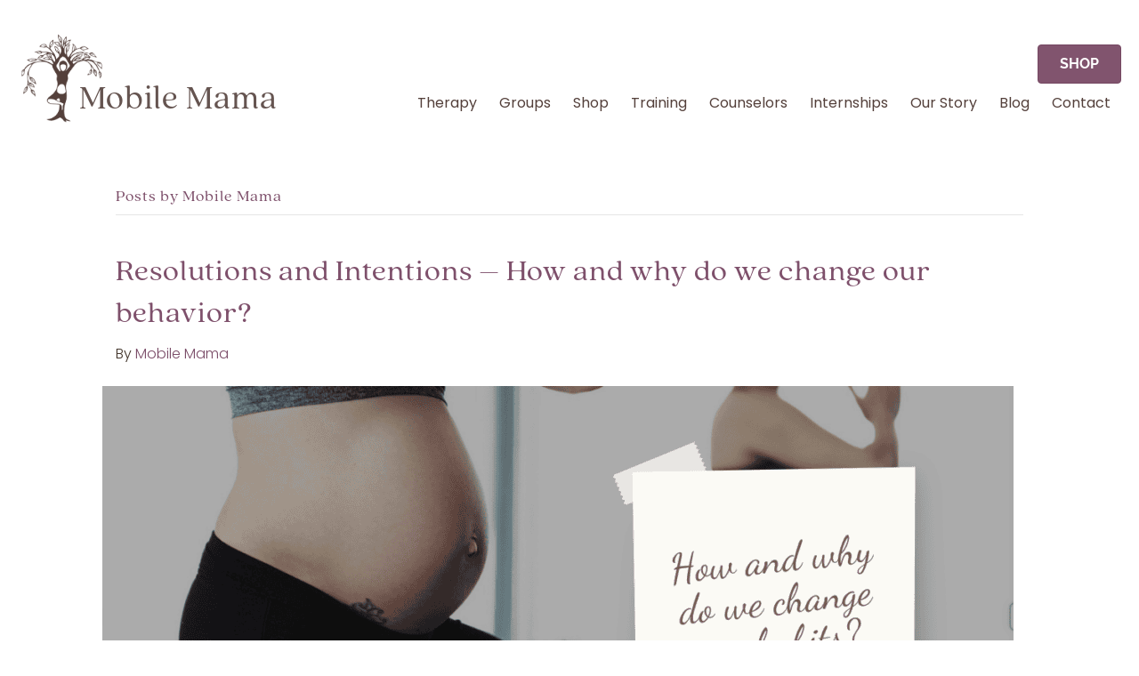

--- FILE ---
content_type: text/html; charset=UTF-8
request_url: https://mobilemama.com/author/twdoula/
body_size: 39446
content:
<!DOCTYPE html>
<html lang="en">
<head><meta charset="UTF-8" /><script>if(navigator.userAgent.match(/MSIE|Internet Explorer/i)||navigator.userAgent.match(/Trident\/7\..*?rv:11/i)){var href=document.location.href;if(!href.match(/[?&]nowprocket/)){if(href.indexOf("?")==-1){if(href.indexOf("#")==-1){document.location.href=href+"?nowprocket=1"}else{document.location.href=href.replace("#","?nowprocket=1#")}}else{if(href.indexOf("#")==-1){document.location.href=href+"&nowprocket=1"}else{document.location.href=href.replace("#","&nowprocket=1#")}}}}</script><script>(()=>{class RocketLazyLoadScripts{constructor(){this.v="2.0.4",this.userEvents=["keydown","keyup","mousedown","mouseup","mousemove","mouseover","mouseout","touchmove","touchstart","touchend","touchcancel","wheel","click","dblclick","input"],this.attributeEvents=["onblur","onclick","oncontextmenu","ondblclick","onfocus","onmousedown","onmouseenter","onmouseleave","onmousemove","onmouseout","onmouseover","onmouseup","onmousewheel","onscroll","onsubmit"]}async t(){this.i(),this.o(),/iP(ad|hone)/.test(navigator.userAgent)&&this.h(),this.u(),this.l(this),this.m(),this.k(this),this.p(this),this._(),await Promise.all([this.R(),this.L()]),this.lastBreath=Date.now(),this.S(this),this.P(),this.D(),this.O(),this.M(),await this.C(this.delayedScripts.normal),await this.C(this.delayedScripts.defer),await this.C(this.delayedScripts.async),await this.T(),await this.F(),await this.j(),await this.A(),window.dispatchEvent(new Event("rocket-allScriptsLoaded")),this.everythingLoaded=!0,this.lastTouchEnd&&await new Promise(t=>setTimeout(t,500-Date.now()+this.lastTouchEnd)),this.I(),this.H(),this.U(),this.W()}i(){this.CSPIssue=sessionStorage.getItem("rocketCSPIssue"),document.addEventListener("securitypolicyviolation",t=>{this.CSPIssue||"script-src-elem"!==t.violatedDirective||"data"!==t.blockedURI||(this.CSPIssue=!0,sessionStorage.setItem("rocketCSPIssue",!0))},{isRocket:!0})}o(){window.addEventListener("pageshow",t=>{this.persisted=t.persisted,this.realWindowLoadedFired=!0},{isRocket:!0}),window.addEventListener("pagehide",()=>{this.onFirstUserAction=null},{isRocket:!0})}h(){let t;function e(e){t=e}window.addEventListener("touchstart",e,{isRocket:!0}),window.addEventListener("touchend",function i(o){o.changedTouches[0]&&t.changedTouches[0]&&Math.abs(o.changedTouches[0].pageX-t.changedTouches[0].pageX)<10&&Math.abs(o.changedTouches[0].pageY-t.changedTouches[0].pageY)<10&&o.timeStamp-t.timeStamp<200&&(window.removeEventListener("touchstart",e,{isRocket:!0}),window.removeEventListener("touchend",i,{isRocket:!0}),"INPUT"===o.target.tagName&&"text"===o.target.type||(o.target.dispatchEvent(new TouchEvent("touchend",{target:o.target,bubbles:!0})),o.target.dispatchEvent(new MouseEvent("mouseover",{target:o.target,bubbles:!0})),o.target.dispatchEvent(new PointerEvent("click",{target:o.target,bubbles:!0,cancelable:!0,detail:1,clientX:o.changedTouches[0].clientX,clientY:o.changedTouches[0].clientY})),event.preventDefault()))},{isRocket:!0})}q(t){this.userActionTriggered||("mousemove"!==t.type||this.firstMousemoveIgnored?"keyup"===t.type||"mouseover"===t.type||"mouseout"===t.type||(this.userActionTriggered=!0,this.onFirstUserAction&&this.onFirstUserAction()):this.firstMousemoveIgnored=!0),"click"===t.type&&t.preventDefault(),t.stopPropagation(),t.stopImmediatePropagation(),"touchstart"===this.lastEvent&&"touchend"===t.type&&(this.lastTouchEnd=Date.now()),"click"===t.type&&(this.lastTouchEnd=0),this.lastEvent=t.type,t.composedPath&&t.composedPath()[0].getRootNode()instanceof ShadowRoot&&(t.rocketTarget=t.composedPath()[0]),this.savedUserEvents.push(t)}u(){this.savedUserEvents=[],this.userEventHandler=this.q.bind(this),this.userEvents.forEach(t=>window.addEventListener(t,this.userEventHandler,{passive:!1,isRocket:!0})),document.addEventListener("visibilitychange",this.userEventHandler,{isRocket:!0})}U(){this.userEvents.forEach(t=>window.removeEventListener(t,this.userEventHandler,{passive:!1,isRocket:!0})),document.removeEventListener("visibilitychange",this.userEventHandler,{isRocket:!0}),this.savedUserEvents.forEach(t=>{(t.rocketTarget||t.target).dispatchEvent(new window[t.constructor.name](t.type,t))})}m(){const t="return false",e=Array.from(this.attributeEvents,t=>"data-rocket-"+t),i="["+this.attributeEvents.join("],[")+"]",o="[data-rocket-"+this.attributeEvents.join("],[data-rocket-")+"]",s=(e,i,o)=>{o&&o!==t&&(e.setAttribute("data-rocket-"+i,o),e["rocket"+i]=new Function("event",o),e.setAttribute(i,t))};new MutationObserver(t=>{for(const n of t)"attributes"===n.type&&(n.attributeName.startsWith("data-rocket-")||this.everythingLoaded?n.attributeName.startsWith("data-rocket-")&&this.everythingLoaded&&this.N(n.target,n.attributeName.substring(12)):s(n.target,n.attributeName,n.target.getAttribute(n.attributeName))),"childList"===n.type&&n.addedNodes.forEach(t=>{if(t.nodeType===Node.ELEMENT_NODE)if(this.everythingLoaded)for(const i of[t,...t.querySelectorAll(o)])for(const t of i.getAttributeNames())e.includes(t)&&this.N(i,t.substring(12));else for(const e of[t,...t.querySelectorAll(i)])for(const t of e.getAttributeNames())this.attributeEvents.includes(t)&&s(e,t,e.getAttribute(t))})}).observe(document,{subtree:!0,childList:!0,attributeFilter:[...this.attributeEvents,...e]})}I(){this.attributeEvents.forEach(t=>{document.querySelectorAll("[data-rocket-"+t+"]").forEach(e=>{this.N(e,t)})})}N(t,e){const i=t.getAttribute("data-rocket-"+e);i&&(t.setAttribute(e,i),t.removeAttribute("data-rocket-"+e))}k(t){Object.defineProperty(HTMLElement.prototype,"onclick",{get(){return this.rocketonclick||null},set(e){this.rocketonclick=e,this.setAttribute(t.everythingLoaded?"onclick":"data-rocket-onclick","this.rocketonclick(event)")}})}S(t){function e(e,i){let o=e[i];e[i]=null,Object.defineProperty(e,i,{get:()=>o,set(s){t.everythingLoaded?o=s:e["rocket"+i]=o=s}})}e(document,"onreadystatechange"),e(window,"onload"),e(window,"onpageshow");try{Object.defineProperty(document,"readyState",{get:()=>t.rocketReadyState,set(e){t.rocketReadyState=e},configurable:!0}),document.readyState="loading"}catch(t){console.log("WPRocket DJE readyState conflict, bypassing")}}l(t){this.originalAddEventListener=EventTarget.prototype.addEventListener,this.originalRemoveEventListener=EventTarget.prototype.removeEventListener,this.savedEventListeners=[],EventTarget.prototype.addEventListener=function(e,i,o){o&&o.isRocket||!t.B(e,this)&&!t.userEvents.includes(e)||t.B(e,this)&&!t.userActionTriggered||e.startsWith("rocket-")||t.everythingLoaded?t.originalAddEventListener.call(this,e,i,o):(t.savedEventListeners.push({target:this,remove:!1,type:e,func:i,options:o}),"mouseenter"!==e&&"mouseleave"!==e||t.originalAddEventListener.call(this,e,t.savedUserEvents.push,o))},EventTarget.prototype.removeEventListener=function(e,i,o){o&&o.isRocket||!t.B(e,this)&&!t.userEvents.includes(e)||t.B(e,this)&&!t.userActionTriggered||e.startsWith("rocket-")||t.everythingLoaded?t.originalRemoveEventListener.call(this,e,i,o):t.savedEventListeners.push({target:this,remove:!0,type:e,func:i,options:o})}}J(t,e){this.savedEventListeners=this.savedEventListeners.filter(i=>{let o=i.type,s=i.target||window;return e!==o||t!==s||(this.B(o,s)&&(i.type="rocket-"+o),this.$(i),!1)})}H(){EventTarget.prototype.addEventListener=this.originalAddEventListener,EventTarget.prototype.removeEventListener=this.originalRemoveEventListener,this.savedEventListeners.forEach(t=>this.$(t))}$(t){t.remove?this.originalRemoveEventListener.call(t.target,t.type,t.func,t.options):this.originalAddEventListener.call(t.target,t.type,t.func,t.options)}p(t){let e;function i(e){return t.everythingLoaded?e:e.split(" ").map(t=>"load"===t||t.startsWith("load.")?"rocket-jquery-load":t).join(" ")}function o(o){function s(e){const s=o.fn[e];o.fn[e]=o.fn.init.prototype[e]=function(){return this[0]===window&&t.userActionTriggered&&("string"==typeof arguments[0]||arguments[0]instanceof String?arguments[0]=i(arguments[0]):"object"==typeof arguments[0]&&Object.keys(arguments[0]).forEach(t=>{const e=arguments[0][t];delete arguments[0][t],arguments[0][i(t)]=e})),s.apply(this,arguments),this}}if(o&&o.fn&&!t.allJQueries.includes(o)){const e={DOMContentLoaded:[],"rocket-DOMContentLoaded":[]};for(const t in e)document.addEventListener(t,()=>{e[t].forEach(t=>t())},{isRocket:!0});o.fn.ready=o.fn.init.prototype.ready=function(i){function s(){parseInt(o.fn.jquery)>2?setTimeout(()=>i.bind(document)(o)):i.bind(document)(o)}return"function"==typeof i&&(t.realDomReadyFired?!t.userActionTriggered||t.fauxDomReadyFired?s():e["rocket-DOMContentLoaded"].push(s):e.DOMContentLoaded.push(s)),o([])},s("on"),s("one"),s("off"),t.allJQueries.push(o)}e=o}t.allJQueries=[],o(window.jQuery),Object.defineProperty(window,"jQuery",{get:()=>e,set(t){o(t)}})}P(){const t=new Map;document.write=document.writeln=function(e){const i=document.currentScript,o=document.createRange(),s=i.parentElement;let n=t.get(i);void 0===n&&(n=i.nextSibling,t.set(i,n));const c=document.createDocumentFragment();o.setStart(c,0),c.appendChild(o.createContextualFragment(e)),s.insertBefore(c,n)}}async R(){return new Promise(t=>{this.userActionTriggered?t():this.onFirstUserAction=t})}async L(){return new Promise(t=>{document.addEventListener("DOMContentLoaded",()=>{this.realDomReadyFired=!0,t()},{isRocket:!0})})}async j(){return this.realWindowLoadedFired?Promise.resolve():new Promise(t=>{window.addEventListener("load",t,{isRocket:!0})})}M(){this.pendingScripts=[];this.scriptsMutationObserver=new MutationObserver(t=>{for(const e of t)e.addedNodes.forEach(t=>{"SCRIPT"!==t.tagName||t.noModule||t.isWPRocket||this.pendingScripts.push({script:t,promise:new Promise(e=>{const i=()=>{const i=this.pendingScripts.findIndex(e=>e.script===t);i>=0&&this.pendingScripts.splice(i,1),e()};t.addEventListener("load",i,{isRocket:!0}),t.addEventListener("error",i,{isRocket:!0}),setTimeout(i,1e3)})})})}),this.scriptsMutationObserver.observe(document,{childList:!0,subtree:!0})}async F(){await this.X(),this.pendingScripts.length?(await this.pendingScripts[0].promise,await this.F()):this.scriptsMutationObserver.disconnect()}D(){this.delayedScripts={normal:[],async:[],defer:[]},document.querySelectorAll("script[type$=rocketlazyloadscript]").forEach(t=>{t.hasAttribute("data-rocket-src")?t.hasAttribute("async")&&!1!==t.async?this.delayedScripts.async.push(t):t.hasAttribute("defer")&&!1!==t.defer||"module"===t.getAttribute("data-rocket-type")?this.delayedScripts.defer.push(t):this.delayedScripts.normal.push(t):this.delayedScripts.normal.push(t)})}async _(){await this.L();let t=[];document.querySelectorAll("script[type$=rocketlazyloadscript][data-rocket-src]").forEach(e=>{let i=e.getAttribute("data-rocket-src");if(i&&!i.startsWith("data:")){i.startsWith("//")&&(i=location.protocol+i);try{const o=new URL(i).origin;o!==location.origin&&t.push({src:o,crossOrigin:e.crossOrigin||"module"===e.getAttribute("data-rocket-type")})}catch(t){}}}),t=[...new Map(t.map(t=>[JSON.stringify(t),t])).values()],this.Y(t,"preconnect")}async G(t){if(await this.K(),!0!==t.noModule||!("noModule"in HTMLScriptElement.prototype))return new Promise(e=>{let i;function o(){(i||t).setAttribute("data-rocket-status","executed"),e()}try{if(navigator.userAgent.includes("Firefox/")||""===navigator.vendor||this.CSPIssue)i=document.createElement("script"),[...t.attributes].forEach(t=>{let e=t.nodeName;"type"!==e&&("data-rocket-type"===e&&(e="type"),"data-rocket-src"===e&&(e="src"),i.setAttribute(e,t.nodeValue))}),t.text&&(i.text=t.text),t.nonce&&(i.nonce=t.nonce),i.hasAttribute("src")?(i.addEventListener("load",o,{isRocket:!0}),i.addEventListener("error",()=>{i.setAttribute("data-rocket-status","failed-network"),e()},{isRocket:!0}),setTimeout(()=>{i.isConnected||e()},1)):(i.text=t.text,o()),i.isWPRocket=!0,t.parentNode.replaceChild(i,t);else{const i=t.getAttribute("data-rocket-type"),s=t.getAttribute("data-rocket-src");i?(t.type=i,t.removeAttribute("data-rocket-type")):t.removeAttribute("type"),t.addEventListener("load",o,{isRocket:!0}),t.addEventListener("error",i=>{this.CSPIssue&&i.target.src.startsWith("data:")?(console.log("WPRocket: CSP fallback activated"),t.removeAttribute("src"),this.G(t).then(e)):(t.setAttribute("data-rocket-status","failed-network"),e())},{isRocket:!0}),s?(t.fetchPriority="high",t.removeAttribute("data-rocket-src"),t.src=s):t.src="data:text/javascript;base64,"+window.btoa(unescape(encodeURIComponent(t.text)))}}catch(i){t.setAttribute("data-rocket-status","failed-transform"),e()}});t.setAttribute("data-rocket-status","skipped")}async C(t){const e=t.shift();return e?(e.isConnected&&await this.G(e),this.C(t)):Promise.resolve()}O(){this.Y([...this.delayedScripts.normal,...this.delayedScripts.defer,...this.delayedScripts.async],"preload")}Y(t,e){this.trash=this.trash||[];let i=!0;var o=document.createDocumentFragment();t.forEach(t=>{const s=t.getAttribute&&t.getAttribute("data-rocket-src")||t.src;if(s&&!s.startsWith("data:")){const n=document.createElement("link");n.href=s,n.rel=e,"preconnect"!==e&&(n.as="script",n.fetchPriority=i?"high":"low"),t.getAttribute&&"module"===t.getAttribute("data-rocket-type")&&(n.crossOrigin=!0),t.crossOrigin&&(n.crossOrigin=t.crossOrigin),t.integrity&&(n.integrity=t.integrity),t.nonce&&(n.nonce=t.nonce),o.appendChild(n),this.trash.push(n),i=!1}}),document.head.appendChild(o)}W(){this.trash.forEach(t=>t.remove())}async T(){try{document.readyState="interactive"}catch(t){}this.fauxDomReadyFired=!0;try{await this.K(),this.J(document,"readystatechange"),document.dispatchEvent(new Event("rocket-readystatechange")),await this.K(),document.rocketonreadystatechange&&document.rocketonreadystatechange(),await this.K(),this.J(document,"DOMContentLoaded"),document.dispatchEvent(new Event("rocket-DOMContentLoaded")),await this.K(),this.J(window,"DOMContentLoaded"),window.dispatchEvent(new Event("rocket-DOMContentLoaded"))}catch(t){console.error(t)}}async A(){try{document.readyState="complete"}catch(t){}try{await this.K(),this.J(document,"readystatechange"),document.dispatchEvent(new Event("rocket-readystatechange")),await this.K(),document.rocketonreadystatechange&&document.rocketonreadystatechange(),await this.K(),this.J(window,"load"),window.dispatchEvent(new Event("rocket-load")),await this.K(),window.rocketonload&&window.rocketonload(),await this.K(),this.allJQueries.forEach(t=>t(window).trigger("rocket-jquery-load")),await this.K(),this.J(window,"pageshow");const t=new Event("rocket-pageshow");t.persisted=this.persisted,window.dispatchEvent(t),await this.K(),window.rocketonpageshow&&window.rocketonpageshow({persisted:this.persisted})}catch(t){console.error(t)}}async K(){Date.now()-this.lastBreath>45&&(await this.X(),this.lastBreath=Date.now())}async X(){return document.hidden?new Promise(t=>setTimeout(t)):new Promise(t=>requestAnimationFrame(t))}B(t,e){return e===document&&"readystatechange"===t||(e===document&&"DOMContentLoaded"===t||(e===window&&"DOMContentLoaded"===t||(e===window&&"load"===t||e===window&&"pageshow"===t)))}static run(){(new RocketLazyLoadScripts).t()}}RocketLazyLoadScripts.run()})();</script>

<meta name='viewport' content='width=device-width, initial-scale=1.0' />
<meta http-equiv='X-UA-Compatible' content='IE=edge' />
<link rel="profile" href="https://gmpg.org/xfn/11" />
<meta name='robots' content='index, follow, max-image-preview:large, max-snippet:-1, max-video-preview:-1' />

	<!-- This site is optimized with the Yoast SEO plugin v26.6 - https://yoast.com/wordpress/plugins/seo/ -->
	<title>Mobile Mama, Author at Mobile Mama</title>
<link data-rocket-preload as="style" href="https://fonts.googleapis.com/css?family=Poppins%3A400%2C700%2C300%7CLato%3A300%7CRaleway%3A700&#038;display=swap" rel="preload">
<link href="https://fonts.googleapis.com/css?family=Poppins%3A400%2C700%2C300%7CLato%3A300%7CRaleway%3A700&#038;display=swap" media="print" onload="this.media=&#039;all&#039;" rel="stylesheet">
<style id="wpr-usedcss">img.emoji{display:inline!important;border:none!important;box-shadow:none!important;height:1em!important;width:1em!important;margin:0 .07em!important;vertical-align:-.1em!important;background:0 0!important;padding:0!important}:where(.wp-block-button__link){border-radius:9999px;box-shadow:none;padding:calc(.667em + 2px) calc(1.333em + 2px);text-decoration:none}:root :where(.wp-block-button .wp-block-button__link.is-style-outline),:root :where(.wp-block-button.is-style-outline>.wp-block-button__link){border:2px solid;padding:.667em 1.333em}:root :where(.wp-block-button .wp-block-button__link.is-style-outline:not(.has-text-color)),:root :where(.wp-block-button.is-style-outline>.wp-block-button__link:not(.has-text-color)){color:currentColor}:root :where(.wp-block-button .wp-block-button__link.is-style-outline:not(.has-background)),:root :where(.wp-block-button.is-style-outline>.wp-block-button__link:not(.has-background)){background-color:initial;background-image:none}:where(.wp-block-calendar table:not(.has-background) th){background:#ddd}:where(.wp-block-columns){margin-bottom:1.75em}:where(.wp-block-columns.has-background){padding:1.25em 2.375em}:where(.wp-block-post-comments input[type=submit]){border:none}:where(.wp-block-cover-image:not(.has-text-color)),:where(.wp-block-cover:not(.has-text-color)){color:#fff}:where(.wp-block-cover-image.is-light:not(.has-text-color)),:where(.wp-block-cover.is-light:not(.has-text-color)){color:#000}:root :where(.wp-block-cover h1:not(.has-text-color)),:root :where(.wp-block-cover h2:not(.has-text-color)),:root :where(.wp-block-cover h3:not(.has-text-color)),:root :where(.wp-block-cover h4:not(.has-text-color)),:root :where(.wp-block-cover h5:not(.has-text-color)),:root :where(.wp-block-cover h6:not(.has-text-color)),:root :where(.wp-block-cover p:not(.has-text-color)){color:inherit}:where(.wp-block-file){margin-bottom:1.5em}:where(.wp-block-file__button){border-radius:2em;display:inline-block;padding:.5em 1em}:where(.wp-block-file__button):is(a):active,:where(.wp-block-file__button):is(a):focus,:where(.wp-block-file__button):is(a):hover,:where(.wp-block-file__button):is(a):visited{box-shadow:none;color:#fff;opacity:.85;text-decoration:none}:where(.wp-block-group.wp-block-group-is-layout-constrained){position:relative}:root :where(.wp-block-image.is-style-rounded img,.wp-block-image .is-style-rounded img){border-radius:9999px}:where(.wp-block-latest-comments:not([style*=line-height] .wp-block-latest-comments__comment)){line-height:1.1}:where(.wp-block-latest-comments:not([style*=line-height] .wp-block-latest-comments__comment-excerpt p)){line-height:1.8}:root :where(.wp-block-latest-posts.is-grid){padding:0}:root :where(.wp-block-latest-posts.wp-block-latest-posts__list){padding-left:0}ul{box-sizing:border-box}:root :where(ul.has-background,ol.has-background){padding:1.25em 2.375em}:where(.wp-block-navigation.has-background .wp-block-navigation-item a:not(.wp-element-button)),:where(.wp-block-navigation.has-background .wp-block-navigation-submenu a:not(.wp-element-button)){padding:.5em 1em}:where(.wp-block-navigation .wp-block-navigation__submenu-container .wp-block-navigation-item a:not(.wp-element-button)),:where(.wp-block-navigation .wp-block-navigation__submenu-container .wp-block-navigation-submenu a:not(.wp-element-button)),:where(.wp-block-navigation .wp-block-navigation__submenu-container .wp-block-navigation-submenu button.wp-block-navigation-item__content),:where(.wp-block-navigation .wp-block-navigation__submenu-container .wp-block-pages-list__item button.wp-block-navigation-item__content){padding:.5em 1em}:root :where(p.has-background){padding:1.25em 2.375em}:where(p.has-text-color:not(.has-link-color)) a{color:inherit}:where(.wp-block-post-comments-form) input:not([type=submit]),:where(.wp-block-post-comments-form) textarea{border:1px solid #949494;font-family:inherit;font-size:1em}:where(.wp-block-post-comments-form) input:where(:not([type=submit]):not([type=checkbox])),:where(.wp-block-post-comments-form) textarea{padding:calc(.667em + 2px)}:where(.wp-block-post-excerpt){margin-bottom:var(--wp--style--block-gap);margin-top:var(--wp--style--block-gap)}:where(.wp-block-preformatted.has-background){padding:1.25em 2.375em}:where(.wp-block-search__button){border:1px solid #ccc;padding:6px 10px}:where(.wp-block-search__input){font-family:inherit;font-size:inherit;font-style:inherit;font-weight:inherit;letter-spacing:inherit;line-height:inherit;text-transform:inherit}:where(.wp-block-search__button-inside .wp-block-search__inside-wrapper){border:1px solid #949494;box-sizing:border-box;padding:4px}:where(.wp-block-search__button-inside .wp-block-search__inside-wrapper) .wp-block-search__input{border:none;border-radius:0;padding:0 4px}:where(.wp-block-search__button-inside .wp-block-search__inside-wrapper) .wp-block-search__input:focus{outline:0}:where(.wp-block-search__button-inside .wp-block-search__inside-wrapper) :where(.wp-block-search__button){padding:4px 8px}:root :where(.wp-block-separator.is-style-dots){height:auto;line-height:1;text-align:center}:root :where(.wp-block-separator.is-style-dots):before{color:currentColor;content:"···";font-family:serif;font-size:1.5em;letter-spacing:2em;padding-left:2em}:root :where(.wp-block-site-logo.is-style-rounded){border-radius:9999px}:root :where(.wp-block-site-title a){color:inherit}:where(.wp-block-social-links:not(.is-style-logos-only)) .wp-social-link{background-color:#f0f0f0;color:#444}:where(.wp-block-social-links:not(.is-style-logos-only)) .wp-social-link-amazon{background-color:#f90;color:#fff}:where(.wp-block-social-links:not(.is-style-logos-only)) .wp-social-link-bandcamp{background-color:#1ea0c3;color:#fff}:where(.wp-block-social-links:not(.is-style-logos-only)) .wp-social-link-behance{background-color:#0757fe;color:#fff}:where(.wp-block-social-links:not(.is-style-logos-only)) .wp-social-link-bluesky{background-color:#0a7aff;color:#fff}:where(.wp-block-social-links:not(.is-style-logos-only)) .wp-social-link-codepen{background-color:#1e1f26;color:#fff}:where(.wp-block-social-links:not(.is-style-logos-only)) .wp-social-link-deviantart{background-color:#02e49b;color:#fff}:where(.wp-block-social-links:not(.is-style-logos-only)) .wp-social-link-dribbble{background-color:#e94c89;color:#fff}:where(.wp-block-social-links:not(.is-style-logos-only)) .wp-social-link-dropbox{background-color:#4280ff;color:#fff}:where(.wp-block-social-links:not(.is-style-logos-only)) .wp-social-link-etsy{background-color:#f45800;color:#fff}:where(.wp-block-social-links:not(.is-style-logos-only)) .wp-social-link-facebook{background-color:#1778f2;color:#fff}:where(.wp-block-social-links:not(.is-style-logos-only)) .wp-social-link-fivehundredpx{background-color:#000;color:#fff}:where(.wp-block-social-links:not(.is-style-logos-only)) .wp-social-link-flickr{background-color:#0461dd;color:#fff}:where(.wp-block-social-links:not(.is-style-logos-only)) .wp-social-link-foursquare{background-color:#e65678;color:#fff}:where(.wp-block-social-links:not(.is-style-logos-only)) .wp-social-link-github{background-color:#24292d;color:#fff}:where(.wp-block-social-links:not(.is-style-logos-only)) .wp-social-link-goodreads{background-color:#eceadd;color:#382110}:where(.wp-block-social-links:not(.is-style-logos-only)) .wp-social-link-google{background-color:#ea4434;color:#fff}:where(.wp-block-social-links:not(.is-style-logos-only)) .wp-social-link-gravatar{background-color:#1d4fc4;color:#fff}:where(.wp-block-social-links:not(.is-style-logos-only)) .wp-social-link-instagram{background-color:#f00075;color:#fff}:where(.wp-block-social-links:not(.is-style-logos-only)) .wp-social-link-lastfm{background-color:#e21b24;color:#fff}:where(.wp-block-social-links:not(.is-style-logos-only)) .wp-social-link-linkedin{background-color:#0d66c2;color:#fff}:where(.wp-block-social-links:not(.is-style-logos-only)) .wp-social-link-mastodon{background-color:#3288d4;color:#fff}:where(.wp-block-social-links:not(.is-style-logos-only)) .wp-social-link-medium{background-color:#000;color:#fff}:where(.wp-block-social-links:not(.is-style-logos-only)) .wp-social-link-meetup{background-color:#f6405f;color:#fff}:where(.wp-block-social-links:not(.is-style-logos-only)) .wp-social-link-patreon{background-color:#000;color:#fff}:where(.wp-block-social-links:not(.is-style-logos-only)) .wp-social-link-pinterest{background-color:#e60122;color:#fff}:where(.wp-block-social-links:not(.is-style-logos-only)) .wp-social-link-pocket{background-color:#ef4155;color:#fff}:where(.wp-block-social-links:not(.is-style-logos-only)) .wp-social-link-reddit{background-color:#ff4500;color:#fff}:where(.wp-block-social-links:not(.is-style-logos-only)) .wp-social-link-skype{background-color:#0478d7;color:#fff}:where(.wp-block-social-links:not(.is-style-logos-only)) .wp-social-link-snapchat{background-color:#fefc00;color:#fff;stroke:#000}:where(.wp-block-social-links:not(.is-style-logos-only)) .wp-social-link-soundcloud{background-color:#ff5600;color:#fff}:where(.wp-block-social-links:not(.is-style-logos-only)) .wp-social-link-spotify{background-color:#1bd760;color:#fff}:where(.wp-block-social-links:not(.is-style-logos-only)) .wp-social-link-telegram{background-color:#2aabee;color:#fff}:where(.wp-block-social-links:not(.is-style-logos-only)) .wp-social-link-threads{background-color:#000;color:#fff}:where(.wp-block-social-links:not(.is-style-logos-only)) .wp-social-link-tiktok{background-color:#000;color:#fff}:where(.wp-block-social-links:not(.is-style-logos-only)) .wp-social-link-tumblr{background-color:#011835;color:#fff}:where(.wp-block-social-links:not(.is-style-logos-only)) .wp-social-link-twitch{background-color:#6440a4;color:#fff}:where(.wp-block-social-links:not(.is-style-logos-only)) .wp-social-link-twitter{background-color:#1da1f2;color:#fff}:where(.wp-block-social-links:not(.is-style-logos-only)) .wp-social-link-vimeo{background-color:#1eb7ea;color:#fff}:where(.wp-block-social-links:not(.is-style-logos-only)) .wp-social-link-vk{background-color:#4680c2;color:#fff}:where(.wp-block-social-links:not(.is-style-logos-only)) .wp-social-link-wordpress{background-color:#3499cd;color:#fff}:where(.wp-block-social-links:not(.is-style-logos-only)) .wp-social-link-whatsapp{background-color:#25d366;color:#fff}:where(.wp-block-social-links:not(.is-style-logos-only)) .wp-social-link-x{background-color:#000;color:#fff}:where(.wp-block-social-links:not(.is-style-logos-only)) .wp-social-link-yelp{background-color:#d32422;color:#fff}:where(.wp-block-social-links:not(.is-style-logos-only)) .wp-social-link-youtube{background-color:red;color:#fff}:where(.wp-block-social-links.is-style-logos-only) .wp-social-link{background:0 0}:where(.wp-block-social-links.is-style-logos-only) .wp-social-link svg{height:1.25em;width:1.25em}:where(.wp-block-social-links.is-style-logos-only) .wp-social-link-amazon{color:#f90}:where(.wp-block-social-links.is-style-logos-only) .wp-social-link-bandcamp{color:#1ea0c3}:where(.wp-block-social-links.is-style-logos-only) .wp-social-link-behance{color:#0757fe}:where(.wp-block-social-links.is-style-logos-only) .wp-social-link-bluesky{color:#0a7aff}:where(.wp-block-social-links.is-style-logos-only) .wp-social-link-codepen{color:#1e1f26}:where(.wp-block-social-links.is-style-logos-only) .wp-social-link-deviantart{color:#02e49b}:where(.wp-block-social-links.is-style-logos-only) .wp-social-link-dribbble{color:#e94c89}:where(.wp-block-social-links.is-style-logos-only) .wp-social-link-dropbox{color:#4280ff}:where(.wp-block-social-links.is-style-logos-only) .wp-social-link-etsy{color:#f45800}:where(.wp-block-social-links.is-style-logos-only) .wp-social-link-facebook{color:#1778f2}:where(.wp-block-social-links.is-style-logos-only) .wp-social-link-fivehundredpx{color:#000}:where(.wp-block-social-links.is-style-logos-only) .wp-social-link-flickr{color:#0461dd}:where(.wp-block-social-links.is-style-logos-only) .wp-social-link-foursquare{color:#e65678}:where(.wp-block-social-links.is-style-logos-only) .wp-social-link-github{color:#24292d}:where(.wp-block-social-links.is-style-logos-only) .wp-social-link-goodreads{color:#382110}:where(.wp-block-social-links.is-style-logos-only) .wp-social-link-google{color:#ea4434}:where(.wp-block-social-links.is-style-logos-only) .wp-social-link-gravatar{color:#1d4fc4}:where(.wp-block-social-links.is-style-logos-only) .wp-social-link-instagram{color:#f00075}:where(.wp-block-social-links.is-style-logos-only) .wp-social-link-lastfm{color:#e21b24}:where(.wp-block-social-links.is-style-logos-only) .wp-social-link-linkedin{color:#0d66c2}:where(.wp-block-social-links.is-style-logos-only) .wp-social-link-mastodon{color:#3288d4}:where(.wp-block-social-links.is-style-logos-only) .wp-social-link-medium{color:#000}:where(.wp-block-social-links.is-style-logos-only) .wp-social-link-meetup{color:#f6405f}:where(.wp-block-social-links.is-style-logos-only) .wp-social-link-patreon{color:#000}:where(.wp-block-social-links.is-style-logos-only) .wp-social-link-pinterest{color:#e60122}:where(.wp-block-social-links.is-style-logos-only) .wp-social-link-pocket{color:#ef4155}:where(.wp-block-social-links.is-style-logos-only) .wp-social-link-reddit{color:#ff4500}:where(.wp-block-social-links.is-style-logos-only) .wp-social-link-skype{color:#0478d7}:where(.wp-block-social-links.is-style-logos-only) .wp-social-link-snapchat{color:#fff;stroke:#000}:where(.wp-block-social-links.is-style-logos-only) .wp-social-link-soundcloud{color:#ff5600}:where(.wp-block-social-links.is-style-logos-only) .wp-social-link-spotify{color:#1bd760}:where(.wp-block-social-links.is-style-logos-only) .wp-social-link-telegram{color:#2aabee}:where(.wp-block-social-links.is-style-logos-only) .wp-social-link-threads{color:#000}:where(.wp-block-social-links.is-style-logos-only) .wp-social-link-tiktok{color:#000}:where(.wp-block-social-links.is-style-logos-only) .wp-social-link-tumblr{color:#011835}:where(.wp-block-social-links.is-style-logos-only) .wp-social-link-twitch{color:#6440a4}:where(.wp-block-social-links.is-style-logos-only) .wp-social-link-twitter{color:#1da1f2}:where(.wp-block-social-links.is-style-logos-only) .wp-social-link-vimeo{color:#1eb7ea}:where(.wp-block-social-links.is-style-logos-only) .wp-social-link-vk{color:#4680c2}:where(.wp-block-social-links.is-style-logos-only) .wp-social-link-whatsapp{color:#25d366}:where(.wp-block-social-links.is-style-logos-only) .wp-social-link-wordpress{color:#3499cd}:where(.wp-block-social-links.is-style-logos-only) .wp-social-link-x{color:#000}:where(.wp-block-social-links.is-style-logos-only) .wp-social-link-yelp{color:#d32422}:where(.wp-block-social-links.is-style-logos-only) .wp-social-link-youtube{color:red}:root :where(.wp-block-social-links .wp-social-link a){padding:.25em}:root :where(.wp-block-social-links.is-style-logos-only .wp-social-link a){padding:0}:root :where(.wp-block-social-links.is-style-pill-shape .wp-social-link a){padding-left:.66667em;padding-right:.66667em}:root :where(.wp-block-tag-cloud.is-style-outline){display:flex;flex-wrap:wrap;gap:1ch}:root :where(.wp-block-tag-cloud.is-style-outline a){border:1px solid;font-size:unset!important;margin-right:0;padding:1ch 2ch;text-decoration:none!important}:where(.wp-block-term-description){margin-bottom:var(--wp--style--block-gap);margin-top:var(--wp--style--block-gap)}:where(pre.wp-block-verse){font-family:inherit}:root{--wp--preset--font-size--normal:16px;--wp--preset--font-size--huge:42px}html :where(.has-border-color){border-style:solid}html :where([style*=border-top-color]){border-top-style:solid}html :where([style*=border-right-color]){border-right-style:solid}html :where([style*=border-bottom-color]){border-bottom-style:solid}html :where([style*=border-left-color]){border-left-style:solid}html :where([style*=border-width]){border-style:solid}html :where([style*=border-top-width]){border-top-style:solid}html :where([style*=border-right-width]){border-right-style:solid}html :where([style*=border-bottom-width]){border-bottom-style:solid}html :where([style*=border-left-width]){border-left-style:solid}html :where(img[class*=wp-image-]){height:auto;max-width:100%}:where(figure){margin:0 0 1em}html :where(.is-position-sticky){--wp-admin--admin-bar--position-offset:var(--wp-admin--admin-bar--height,0px)}@media screen and (max-width:600px){html :where(.is-position-sticky){--wp-admin--admin-bar--position-offset:0px}}:root :where(.wp-block-image figcaption){color:#555;font-size:13px;text-align:center}:where(.wp-block-group.has-background){padding:1.25em 2.375em}:root :where(.wp-block-template-part.has-background){margin-bottom:0;margin-top:0;padding:1.25em 2.375em}:root{--wp--preset--aspect-ratio--square:1;--wp--preset--aspect-ratio--4-3:4/3;--wp--preset--aspect-ratio--3-4:3/4;--wp--preset--aspect-ratio--3-2:3/2;--wp--preset--aspect-ratio--2-3:2/3;--wp--preset--aspect-ratio--16-9:16/9;--wp--preset--aspect-ratio--9-16:9/16;--wp--preset--color--black:#000000;--wp--preset--color--cyan-bluish-gray:#abb8c3;--wp--preset--color--white:#ffffff;--wp--preset--color--pale-pink:#f78da7;--wp--preset--color--vivid-red:#cf2e2e;--wp--preset--color--luminous-vivid-orange:#ff6900;--wp--preset--color--luminous-vivid-amber:#fcb900;--wp--preset--color--light-green-cyan:#7bdcb5;--wp--preset--color--vivid-green-cyan:#00d084;--wp--preset--color--pale-cyan-blue:#8ed1fc;--wp--preset--color--vivid-cyan-blue:#0693e3;--wp--preset--color--vivid-purple:#9b51e0;--wp--preset--color--fl-heading-text:#7e506b;--wp--preset--color--fl-body-bg:#ffffff;--wp--preset--color--fl-body-text:#42352b;--wp--preset--color--fl-accent:#7a4b67;--wp--preset--color--fl-accent-hover:#b8a9ba;--wp--preset--color--fl-topbar-bg:#ffffff;--wp--preset--color--fl-topbar-text:#000000;--wp--preset--color--fl-topbar-link:#428bca;--wp--preset--color--fl-topbar-hover:#428bca;--wp--preset--color--fl-header-bg:#ffffff;--wp--preset--color--fl-header-text:#000000;--wp--preset--color--fl-header-link:#428bca;--wp--preset--color--fl-header-hover:#428bca;--wp--preset--color--fl-nav-bg:#ffffff;--wp--preset--color--fl-nav-link:#428bca;--wp--preset--color--fl-nav-hover:#428bca;--wp--preset--color--fl-content-bg:#ffffff;--wp--preset--color--fl-footer-widgets-bg:#ffffff;--wp--preset--color--fl-footer-widgets-text:#000000;--wp--preset--color--fl-footer-widgets-link:#428bca;--wp--preset--color--fl-footer-widgets-hover:#428bca;--wp--preset--color--fl-footer-bg:#ffffff;--wp--preset--color--fl-footer-text:#000000;--wp--preset--color--fl-footer-link:#428bca;--wp--preset--color--fl-footer-hover:#428bca;--wp--preset--gradient--vivid-cyan-blue-to-vivid-purple:linear-gradient(135deg,rgba(6, 147, 227, 1) 0%,rgb(155, 81, 224) 100%);--wp--preset--gradient--light-green-cyan-to-vivid-green-cyan:linear-gradient(135deg,rgb(122, 220, 180) 0%,rgb(0, 208, 130) 100%);--wp--preset--gradient--luminous-vivid-amber-to-luminous-vivid-orange:linear-gradient(135deg,rgba(252, 185, 0, 1) 0%,rgba(255, 105, 0, 1) 100%);--wp--preset--gradient--luminous-vivid-orange-to-vivid-red:linear-gradient(135deg,rgba(255, 105, 0, 1) 0%,rgb(207, 46, 46) 100%);--wp--preset--gradient--very-light-gray-to-cyan-bluish-gray:linear-gradient(135deg,rgb(238, 238, 238) 0%,rgb(169, 184, 195) 100%);--wp--preset--gradient--cool-to-warm-spectrum:linear-gradient(135deg,rgb(74, 234, 220) 0%,rgb(151, 120, 209) 20%,rgb(207, 42, 186) 40%,rgb(238, 44, 130) 60%,rgb(251, 105, 98) 80%,rgb(254, 248, 76) 100%);--wp--preset--gradient--blush-light-purple:linear-gradient(135deg,rgb(255, 206, 236) 0%,rgb(152, 150, 240) 100%);--wp--preset--gradient--blush-bordeaux:linear-gradient(135deg,rgb(254, 205, 165) 0%,rgb(254, 45, 45) 50%,rgb(107, 0, 62) 100%);--wp--preset--gradient--luminous-dusk:linear-gradient(135deg,rgb(255, 203, 112) 0%,rgb(199, 81, 192) 50%,rgb(65, 88, 208) 100%);--wp--preset--gradient--pale-ocean:linear-gradient(135deg,rgb(255, 245, 203) 0%,rgb(182, 227, 212) 50%,rgb(51, 167, 181) 100%);--wp--preset--gradient--electric-grass:linear-gradient(135deg,rgb(202, 248, 128) 0%,rgb(113, 206, 126) 100%);--wp--preset--gradient--midnight:linear-gradient(135deg,rgb(2, 3, 129) 0%,rgb(40, 116, 252) 100%);--wp--preset--font-size--small:13px;--wp--preset--font-size--medium:20px;--wp--preset--font-size--large:36px;--wp--preset--font-size--x-large:42px;--wp--preset--spacing--20:0.44rem;--wp--preset--spacing--30:0.67rem;--wp--preset--spacing--40:1rem;--wp--preset--spacing--50:1.5rem;--wp--preset--spacing--60:2.25rem;--wp--preset--spacing--70:3.38rem;--wp--preset--spacing--80:5.06rem;--wp--preset--shadow--natural:6px 6px 9px rgba(0, 0, 0, .2);--wp--preset--shadow--deep:12px 12px 50px rgba(0, 0, 0, .4);--wp--preset--shadow--sharp:6px 6px 0px rgba(0, 0, 0, .2);--wp--preset--shadow--outlined:6px 6px 0px -3px rgba(255, 255, 255, 1),6px 6px rgba(0, 0, 0, 1);--wp--preset--shadow--crisp:6px 6px 0px rgba(0, 0, 0, 1)}:where(.is-layout-flex){gap:.5em}:where(.is-layout-grid){gap:.5em}:where(.wp-block-post-template.is-layout-flex){gap:1.25em}:where(.wp-block-post-template.is-layout-grid){gap:1.25em}:where(.wp-block-columns.is-layout-flex){gap:2em}:where(.wp-block-columns.is-layout-grid){gap:2em}:root :where(.wp-block-pullquote){font-size:1.5em;line-height:1.6}.fas{-moz-osx-font-smoothing:grayscale;-webkit-font-smoothing:antialiased;display:inline-block;font-style:normal;font-variant:normal;text-rendering:auto;line-height:1}.fa-chevron-up:before{content:"\f077"}.fa-times:before{content:"\f00d"}.fa-volume-off:before{content:"\f026"}.fa-volume-up:before{content:"\f028"}.sr-only{border:0;clip:rect(0,0,0,0);height:1px;margin:-1px;overflow:hidden;padding:0;position:absolute;width:1px}@font-face{font-family:"Font Awesome 5 Free";font-style:normal;font-weight:400;font-display:swap;src:url(https://mobilemama.com/wp-content/plugins/bb-plugin/fonts/fontawesome/5.15.4/webfonts/fa-regular-400.eot);src:url(https://mobilemama.com/wp-content/plugins/bb-plugin/fonts/fontawesome/5.15.4/webfonts/fa-regular-400.eot?#iefix) format("embedded-opentype"),url(https://mobilemama.com/wp-content/plugins/bb-plugin/fonts/fontawesome/5.15.4/webfonts/fa-regular-400.woff2) format("woff2"),url(https://mobilemama.com/wp-content/plugins/bb-plugin/fonts/fontawesome/5.15.4/webfonts/fa-regular-400.woff) format("woff"),url(https://mobilemama.com/wp-content/plugins/bb-plugin/fonts/fontawesome/5.15.4/webfonts/fa-regular-400.ttf) format("truetype"),url(https://mobilemama.com/wp-content/plugins/bb-plugin/fonts/fontawesome/5.15.4/webfonts/fa-regular-400.svg#fontawesome) format("svg")}@font-face{font-family:"Font Awesome 5 Free";font-style:normal;font-weight:900;font-display:swap;src:url(https://mobilemama.com/wp-content/plugins/bb-plugin/fonts/fontawesome/5.15.4/webfonts/fa-solid-900.eot);src:url(https://mobilemama.com/wp-content/plugins/bb-plugin/fonts/fontawesome/5.15.4/webfonts/fa-solid-900.eot?#iefix) format("embedded-opentype"),url(https://mobilemama.com/wp-content/plugins/bb-plugin/fonts/fontawesome/5.15.4/webfonts/fa-solid-900.woff2) format("woff2"),url(https://mobilemama.com/wp-content/plugins/bb-plugin/fonts/fontawesome/5.15.4/webfonts/fa-solid-900.woff) format("woff"),url(https://mobilemama.com/wp-content/plugins/bb-plugin/fonts/fontawesome/5.15.4/webfonts/fa-solid-900.ttf) format("truetype"),url(https://mobilemama.com/wp-content/plugins/bb-plugin/fonts/fontawesome/5.15.4/webfonts/fa-solid-900.svg#fontawesome) format("svg")}.fas{font-family:"Font Awesome 5 Free"}.fas{font-weight:900}.mfp-bg{top:0;left:0;width:100%;height:100%;z-index:1042;overflow:hidden;position:fixed;background:#0b0b0b;opacity:.8}.mfp-wrap{top:0;left:0;width:100%;height:100%;z-index:1043;position:fixed;outline:0!important;-webkit-backface-visibility:hidden}.mfp-container{text-align:center;position:absolute;width:100%;height:100%;left:0;top:0;padding:0 8px;-webkit-box-sizing:border-box;-moz-box-sizing:border-box;box-sizing:border-box}.mfp-container:before{content:'';display:inline-block;height:100%;vertical-align:middle}.mfp-align-top .mfp-container:before{display:none}.mfp-content{position:relative;display:inline-block;vertical-align:middle;margin:0 auto;text-align:left;z-index:1045}.mfp-ajax-holder .mfp-content,.mfp-inline-holder .mfp-content{width:100%;cursor:auto}.mfp-ajax-cur{cursor:progress}.mfp-zoom-out-cur,.mfp-zoom-out-cur .mfp-image-holder .mfp-close{cursor:-moz-zoom-out;cursor:-webkit-zoom-out;cursor:zoom-out}.mfp-auto-cursor .mfp-content{cursor:auto}.mfp-arrow,.mfp-close,.mfp-counter,.mfp-preloader{-webkit-user-select:none;-moz-user-select:none;user-select:none}.mfp-loading.mfp-figure{display:none}.mfp-preloader{color:#ccc;position:absolute;top:50%;width:auto;text-align:center;margin-top:-.8em;left:8px;right:8px;z-index:1044}.mfp-preloader a{color:#ccc}.mfp-preloader a:hover{color:#fff}.mfp-s-ready .mfp-preloader{display:none}.mfp-s-error .mfp-content{display:none}button.mfp-arrow,button.mfp-close{overflow:visible;cursor:pointer;background:0 0;border:0;-webkit-appearance:none;display:block;outline:0;padding:0;z-index:1046;-webkit-box-shadow:none;box-shadow:none}button::-moz-focus-inner{padding:0;border:0}.mfp-close{width:44px;height:44px;line-height:44px;position:absolute;right:0;top:0;text-decoration:none;text-align:center;opacity:.65;padding:0 0 18px 10px;color:#fff;font-style:normal;font-size:28px;font-family:Arial,Baskerville,monospace}.mfp-close:focus,.mfp-close:hover{opacity:1}.mfp-close:active{top:1px}.mfp-close-btn-in .mfp-close{color:#333}.mfp-image-holder .mfp-close{color:#fff;right:-6px;text-align:right;padding-right:6px;width:100%}.mfp-counter{position:absolute;top:0;right:0;color:#ccc;font-size:12px;line-height:18px}.mfp-arrow{position:absolute;opacity:.65;margin:0;top:50%;margin-top:-55px;padding:0;width:90px;height:110px;-webkit-tap-highlight-color:transparent}.mfp-arrow:active{margin-top:-54px}.mfp-arrow:focus,.mfp-arrow:hover{opacity:1}.mfp-arrow:after,.mfp-arrow:before{content:'';display:block;width:0;height:0;position:absolute;left:0;top:0;margin-top:35px;margin-left:35px;border:inset transparent}.mfp-arrow:after{border-top-width:13px;border-bottom-width:13px;top:8px}.mfp-arrow:before{border-top-width:21px;border-bottom-width:21px}.mfp-iframe-holder{padding-top:40px;padding-bottom:40px}.mfp-iframe-holder .mfp-content{line-height:0;width:100%;max-width:900px}.mfp-iframe-scaler{width:100%;height:0;overflow:hidden;padding-top:56.25%}.mfp-iframe-scaler iframe{position:absolute;display:block;top:0;left:0;width:100%;height:100%;box-shadow:0 0 8px rgba(0,0,0,.6);background:#000}img.mfp-img{width:auto;max-width:100%;height:auto;display:block;line-height:0;-webkit-box-sizing:border-box;-moz-box-sizing:border-box;box-sizing:border-box;padding:40px 0;margin:0 auto}.mfp-figure{line-height:0}.mfp-figure:after{content:'';position:absolute;left:0;top:40px;bottom:40px;display:block;right:0;width:auto;height:auto;z-index:-1;box-shadow:0 0 8px rgba(0,0,0,.6);background:#444}.mfp-figure small{color:#bdbdbd;display:block;font-size:12px;line-height:14px}.mfp-figure figure{margin:0}.mfp-bottom-bar{margin-top:-36px;position:absolute;top:100%;left:0;width:100%;cursor:auto}.mfp-title{text-align:left;line-height:18px;color:#f3f3f3;word-wrap:break-word;padding-right:36px}.mfp-image-holder .mfp-content{max-width:100%}.mfp-gallery .mfp-image-holder .mfp-figure{cursor:pointer}@media screen and (max-width:800px) and (orientation:landscape),screen and (max-height:300px){.mfp-img-mobile .mfp-image-holder{padding-left:0;padding-right:0}}@media all and (max-width:900px){.mfp-arrow{-webkit-transform:scale(.75);transform:scale(.75)}.mfp-container{padding-left:6px;padding-right:6px}}.mfp-ie7 .mfp-img{padding:0}.mfp-ie7 .mfp-bottom-bar{width:600px;left:50%;margin-left:-300px;margin-top:5px;padding-bottom:5px}.mfp-ie7 .mfp-container{padding:0}.mfp-ie7 .mfp-content{padding-top:44px}.mfp-ie7 .mfp-close{top:0;right:0;padding-top:0}html{font-family:sans-serif;-ms-text-size-adjust:100%;-webkit-text-size-adjust:100%}body{margin:0}article,figcaption,figure,footer,header,main,menu,nav{display:block}canvas,progress,video{display:inline-block;vertical-align:baseline}[hidden],template{display:none}a{background-color:transparent}a:active,a:hover{outline:0}h1{font-size:2em;margin:.67em 0}small{font-size:80%}img{border:0}svg:not(:root){overflow:hidden}figure{margin:1em 40px}code{font-family:monospace,monospace;font-size:1em}button,input,optgroup,select,textarea{color:inherit;font:inherit;margin:0}button{overflow:visible}button,select{text-transform:none}button,html input[type=button],input[type=submit]{-webkit-appearance:button;cursor:pointer}button[disabled],html input[disabled]{cursor:default}button::-moz-focus-inner,input::-moz-focus-inner{border:0;padding:0}input{line-height:normal}input[type=checkbox],input[type=radio]{-webkit-box-sizing:border-box;-moz-box-sizing:border-box;box-sizing:border-box;padding:0}input[type=number]::-webkit-inner-spin-button,input[type=number]::-webkit-outer-spin-button{height:auto}fieldset{border:1px solid silver;margin:0 2px;padding:.35em .625em .75em}legend{border:0;padding:0}textarea{overflow:auto}optgroup{font-weight:700}table{border-collapse:collapse;border-spacing:0}@media print{*,:after,:before{color:#000!important;text-shadow:none!important;background:0 0!important;-webkit-box-shadow:none!important;box-shadow:none!important}a,a:visited{text-decoration:underline}a[href]:after{content:" (" attr(href) ")"}a[href^="#"]:after,a[href^="javascript:"]:after{content:""}img,tr{page-break-inside:avoid}img{max-width:100%!important}h2,h3,p{orphans:3;widows:3}h2,h3{page-break-after:avoid}.label{border:1px solid #000}.table{border-collapse:collapse!important}}*{-webkit-box-sizing:border-box;-moz-box-sizing:border-box;box-sizing:border-box}:after,:before{-webkit-box-sizing:border-box;-moz-box-sizing:border-box;box-sizing:border-box}html{font-size:10px;-webkit-tap-highlight-color:transparent}body{font-family:"Helvetica Neue",Helvetica,Arial,sans-serif;font-size:14px;line-height:1.42857143;color:#333;background-color:#fff}button,input,select,textarea{font-family:inherit;font-size:inherit;line-height:inherit}a{color:#337ab7;text-decoration:none}a:focus,a:hover{color:#23527c;text-decoration:underline}a:focus{outline:-webkit-focus-ring-color auto 5px;outline-offset:-2px}figure{margin:0}img{vertical-align:middle}.sr-only{position:absolute;width:1px;height:1px;padding:0;margin:-1px;overflow:hidden;clip:rect(0,0,0,0);border:0}[role=button]{cursor:pointer}h1,h2,h3{font-family:inherit;font-weight:500;line-height:1.1;color:inherit}h1 .small,h1 small,h2 .small,h2 small,h3 .small,h3 small{font-weight:400;line-height:1;color:#777}h1,h2,h3{margin-top:20px;margin-bottom:10px}h1 .small,h1 small,h2 .small,h2 small,h3 .small,h3 small{font-size:65%}h1{font-size:36px}h2{font-size:30px}h3{font-size:24px}p{margin:0 0 10px}.small,small{font-size:85%}ul{margin-top:0;margin-bottom:10px}ul ul{margin-bottom:0}dl{margin-top:0;margin-bottom:20px}dt{line-height:1.42857143}dt{font-weight:700}address{margin-bottom:20px;font-style:normal;line-height:1.42857143}code{font-family:Menlo,Monaco,Consolas,"Courier New",monospace}code{padding:2px 4px;font-size:90%;color:#c7254e;background-color:#f9f2f4;border-radius:4px}.container{padding-right:15px;padding-left:15px;margin-right:auto;margin-left:auto}@media (min-width:768px){.container{width:750px}}@media (min-width:992px){.container{width:970px}}@media (min-width:1200px){.container{width:1170px}}.row{margin-right:-15px;margin-left:-15px}.col-md-12{position:relative;min-height:1px;padding-right:15px;padding-left:15px}@media (min-width:992px){.col-md-12{float:left}.col-md-12{width:100%}}table{background-color:transparent}caption{padding-top:8px;padding-bottom:8px;color:#777;text-align:left}.table{width:100%;max-width:100%;margin-bottom:20px}.table>tbody+tbody{border-top:2px solid #ddd}.table .table{background-color:#fff}fieldset{min-width:0;padding:0;margin:0;border:0}legend{display:block;width:100%;padding:0;margin-bottom:20px;font-size:21px;line-height:inherit;color:#333;border:0;border-bottom:1px solid #e5e5e5}label{display:inline-block;max-width:100%;margin-bottom:5px;font-weight:700}input[type=checkbox],input[type=radio]{margin:4px 0 0;line-height:normal}fieldset[disabled] input[type=checkbox],fieldset[disabled] input[type=radio],input[type=checkbox].disabled,input[type=checkbox][disabled],input[type=radio].disabled,input[type=radio][disabled]{cursor:not-allowed}select[multiple],select[size]{height:auto}input[type=checkbox]:focus,input[type=radio]:focus{outline:-webkit-focus-ring-color auto 5px;outline-offset:-2px}.checkbox,.radio{position:relative;display:block;margin-top:10px;margin-bottom:10px}.checkbox.disabled label,.radio.disabled label,fieldset[disabled] .checkbox label,fieldset[disabled] .radio label{cursor:not-allowed}.checkbox label,.radio label{min-height:20px;padding-left:20px;margin-bottom:0;font-weight:400;cursor:pointer}.checkbox input[type=checkbox],.radio input[type=radio]{position:absolute;margin-left:-20px}.checkbox+.checkbox,.radio+.radio{margin-top:-5px}.btn{display:inline-block;margin-bottom:0;font-weight:400;text-align:center;white-space:nowrap;vertical-align:middle;-ms-touch-action:manipulation;touch-action:manipulation;cursor:pointer;background-image:none;border:1px solid transparent;padding:6px 12px;font-size:14px;line-height:1.42857143;border-radius:4px;-webkit-user-select:none;-moz-user-select:none;-ms-user-select:none;user-select:none}.btn.active.focus,.btn.active:focus,.btn.focus,.btn:active.focus,.btn:active:focus,.btn:focus{outline:-webkit-focus-ring-color auto 5px;outline-offset:-2px}.btn.focus,.btn:focus,.btn:hover{color:#333;text-decoration:none}.btn.active,.btn:active{background-image:none;outline:0;-webkit-box-shadow:inset 0 3px 5px rgba(0,0,0,.125);box-shadow:inset 0 3px 5px rgba(0,0,0,.125)}.btn.disabled,.btn[disabled],fieldset[disabled] .btn{cursor:not-allowed;opacity:.65;-webkit-box-shadow:none;box-shadow:none}a.btn.disabled,fieldset[disabled] a.btn{pointer-events:none}.fade{opacity:0;-webkit-transition:opacity .15s linear;-o-transition:opacity .15s linear;transition:opacity .15s linear}.fade.in{opacity:1}.collapse{display:none}.collapse.in{display:block}tr.collapse.in{display:table-row}tbody.collapse.in{display:table-row-group}.collapsing{position:relative;height:0;overflow:hidden;-webkit-transition-property:height,visibility;-o-transition-property:height,visibility;transition-property:height,visibility;-webkit-transition-duration:.35s;-o-transition-duration:.35s;transition-duration:.35s;-webkit-transition-timing-function:ease;-o-transition-timing-function:ease;transition-timing-function:ease}.dropdown{position:relative}.dropdown-menu{position:absolute;top:100%;left:0;z-index:1000;display:none;float:left;min-width:160px;padding:5px 0;margin:2px 0 0;font-size:14px;text-align:left;list-style:none;background-color:#fff;background-clip:padding-box;border:1px solid #ccc;border:1px solid rgba(0,0,0,.15);border-radius:4px;-webkit-box-shadow:0 6px 12px rgba(0,0,0,.175);box-shadow:0 6px 12px rgba(0,0,0,.175)}.dropdown-menu>li>a{display:block;padding:3px 20px;clear:both;font-weight:400;line-height:1.42857143;color:#333;white-space:nowrap}.dropdown-menu>li>a:focus,.dropdown-menu>li>a:hover{color:#262626;text-decoration:none;background-color:#f5f5f5}.dropdown-menu>.active>a,.dropdown-menu>.active>a:focus,.dropdown-menu>.active>a:hover{color:#fff;text-decoration:none;background-color:#337ab7;outline:0}.dropdown-menu>.disabled>a,.dropdown-menu>.disabled>a:focus,.dropdown-menu>.disabled>a:hover{color:#777}.dropdown-menu>.disabled>a:focus,.dropdown-menu>.disabled>a:hover{text-decoration:none;cursor:not-allowed;background-color:transparent;background-image:none}.open>.dropdown-menu{display:block}.open>a{outline:0}.dropdown-backdrop{position:fixed;top:0;right:0;bottom:0;left:0;z-index:990}.navbar-fixed-bottom .dropdown .dropdown-menu{top:auto;bottom:100%;margin-bottom:2px}.nav{padding-left:0;margin-bottom:0;list-style:none}.nav>li{position:relative;display:block}.nav>li>a{position:relative;display:block;padding:10px 15px}.nav>li>a:focus,.nav>li>a:hover{text-decoration:none;background-color:#eee}.nav>li.disabled>a{color:#777}.nav>li.disabled>a:focus,.nav>li.disabled>a:hover{color:#777;text-decoration:none;cursor:not-allowed;background-color:transparent}.nav .open>a,.nav .open>a:focus,.nav .open>a:hover{background-color:#eee;border-color:#337ab7}.nav>li>a>img{max-width:none}.navbar-fixed-bottom{position:fixed;right:0;left:0;z-index:1030}@media (min-width:768px){.navbar-fixed-bottom{border-radius:0}.navbar-toggle{display:none}}.navbar-fixed-bottom{bottom:0;margin-bottom:0;border-width:1px 0 0}.navbar-toggle{position:relative;float:right;padding:9px 10px;margin-right:15px;margin-top:8px;margin-bottom:8px;background-color:transparent;background-image:none;border:1px solid transparent;border-radius:4px}.navbar-toggle:focus{outline:0}.navbar-nav{margin:7.5px -15px}.navbar-nav>li>a{padding-top:10px;padding-bottom:10px;line-height:20px}@media (max-width:767px){.navbar-nav .open .dropdown-menu{position:static;float:none;width:auto;margin-top:0;background-color:transparent;border:0;-webkit-box-shadow:none;box-shadow:none}.navbar-nav .open .dropdown-menu>li>a{padding:5px 15px 5px 25px}.navbar-nav .open .dropdown-menu>li>a{line-height:20px}.navbar-nav .open .dropdown-menu>li>a:focus,.navbar-nav .open .dropdown-menu>li>a:hover{background-image:none}}@media (min-width:768px){.navbar-nav{float:left;margin:0}.navbar-nav>li{float:left}.navbar-nav>li>a{padding-top:15px;padding-bottom:15px}}.navbar-nav>li>.dropdown-menu{margin-top:0;border-top-left-radius:0;border-top-right-radius:0}.navbar-fixed-bottom .navbar-nav>li>.dropdown-menu{margin-bottom:0;border-top-left-radius:4px;border-top-right-radius:4px;border-bottom-right-radius:0;border-bottom-left-radius:0}.breadcrumb{padding:8px 15px;margin-bottom:20px;list-style:none;background-color:#f5f5f5;border-radius:4px}.breadcrumb>li{display:inline-block}.breadcrumb>li+li:before{padding:0 5px;color:#ccc;content:"/\00a0"}.breadcrumb>.active{color:#777}.label{display:inline;padding:.2em .6em .3em;font-size:75%;font-weight:700;line-height:1;color:#fff;text-align:center;white-space:nowrap;vertical-align:baseline;border-radius:.25em}a.label:focus,a.label:hover{color:#fff;text-decoration:none;cursor:pointer}.label:empty{display:none}.btn .label{position:relative;top:-1px}.alert{padding:15px;margin-bottom:20px;border:1px solid transparent;border-radius:4px}.alert>p,.alert>ul{margin-bottom:0}.alert>p+p{margin-top:5px}.progress{height:20px;margin-bottom:20px;overflow:hidden;background-color:#f5f5f5;border-radius:4px;-webkit-box-shadow:inset 0 1px 2px rgba(0,0,0,.1);box-shadow:inset 0 1px 2px rgba(0,0,0,.1)}.panel{margin-bottom:20px;background-color:#fff;border:1px solid transparent;border-radius:4px;-webkit-box-shadow:0 1px 1px rgba(0,0,0,.05);box-shadow:0 1px 1px rgba(0,0,0,.05)}.panel>.table{margin-bottom:0}.panel>.table caption{padding-right:15px;padding-left:15px}.panel>.table:first-child{border-top-left-radius:3px;border-top-right-radius:3px}.panel>.table:first-child>tbody:first-child>tr:first-child{border-top-left-radius:3px;border-top-right-radius:3px}.panel>.table:last-child{border-bottom-right-radius:3px;border-bottom-left-radius:3px}.panel>.table:last-child>tbody:last-child>tr:last-child{border-bottom-right-radius:3px;border-bottom-left-radius:3px}.modal-open{overflow:hidden}.modal-dialog{position:relative;width:auto;margin:10px}.modal-content{position:relative;background-color:#fff;background-clip:padding-box;border:1px solid #999;border:1px solid rgba(0,0,0,.2);border-radius:6px;-webkit-box-shadow:0 3px 9px rgba(0,0,0,.5);box-shadow:0 3px 9px rgba(0,0,0,.5);outline:0}.modal-backdrop{position:fixed;top:0;right:0;bottom:0;left:0;z-index:1040;background-color:#000}.modal-backdrop.fade{opacity:0}.modal-backdrop.in{opacity:.5}.modal-scrollbar-measure{position:absolute;top:-9999px;width:50px;height:50px;overflow:scroll}@media (min-width:768px){.modal-dialog{width:600px;margin:30px auto}.modal-content{-webkit-box-shadow:0 5px 15px rgba(0,0,0,.5);box-shadow:0 5px 15px rgba(0,0,0,.5)}}.tooltip{position:absolute;z-index:1070;display:block;font-family:"Helvetica Neue",Helvetica,Arial,sans-serif;font-style:normal;font-weight:400;line-height:1.42857143;line-break:auto;text-align:left;text-align:start;text-decoration:none;text-shadow:none;text-transform:none;letter-spacing:normal;word-break:normal;word-spacing:normal;word-wrap:normal;white-space:normal;font-size:12px;opacity:0}.tooltip.in{opacity:.9}.tooltip.top{padding:5px 0;margin-top:-3px}.tooltip.right{padding:0 5px;margin-left:3px}.tooltip.bottom{padding:5px 0;margin-top:3px}.tooltip.left{padding:0 5px;margin-left:-3px}.tooltip.top .tooltip-arrow{bottom:0;left:50%;margin-left:-5px;border-width:5px 5px 0;border-top-color:#000}.tooltip.right .tooltip-arrow{top:50%;left:0;margin-top:-5px;border-width:5px 5px 5px 0;border-right-color:#000}.tooltip.left .tooltip-arrow{top:50%;right:0;margin-top:-5px;border-width:5px 0 5px 5px;border-left-color:#000}.tooltip.bottom .tooltip-arrow{top:0;left:50%;margin-left:-5px;border-width:0 5px 5px;border-bottom-color:#000}.tooltip-inner{max-width:200px;padding:3px 8px;color:#fff;text-align:center;background-color:#000;border-radius:4px}.tooltip-arrow{position:absolute;width:0;height:0;border-color:transparent;border-style:solid}.popover{position:absolute;top:0;left:0;z-index:1060;display:none;max-width:276px;padding:1px;font-family:"Helvetica Neue",Helvetica,Arial,sans-serif;font-style:normal;font-weight:400;line-height:1.42857143;line-break:auto;text-align:left;text-align:start;text-decoration:none;text-shadow:none;text-transform:none;letter-spacing:normal;word-break:normal;word-spacing:normal;word-wrap:normal;white-space:normal;font-size:14px;background-color:#fff;background-clip:padding-box;border:1px solid #ccc;border:1px solid rgba(0,0,0,.2);border-radius:6px;-webkit-box-shadow:0 5px 10px rgba(0,0,0,.2);box-shadow:0 5px 10px rgba(0,0,0,.2)}.popover.top{margin-top:-10px}.popover.right{margin-left:10px}.popover.bottom{margin-top:10px}.popover.left{margin-left:-10px}.popover>.arrow{border-width:11px}.popover>.arrow,.popover>.arrow:after{position:absolute;display:block;width:0;height:0;border-color:transparent;border-style:solid}.popover>.arrow:after{content:"";border-width:10px}.popover.top>.arrow{bottom:-11px;left:50%;margin-left:-11px;border-top-color:#999;border-top-color:rgba(0,0,0,.25);border-bottom-width:0}.popover.top>.arrow:after{bottom:1px;margin-left:-10px;content:" ";border-top-color:#fff;border-bottom-width:0}.popover.right>.arrow{top:50%;left:-11px;margin-top:-11px;border-right-color:#999;border-right-color:rgba(0,0,0,.25);border-left-width:0}.popover.right>.arrow:after{bottom:-10px;left:1px;content:" ";border-right-color:#fff;border-left-width:0}.popover.bottom>.arrow{top:-11px;left:50%;margin-left:-11px;border-top-width:0;border-bottom-color:#999;border-bottom-color:rgba(0,0,0,.25)}.popover.bottom>.arrow:after{top:1px;margin-left:-10px;content:" ";border-top-width:0;border-bottom-color:#fff}.popover.left>.arrow{top:50%;right:-11px;margin-top:-11px;border-right-width:0;border-left-color:#999;border-left-color:rgba(0,0,0,.25)}.popover.left>.arrow:after{right:1px;bottom:-10px;content:" ";border-right-width:0;border-left-color:#fff}.popover-title{padding:8px 14px;margin:0;font-size:14px;background-color:#f7f7f7;border-bottom:1px solid #ebebeb;border-radius:5px 5px 0 0}.popover-content{padding:9px 14px}.carousel{position:relative}.carousel-indicators{position:absolute;bottom:10px;left:50%;z-index:15;width:60%;padding-left:0;margin-left:-30%;text-align:center;list-style:none}.carousel-indicators li{display:inline-block;width:10px;height:10px;margin:1px;text-indent:-999px;cursor:pointer;background-color:rgba(0,0,0,0);border:1px solid #fff;border-radius:10px}.carousel-indicators .active{width:12px;height:12px;margin:0;background-color:#fff}@media screen and (min-width:768px){.carousel-indicators{bottom:20px}}.clearfix:after,.clearfix:before,.container:after,.container:before,.nav:after,.nav:before,.row:after,.row:before{display:table;content:" "}.clearfix:after,.container:after,.nav:after,.row:after{clear:both}.hide{display:none!important}.show{display:block!important}.hidden{display:none!important}.affix{position:fixed}@-ms-viewport{width:device-width}body{background-color:#fff;color:#42352b;font-family:Poppins,sans-serif;font-size:16px;font-weight:300;line-height:1.45;font-style:normal;padding:0;word-wrap:break-word}h1,h2,h3{color:#7e506b;font-family:Poppins,sans-serif;font-weight:400;line-height:1.4;text-transform:none;font-style:normal}h1 a,h2 a,h3 a{color:#7e506b}h1 a:hover,h2 a:hover,h3 a:hover{text-decoration:none}h1{font-size:40px;line-height:1.4;letter-spacing:1px;color:#7e506b;font-family:Poppins,sans-serif;font-weight:400;font-style:normal;text-transform:none}h1 a{color:#7e506b}h2{font-size:34px;line-height:1.4;letter-spacing:1px}h3{font-size:26px;line-height:1.4;letter-spacing:0}a{color:#7a4b67}a:focus,a:hover{color:#b8a9ba}iframe{max-width:100%}img{max-width:100%;height:auto}.fl-screen-reader-text{position:absolute;left:-10000px;top:auto;width:1px;height:1px;overflow:hidden}.fl-screen-reader-text:focus{width:auto;height:auto;position:fixed;left:0;top:0;z-index:99999}body.rtl .fl-screen-reader-text{right:-10000px}body.rtl .fl-screen-reader-text:focus{position:fixed;left:auto;right:0;top:0;width:auto;height:auto;z-index:99999}.container{padding-left:20px;padding-right:20px}.fl-page{position:relative;-moz-box-shadow:none;-webkit-box-shadow:none;box-shadow:none;margin:0 auto}.fl-page-header{border-color:#e6e6e6;background-color:#fff;color:#000}.fl-page-header *,.fl-page-header h1,.fl-page-header h2,.fl-page-header h3{color:#000}.fl-page-header a,.fl-page-header a *,.fl-page-header a.fas{color:#428bca}.fl-page-header a.fas:focus,.fl-page-header a.fas:hover,.fl-page-header a:focus,.fl-page-header a:focus *,.fl-page-header a:hover,.fl-page-header a:hover *{color:#428bca}.fl-page-header .navbar-nav li>a{color:#428bca}.fl-page-header .navbar-nav li>a:focus,.fl-page-header .navbar-nav li>a:hover{color:#428bca}.fl-page-header .navbar-nav li.current-menu-item>a{color:#428bca}.fl-page-header .navbar-nav li.current-menu-item~li.current-menu-item>a{color:#428bca}.fl-page-header-container{padding-bottom:30px;padding-top:30px}.fl-page-header-logo{text-align:center}.fl-page-header-logo a{text-decoration:none}.fl-logo-img{max-width:100%}.fl-page-header-primary .fl-logo-img{height:auto!important}.fl-page-header-fixed .fl-logo-img{display:inherit}.fl-nav-mobile-offcanvas .fl-button-close{display:none}.fl-page-nav{background:0 0;border:none;min-height:0;margin-bottom:0;-moz-border-radius:0;-webkit-border-radius:0;border-radius:0}.fl-page-nav .navbar-nav>li>a{padding:15px}.fl-page-nav .navbar-toggle{border:none;float:none;font-family:Helvetica,Verdana,Arial,sans-serif;font-size:14px;font-weight:400;line-height:1.4;text-transform:none;margin:0;width:100%;-moz-border-radius:0;-webkit-border-radius:0;border-radius:0}.fl-page-nav .navbar-toggle:hover{outline:0}.fl-page-nav .navbar-toggle:focus{outline:auto}.fl-page-nav .navbar-nav,.fl-page-nav .navbar-nav a{font-family:Helvetica,Verdana,Arial,sans-serif;font-size:14px;font-weight:400;line-height:1.4;text-transform:none}.fl-full-width .fl-page-nav{margin:0 auto}.fl-page-nav .mega-menu a[href="#"]:focus,.fl-page-nav .mega-menu a[href="#"]:hover{color:#428bca!important;cursor:default}.mega-menu-spacer{background:0 0;display:block;left:0;position:absolute;width:100%}.fl-page-header[class*=" fl-page-nav-toggle-visible"] ul.navbar-nav li.hide-heading{border-top:0!important}.fl-page-header[class*=" fl-page-nav-toggle-visible"] ul.navbar-nav li.hide-heading>a{display:none!important}.fl-page-header[class*=" fl-page-nav-toggle-visible"] ul.navbar-nav li.hide-heading>ul.sub-menu{margin-left:0}.fl-page-nav-collapse{border:none;max-height:none;padding:0;-moz-box-shadow:none;-webkit-box-shadow:none;box-shadow:none}.fl-page-nav-collapse ul.navbar-nav{margin:0}.fl-page-nav-collapse ul.navbar-nav>li{border-bottom:1px solid #e6e6e6}.fl-page-nav-collapse ul.navbar-nav>li:last-child{border-bottom:none}.fl-page-nav-collapse.in{overflow-y:visible}.fl-page-nav-search{bottom:0;display:none;position:absolute;right:0;top:0}.fl-page-nav-search form{background-color:#fff;border-top:3px solid #a1c5e5;display:none;padding:20px;position:absolute;right:0;top:100%;width:400px;z-index:1000;-moz-box-shadow:0 1px 20px rgba(0,0,0,.15);-webkit-box-shadow:0 1px 20px rgba(0,0,0,.15);box-shadow:0 1px 20px rgba(0,0,0,.15)}.fl-page-nav-search form input.fl-search-input{background-color:#fff;border-color:#e6e6e6;color:#428bca}.fl-page-nav-search form input.fl-search-input:focus{color:#428bca}.fl-page-nav ul.sub-menu{background-clip:padding-box;background-color:#fff;border-top:3px solid #a1c5e5;font-size:14px;float:none;left:-99999px;list-style:none;padding:10px 0;position:absolute;top:100%;width:240px;z-index:1000;-moz-box-shadow:0 1px 20px rgba(0,0,0,.15);-webkit-box-shadow:0 1px 20px rgba(0,0,0,.15);box-shadow:0 1px 20px rgba(0,0,0,.15)}.fl-page-nav ul.sub-menu ul.sub-menu{left:-99999px;padding-bottom:10px;top:-13px}.fl-page-nav ul.sub-menu li{border:none}.fl-page-nav ul.sub-menu li a{clear:none;color:#428bca;display:block;font-weight:400;line-height:20px;margin:0 10px;padding:10px 15px}.fl-page-nav ul.sub-menu li a:focus,.fl-page-nav ul.sub-menu li a:hover{color:#428bca;text-decoration:none}.fl-page-nav ul.sub-menu li a:before{content:'';margin-right:0}.fl-page-nav ul li{position:relative}.fl-page-nav ul li.fl-sub-menu-open>ul.sub-menu{left:auto}.fl-page-nav ul li.fl-sub-menu-open>ul.sub-menu li.fl-sub-menu-open>ul.sub-menu{left:100%}.fl-page-nav ul li.fl-sub-menu-open>ul.sub-menu li.fl-sub-menu-open.fl-sub-menu-right>ul.sub-menu{left:auto;right:100%}.fl-page-nav ul li.fl-sub-menu-open.fl-sub-menu-right>ul.sub-menu{right:0}.fl-page-nav ul li.fl-sub-menu-open .hide-heading>ul.sub-menu{position:static;padding:0;border-top:0;box-shadow:none;-moz-box-shadow:none;-webkit-box-shadow:none}.fl-page-content{background-color:#fff}.fl-content{margin:20px 0}#fl-to-top{display:none;background-color:#ccc;background-color:rgba(0,0,0,.2);position:fixed;bottom:15px;right:15px;width:44px;height:42px;text-align:center;z-index:1003}#fl-to-top:hover{background-color:rgba(0,0,0,.3)}#fl-to-top i{position:absolute;top:12px;left:14px;color:#fff;font-size:16px;line-height:16px}.fl-archive .fl-post{border-bottom:1px solid #e6e6e6;padding-bottom:40px}.fl-archive .fl-post:last-child{border-bottom:none;padding-bottom:0}.fl-archive .fl-archive-title{border-bottom:1px solid #e6e6e6;font-size:18px;margin-bottom:40px;padding-bottom:8px}.fl-archive .fl-archive-title a:hover{text-decoration:none}.fl-archive .fl-archive-nav-prev{float:left}.fl-archive .fl-archive-nav-next{float:right}.fl-post{margin-bottom:40px}.fl-post:last-child{margin-bottom:0}.fl-post img[class*=wp-image-]{height:auto;max-width:100%}.fl-post .fl-post-image-beside{float:left;margin-right:25px}.fl-post-thumb{margin-bottom:25px}.fl-post-thumb img{height:auto!important;max-width:100%}.fl-post-header{margin-bottom:25px}.fl-post-title{margin-top:0}input[type=text].fl-search-input{color:rgba(66,53,43,.6);width:100%}input[type=text].fl-search-input:focus{color:#42352b}a.fl-button,a.fl-button:visited{background:#0b9aba;color:#fff;border:1px solid #543447}.fl-builder-content a.fl-button:hover,a.fl-button:hover{color:#fff;background:#3d3d3d}a.fl-button *,a.fl-button:visited *{color:#fff}a.fl-button:hover *{color:#fff}a.button:hover,a.fl-button:hover{color:#fff;background-color:#3d3d3d;border:1px solid #9c879f}.woocommerce a.button,.woocommerce a.button:hover{border:1px solid transparent}button,input[type=button],input[type=submit]{background-color:#7a4b67;color:#fff;font-size:16px;line-height:1.2;padding:6px 12px;font-weight:400;text-shadow:none;border:1px solid #543447;-moz-box-shadow:none;-webkit-box-shadow:none;box-shadow:none;-moz-border-radius:4px;-webkit-border-radius:4px;border-radius:4px}button:hover,input[type=button]:hover,input[type=submit]:hover{background-color:#b8a9ba;color:#000;border:1px solid #9c879f;text-decoration:none}button:active,button:focus,input[type=button]:active,input[type=button]:focus,input[type=submit]:active,input[type=submit]:focus{background-color:#b8a9ba;color:#000;border:1px solid #9c879f;outline:0;position:relative}input[type=email],input[type=number],input[type=text],input[type=url],textarea{display:block;width:100%;padding:6px 12px;font-size:14px;line-height:1.428571429;color:#42352b;background-color:#fcfcfc;background-image:none;border:1px solid #e6e6e6;-moz-transition:.15s ease-in-out;-webkit-transition:.15s ease-in-out;transition:all ease-in-out .15s;-moz-box-shadow:none;-webkit-box-shadow:none;box-shadow:none;-moz-border-radius:4px;-webkit-border-radius:4px;border-radius:4px}input[type=email]::-webkit-input-placeholder,input[type=number]::-webkit-input-placeholder,input[type=text]::-webkit-input-placeholder,input[type=url]::-webkit-input-placeholder,textarea::-webkit-input-placeholder{color:rgba(66,53,43,.4)}input[type=email]:-moz-placeholder,input[type=number]:-moz-placeholder,input[type=text]:-moz-placeholder,input[type=url]:-moz-placeholder,textarea:-moz-placeholder{color:rgba(66,53,43,.4)}input[type=email]::-moz-placeholder,input[type=number]::-moz-placeholder,input[type=text]::-moz-placeholder,input[type=url]::-moz-placeholder,textarea::-moz-placeholder{color:rgba(66,53,43,.4)}input[type=email]:-ms-input-placeholder,input[type=number]:-ms-input-placeholder,input[type=text]:-ms-input-placeholder,input[type=url]:-ms-input-placeholder,textarea:-ms-input-placeholder{color:rgba(66,53,43,.4)}input[type=email]:focus,input[type=number]:focus,input[type=text]:focus,input[type=url]:focus,textarea:focus{background-color:#fcfcfc;border-color:#ccc;outline:0;-moz-box-shadow:none;-webkit-box-shadow:none;box-shadow:none}.fl-builder-edit .fl-page-header-fixed{display:none!important}@media (max-width:767px){.fl-post .fl-post-image-beside{float:none;margin-right:0}.fl-post .fl-post-content-beside,.fl-post .fl-post-image-beside{padding:0 15px}}@media (min-width:768px){.container{padding-left:40px;padding-right:40px;width:auto}.fl-page-nav{background:0 0}.fl-page-nav .navbar-nav li>a{padding:15px;color:#42352b}.fl-page-nav .navbar-nav li>a:focus,.fl-page-nav .navbar-nav li>a:hover{color:#b8a9ba}.fl-page-nav .navbar-nav li.current-menu-item>a{color:#b8a9ba}.fl-page-nav .navbar-nav li.current-menu-item~li.current-menu-item>a{color:#42352b}.fl-page-nav-collapse ul.navbar-nav>li{border:none}.fl-page-nav-collapse ul.navbar-nav>li:first-child{border:none}.fl-page-header-container{position:relative}.fl-page-fixed-nav-wrap,.fl-page-nav,.fl-page-nav-col{position:inherit}ul.navbar-nav li.mega-menu{position:inherit}ul.navbar-nav li.mega-menu.fl-sub-menu-open>ul.sub-menu{left:0}ul.navbar-nav li.mega-menu>ul.sub-menu{position:absolute!important;width:100%;padding:20px;display:table}ul.navbar-nav li.mega-menu>ul.sub-menu ul.sub-menu{position:relative;width:auto;left:0!important;top:0;opacity:1!important;padding:0;border-top:none;-moz-box-shadow:none;-webkit-box-shadow:none;box-shadow:none}ul.navbar-nav li.mega-menu>ul.sub-menu>li{position:relative;float:none;display:table-cell;height:auto;vertical-align:top;border-right:1px solid #d9e8f4}ul.navbar-nav li.mega-menu>ul.sub-menu>li:last-child{border-right:none}ul.navbar-nav li.mega-menu>ul.sub-menu>li li li a::before{font-family:'Font Awesome 5 Free';content:'\f105';font-weight:900;margin-right:10px}ul.navbar-nav li.mega-menu>ul.sub-menu>li>a{font-weight:700}.fl-content{margin:40px 0}}@media (min-width:992px){body.fl-fixed-width:not(.fl-nav-vertical):not(.fl-fixed-header):not(.fl-shrink){padding:0}.container{padding-left:0;padding-right:0;width:900px}.fl-full-width .container{padding-left:40px;padding-right:40px;width:auto}.fl-page{-moz-box-shadow:none;-webkit-box-shadow:none;box-shadow:none;width:980px}.fl-full-width .fl-page{width:auto}.fl-page-nav-search{display:block}.fl-scroll-header .fl-page-bar,.fl-scroll-header .fl-page-header-primary{-webkit-transform:translateY(-200%);-ms-transform:translateY(-200%);transform:translateY(-200%);-webkit-transition:-webkit-transform .4s ease-in-out;-moz-transition:transform .4s ease-in-out;-o-transition:transform .4s ease-in-out;transition:transform .4s ease-in-out}.fl-scroll-header .fl-page-bar.fl-show,.fl-scroll-header .fl-page-header-primary.fl-show{-webkit-transform:translateY(0);-ms-transform:translateY(0);transform:translateY(0)}.fl-content{margin:40px 0}}@media (min-width:1100px){.fl-fixed-width .fl-page{width:1100px;max-width:90%}.container{width:1020px;max-width:90%}.fl-full-width .container{padding-left:0;padding-right:0;width:1020px}}@media (max-width:767px){.fl-page-nav-toggle-button.fl-page-nav-toggle-visible-mobile.fl-page-nav-centered-inline-logo{text-align:left}.fl-page-nav-toggle-button.fl-page-nav-toggle-visible-mobile.fl-page-nav-centered-inline-logo .fl-page-header-logo{display:block}.fl-page-nav-toggle-button.fl-page-nav-toggle-visible-mobile.fl-page-header-vertical{top:0}.fl-page-nav-toggle-button.fl-page-nav-toggle-visible-mobile .fl-page-nav-collapse{border-top:1px solid #e6e6e6;padding-bottom:10px}.fl-page-nav-toggle-button.fl-page-nav-toggle-visible-mobile .fl-page-nav-collapse.collapse{display:none!important;visibility:hidden!important}.fl-page-nav-toggle-button.fl-page-nav-toggle-visible-mobile .fl-page-nav-collapse.collapse.in,.fl-page-nav-toggle-button.fl-page-nav-toggle-visible-mobile .fl-page-nav-collapse.collapse.show{display:block!important;visibility:visible!important}.fl-page-nav-toggle-button.fl-page-nav-toggle-visible-mobile .fl-page-nav-collapse.collapsing{display:block!important}.fl-page-nav-toggle-button.fl-page-nav-toggle-visible-mobile .fl-page-nav-collapse ul.navbar-nav{display:block;float:none}.fl-page-nav-toggle-button.fl-page-nav-toggle-visible-mobile .fl-page-nav-collapse ul.navbar-nav>li{border-color:#e6e6e6;border-bottom-style:solid;border-bottom-width:1px;display:block;float:none;position:relative}.fl-page-nav-toggle-button.fl-page-nav-toggle-visible-mobile .fl-page-nav-collapse ul.navbar-nav>li>a{color:#428bca;text-align:left}.fl-page-nav-toggle-button.fl-page-nav-toggle-visible-mobile .fl-page-nav-collapse ul.navbar-nav>li>a:focus,.fl-page-nav-toggle-button.fl-page-nav-toggle-visible-mobile .fl-page-nav-collapse ul.navbar-nav>li>a:hover{color:#428bca}.fl-page-nav-toggle-button.fl-page-nav-toggle-visible-mobile .fl-page-nav-collapse ul.navbar-nav>li.current-menu-item>a{color:#428bca}.fl-page-nav-toggle-button.fl-page-nav-toggle-visible-mobile .fl-page-nav-collapse ul.sub-menu li{border-color:#e6e6e6}.fl-page-nav-toggle-button.fl-page-nav-toggle-visible-mobile .fl-page-nav-collapse ul.sub-menu li a{color:#428bca}.fl-page-nav-toggle-button.fl-page-nav-toggle-visible-mobile .fl-page-nav-collapse ul.sub-menu li a:hover{color:#428bca}.fl-page-nav-toggle-button.fl-page-nav-toggle-visible-mobile .fl-page-nav-collapse ul.sub-menu li.current-menu-item a{color:#428bca}.fl-page-nav-toggle-button.fl-page-nav-toggle-visible-mobile .fl-page-nav-collapse .fl-page-nav-search{display:none}.fl-page-nav-toggle-button.fl-page-nav-toggle-visible-mobile .fl-page-nav ul.sub-menu{background-color:transparent;border:none;float:none;height:100%;list-style:none;overflow:hidden;padding:0;position:absolute;top:0;width:auto;-moz-box-shadow:none;-webkit-box-shadow:none;box-shadow:none}.fl-page-nav-toggle-button.fl-page-nav-toggle-visible-mobile .fl-page-nav ul.sub-menu ul.sub-menu{padding-bottom:0;margin-left:15px}.fl-page-nav-toggle-button.fl-page-nav-toggle-visible-mobile .fl-page-nav ul.sub-menu li{border-top:1px solid #e6e6e6}.fl-page-nav-toggle-button.fl-page-nav-toggle-visible-mobile .fl-page-nav ul.sub-menu li a{clear:both;color:#428bca;display:block;font-weight:400;line-height:20px;margin:0;padding:15px}.fl-page-nav-toggle-button.fl-page-nav-toggle-visible-mobile .fl-page-nav ul.sub-menu li a:focus,.fl-page-nav-toggle-button.fl-page-nav-toggle-visible-mobile .fl-page-nav ul.sub-menu li a:hover{color:#428bca;text-decoration:none}.fl-page-nav-toggle-button.fl-page-nav-toggle-visible-mobile .fl-page-nav ul.sub-menu li a:before{font-family:'Font Awesome 5 Free';content:'\f105';font-weight:900;margin-right:10px}.fl-page-nav-toggle-button.fl-page-nav-toggle-visible-mobile .fl-page-nav ul li.fl-mobile-sub-menu-open ul.sub-menu{position:static}.fl-submenu-toggle .fl-page-nav-toggle-button.fl-page-nav-toggle-visible-mobile .fl-page-nav ul.navbar-nav .sub-menu{position:absolute}.fl-submenu-toggle .fl-page-nav-toggle-button.fl-page-nav-toggle-visible-mobile .fl-page-nav ul.navbar-nav li.menu-item-has-children>a{padding-right:40px}.fl-submenu-toggle .fl-page-nav-toggle-button.fl-page-nav-toggle-visible-mobile .fl-page-nav ul.navbar-nav li.fl-mobile-sub-menu-open .hide-heading>ul.sub-menu,.fl-submenu-toggle .fl-page-nav-toggle-button.fl-page-nav-toggle-visible-mobile .fl-page-nav ul.navbar-nav li.fl-mobile-sub-menu-open>ul.sub-menu{position:static}.fl-submenu-toggle .fl-page-nav-toggle-button.fl-page-nav-toggle-visible-mobile .fl-page-nav ul.navbar-nav li a{padding:15px}.fl-page-nav-toggle-button.fl-page-nav-toggle-visible-mobile .fl-page-nav .navbar-toggle{display:block;background:#e6e6e6;color:#428bca}.fl-page-nav-toggle-button.fl-page-nav-toggle-visible-mobile .fl-page-nav .navbar-toggle *{color:#428bca}.fl-page-nav-toggle-button.fl-page-nav-toggle-visible-mobile .fl-page-nav .navbar-toggle:focus,.fl-page-nav-toggle-button.fl-page-nav-toggle-visible-mobile .fl-page-nav .navbar-toggle:hover{background:#e6e6e6}}.fl-button-lightbox-content .fl-page-nav-toggle-button .fl-page-nav .navbar-toggle,.fl-button-lightbox-content .fl-page-nav-toggle-button .fl-page-nav .navbar-toggle:visited,.fl-button-lightbox-content a.button,.fl-button-lightbox-content a.button:visited,.fl-button-lightbox-content a.fl-button,.fl-button-lightbox-content a.fl-button:visited,.fl-button-lightbox-content button.button,.fl-button-lightbox-content button.button:visited,.fl-button-lightbox-content button:visited,.fl-button-lightbox-content input[type=button],.fl-button-lightbox-content input[type=submit],.fl-page .fl-page-nav-toggle-button .fl-page-nav .navbar-toggle,.fl-page .fl-page-nav-toggle-button .fl-page-nav .navbar-toggle:visited,.fl-page a.button,.fl-page a.button:visited,.fl-page a.fl-button,.fl-page a.fl-button:visited,.fl-page button.button,.fl-page button.button:visited,.fl-page button:visited,.fl-page input[type=button],.fl-page input[type=submit]{color:#fff;background-color:#0b9aba;font-family:Lato,sans-serif;font-weight:300;font-size:16px;line-height:1.2;text-transform:uppercase;border-style:none;border-width:0;border-color:initial;border-radius:0}.fl-button-lightbox-content .fl-page-nav-toggle-button .fl-page-nav .navbar-toggle *,.fl-button-lightbox-content .fl-page-nav-toggle-button .fl-page-nav .navbar-toggle:visited *,.fl-button-lightbox-content a.fl-button *,.fl-button-lightbox-content a.fl-button:visited *,.fl-button-lightbox-content input[type=button] *,.fl-button-lightbox-content input[type=submit] *,.fl-page .fl-page-nav-toggle-button .fl-page-nav .navbar-toggle *,.fl-page .fl-page-nav-toggle-button .fl-page-nav .navbar-toggle:visited *,.fl-page a.fl-button *,.fl-page a.fl-button:visited *,.fl-page input[type=button] *,.fl-page input[type=submit] *{color:#fff}.fl-button-lightbox-content .fl-page-nav-toggle-button .fl-page-nav .navbar-toggle:hover,.fl-button-lightbox-content a.button:hover,.fl-button-lightbox-content a.fl-button:hover,.fl-button-lightbox-content button.button:hover,.fl-button-lightbox-content input[type=button]:hover,.fl-button-lightbox-content input[type=submit]:hover,.fl-page .fl-page-nav-toggle-button .fl-page-nav .navbar-toggle:hover,.fl-page a.button:hover,.fl-page a.fl-button:hover,.fl-page button.button:hover,.fl-page input[type=button]:hover,.fl-page input[type=submit]:hover{color:#fff;border-color:initial;background-color:#3d3d3d;border-style:none;border-width:0;border-radius:0}.fl-button-lightbox-content .fl-page-nav-toggle-button .fl-page-nav .navbar-toggle:hover *,.fl-button-lightbox-content a.button:hover *,.fl-button-lightbox-content a.fl-button:hover *,.fl-button-lightbox-content button.button:hover *,.fl-button-lightbox-content input[type=button]:hover *,.fl-button-lightbox-content input[type=submit]:hover *,.fl-page .fl-page-nav-toggle-button .fl-page-nav .navbar-toggle:hover *,.fl-page a.button:hover *,.fl-page a.fl-button:hover *,.fl-page button.button:hover *,.fl-page input[type=button]:hover *,.fl-page input[type=submit]:hover *{color:#fff}.fl-button-lightbox-content .mejs-controls button,.fl-button-lightbox-content .mejs-controls button:hover,.fl-page .mejs-controls button,.fl-page .mejs-controls button:hover{background-color:transparent}@media (max-width:991px){body{font-size:16px;line-height:1.45}h1{font-size:36px;line-height:1.4;letter-spacing:0}h2{font-size:30px;line-height:1.4;letter-spacing:0}h3{font-size:24px;line-height:1.4;letter-spacing:0}.fl-page button,.fl-page input[type=button],.fl-page input[type=submit]{font-size:16px;line-height:1.2}.fl-page a.fl-button,.fl-page a.fl-button:visited,a.fl-button,a.fl-button:visited{font-size:16px;line-height:1.2}a.fl-button:hover{font-size:16px;line-height:1.2}}@media (max-width:767px){body{font-size:16px;line-height:1.45}h1{font-size:36px;line-height:1.4;letter-spacing:0}h2{font-size:32px;line-height:1.4;letter-spacing:0}h3{font-size:24px;line-height:1.4;letter-spacing:0}.fl-page button,.fl-page input[type=button],.fl-page input[type=submit]{font-size:16px;line-height:1.2}.fl-page a.fl-button,.fl-page a.fl-button:visited,a.fl-button,a.fl-button:visited{font-size:16px;line-height:1.2}}@-webkit-keyframes swing{20%{-webkit-transform:rotate(15deg);transform:rotate(15deg)}40%{-webkit-transform:rotate(-10deg);transform:rotate(-10deg)}60%{-webkit-transform:rotate(5deg);transform:rotate(5deg)}80%{-webkit-transform:rotate(-5deg);transform:rotate(-5deg)}to{-webkit-transform:rotate(0);transform:rotate(0)}}@keyframes swing{20%{-webkit-transform:rotate(15deg);transform:rotate(15deg)}40%{-webkit-transform:rotate(-10deg);transform:rotate(-10deg)}60%{-webkit-transform:rotate(5deg);transform:rotate(5deg)}80%{-webkit-transform:rotate(-5deg);transform:rotate(-5deg)}to{-webkit-transform:rotate(0);transform:rotate(0)}}.swing{-webkit-transform-origin:top center;transform-origin:top center;-webkit-animation-name:swing;animation-name:swing}@font-face{font-display:swap;font-family:Poppins;font-style:normal;font-weight:300;src:url(https://fonts.gstatic.com/s/poppins/v21/pxiByp8kv8JHgFVrLDz8Z1xlFQ.woff2) format('woff2');unicode-range:U+0000-00FF,U+0131,U+0152-0153,U+02BB-02BC,U+02C6,U+02DA,U+02DC,U+0304,U+0308,U+0329,U+2000-206F,U+2074,U+20AC,U+2122,U+2191,U+2193,U+2212,U+2215,U+FEFF,U+FFFD}@font-face{font-display:swap;font-family:Poppins;font-style:normal;font-weight:400;src:url(https://fonts.gstatic.com/s/poppins/v21/pxiEyp8kv8JHgFVrJJfecg.woff2) format('woff2');unicode-range:U+0000-00FF,U+0131,U+0152-0153,U+02BB-02BC,U+02C6,U+02DA,U+02DC,U+0304,U+0308,U+0329,U+2000-206F,U+2074,U+20AC,U+2122,U+2191,U+2193,U+2212,U+2215,U+FEFF,U+FFFD}@font-face{font-display:swap;font-family:Raleway;font-style:normal;font-weight:700;src:url(https://fonts.gstatic.com/s/raleway/v34/1Ptxg8zYS_SKggPN4iEgvnHyvveLxVs9pbCIPrE.woff2) format('woff2');unicode-range:U+0000-00FF,U+0131,U+0152-0153,U+02BB-02BC,U+02C6,U+02DA,U+02DC,U+0304,U+0308,U+0329,U+2000-206F,U+2074,U+20AC,U+2122,U+2191,U+2193,U+2212,U+2215,U+FEFF,U+FFFD}@font-face{font-display:swap;font-family:QuincyCF-Regular;src:url('https://mobilemama.com/webfonts/font.woff2') format('woff2'),url('https://mobilemama.com/webfonts/font.woff') format('woff')}h1{font-family:QuincyCF-Regular!important}h2{font-family:QuincyCF-Regular!important}h3{font-family:QuincyCF-Regular!important}.version{font-size:24px}#fl-to-top{background-color:#bbcace}.fl-button-lightbox-content{max-width:800px!important;margin:2%}.mfp-wrap .mfp-close,.mfp-wrap .mfp-close:active,.mfp-wrap .mfp-close:focus,.mfp-wrap .mfp-close:hover{background-color:#d382aa!important}[data-wpr-lazyrender]{content-visibility:auto}.fluid-width-video-wrapper{width:100%;position:relative;padding:0}.fluid-width-video-wrapper embed,.fluid-width-video-wrapper iframe,.fluid-width-video-wrapper object{position:absolute;top:0;left:0;width:100%;height:100%}.fl-builder-content *,.fl-builder-content :after,.fl-builder-content :before{-webkit-box-sizing:border-box;-moz-box-sizing:border-box;box-sizing:border-box}.fl-col-group:after,.fl-col-group:before,.fl-col:after,.fl-col:before,.fl-module-content:after,.fl-module-content:before,.fl-module:after,.fl-module:before,.fl-row-content:after,.fl-row-content:before,.fl-row:after,.fl-row:before{display:table;content:" "}.fl-col-group:after,.fl-col:after,.fl-module-content:after,.fl-module:after,.fl-row-content:after,.fl-row:after{clear:both}.fl-clear{clear:both}.fl-clearfix:after,.fl-clearfix:before{display:table;content:" "}.fl-clearfix:after{clear:both}.sr-only{position:absolute;width:1px;height:1px;padding:0;overflow:hidden;clip:rect(0,0,0,0);white-space:nowrap;border:0}.fl-row,.fl-row-content{margin-left:auto;margin-right:auto;min-width:0}.fl-row-content-wrap{position:relative}.fl-builder-mobile .fl-row-bg-photo .fl-row-content-wrap{background-attachment:scroll}.fl-row-bg-embed,.fl-row-bg-embed .fl-row-content,.fl-row-bg-video,.fl-row-bg-video .fl-row-content{position:relative}.fl-row-bg-embed .fl-bg-embed-code,.fl-row-bg-video .fl-bg-video{bottom:0;left:0;overflow:hidden;position:absolute;right:0;top:0}.fl-row-bg-embed .fl-bg-embed-code video,.fl-row-bg-video .fl-bg-video video{bottom:0;left:0;max-width:none;position:absolute;right:0;top:0}.fl-row-bg-video .fl-bg-video video{min-width:100%;min-height:100%;width:auto;height:auto}.fl-row-bg-embed .fl-bg-embed-code iframe,.fl-row-bg-video .fl-bg-video iframe{pointer-events:none;width:100vw;height:56.25vw;max-width:none;min-height:100vh;min-width:177.77vh;position:absolute;top:50%;left:50%;transform:translate(-50%,-50%);-ms-transform:translate(-50%,-50%);-webkit-transform:translate(-50%,-50%)}.fl-bg-video-fallback{background-position:50% 50%;background-repeat:no-repeat;background-size:cover;bottom:0;left:0;position:absolute;right:0;top:0}.fl-row-bg-slideshow,.fl-row-bg-slideshow .fl-row-content{position:relative}.fl-row .fl-bg-slideshow{bottom:0;left:0;overflow:hidden;position:absolute;right:0;top:0;z-index:0}.fl-builder-edit .fl-row .fl-bg-slideshow *{bottom:0;height:auto!important;left:0;position:absolute!important;right:0;top:0}.fl-row-bg-overlay .fl-row-content-wrap:after{border-radius:inherit;content:'';display:block;position:absolute;top:0;right:0;bottom:0;left:0;z-index:0}.fl-row-bg-overlay .fl-row-content{position:relative;z-index:1}.fl-row-custom-height .fl-row-content-wrap,.fl-row-default-height .fl-row-content-wrap{display:-webkit-box;display:-webkit-flex;display:-ms-flexbox;display:flex;min-height:100vh}.fl-row-overlap-top .fl-row-content-wrap{display:-webkit-inline-box;display:-webkit-inline-flex;display:-moz-inline-box;display:-ms-inline-flexbox;display:inline-flex;width:100%}.fl-row-custom-height .fl-row-content-wrap,.fl-row-default-height .fl-row-content-wrap{min-height:0}.fl-row-custom-height .fl-row-content,.fl-row-default-height .fl-row-content,.fl-row-full-height .fl-row-content{-webkit-box-flex:1 1 auto;-moz-box-flex:1 1 auto;-webkit-flex:1 1 auto;-ms-flex:1 1 auto;flex:1 1 auto}.fl-row-custom-height .fl-row-full-width.fl-row-content,.fl-row-default-height .fl-row-full-width.fl-row-content,.fl-row-full-height .fl-row-full-width.fl-row-content{max-width:100%;width:100%}.fl-row-custom-height.fl-row-align-center .fl-row-content-wrap,.fl-row-default-height.fl-row-align-center .fl-row-content-wrap,.fl-row-full-height.fl-row-align-center .fl-row-content-wrap{align-items:center;justify-content:center;-webkit-align-items:center;-webkit-box-align:center;-webkit-box-pack:center;-webkit-justify-content:center;-ms-flex-align:center;-ms-flex-pack:center}.fl-row-custom-height.fl-row-align-bottom .fl-row-content-wrap,.fl-row-default-height.fl-row-align-bottom .fl-row-content-wrap,.fl-row-full-height.fl-row-align-bottom .fl-row-content-wrap{align-items:flex-end;justify-content:flex-end;-webkit-align-items:flex-end;-webkit-justify-content:flex-end;-webkit-box-align:end;-webkit-box-pack:end;-ms-flex-align:end;-ms-flex-pack:end}.fl-col-group-equal-height{display:flex;flex-wrap:wrap;width:100%}.fl-col-group-equal-height.fl-col-group-has-child-loading{flex-wrap:nowrap}.fl-col-group-equal-height .fl-col,.fl-col-group-equal-height .fl-col-content{display:flex;flex:1 1 auto}.fl-col-group-equal-height .fl-col-content{flex-direction:column;flex-shrink:1;min-width:1px;max-width:100%;width:100%}.fl-col-group-equal-height .fl-col-content:after,.fl-col-group-equal-height .fl-col-content:before,.fl-col-group-equal-height .fl-col:after,.fl-col-group-equal-height .fl-col:before,.fl-col-group-equal-height:after,.fl-col-group-equal-height:before{content:none}.fl-col-group-equal-height.fl-col-group-align-top .fl-col-content,.fl-col-group-nested.fl-col-group-equal-height.fl-col-group-align-top .fl-col-content{justify-content:flex-start}.fl-col-group-equal-height.fl-col-group-align-center .fl-col-content,.fl-col-group-nested.fl-col-group-equal-height.fl-col-group-align-center .fl-col-content{align-items:center;justify-content:center}.fl-col-group-equal-height.fl-col-group-align-bottom .fl-col-content,.fl-col-group-nested.fl-col-group-equal-height.fl-col-group-align-bottom .fl-col-content{justify-content:flex-end}.fl-col-group-equal-height.fl-col-group-align-center .fl-col-group,.fl-col-group-equal-height.fl-col-group-align-center .fl-module{width:100%}.fl-col{float:left;min-height:1px}.fl-col-bg-overlay .fl-col-content{position:relative}.fl-col-bg-overlay .fl-col-content:after{border-radius:inherit;content:'';display:block;position:absolute;top:0;right:0;bottom:0;left:0;z-index:0}.fl-col-bg-overlay .fl-module{position:relative;z-index:2}.fl-module img{max-width:100%}.fl-builder-module-template{margin:0 auto;max-width:1100px;padding:20px}.fl-builder-content a.fl-button,.fl-builder-content a.fl-button:visited{border-radius:4px;-moz-border-radius:4px;-webkit-border-radius:4px;display:inline-block;font-size:16px;font-weight:400;line-height:18px;padding:12px 24px;text-decoration:none;text-shadow:none}.fl-builder-content .fl-button:hover{text-decoration:none}.fl-builder-content .fl-button:active{position:relative;top:1px}.fl-builder-content .fl-button-width-full .fl-button{display:block;text-align:center}.fl-builder-content .fl-button-width-custom .fl-button{display:inline-block;text-align:center;max-width:100%}.fl-builder-content .fl-button-left{text-align:left}.fl-builder-content .fl-button-center{text-align:center}.fl-builder-content .fl-button-right{text-align:right}.fl-builder-content .fl-button i{font-size:1.3em;height:auto;margin-right:8px;vertical-align:middle;width:auto}.fl-builder-content .fl-button i.fl-button-icon-after{margin-left:8px;margin-right:0}.fl-builder-content .fl-button-has-icon .fl-button-text{vertical-align:middle}.fl-icon-wrap{display:inline-block}.fl-icon{display:table-cell;vertical-align:middle}.fl-icon a{text-decoration:none}.fl-icon i{float:right;height:auto;width:auto}.fl-icon i:before{border:none!important;height:auto;width:auto}.fl-icon-text{display:table-cell;text-align:left;padding-left:15px;vertical-align:middle}.fl-icon-text-empty{display:none}.fl-icon-text :last-child{margin:0!important;padding:0!important}.fl-icon-text a{text-decoration:none}.fl-icon-text span{display:block}.fl-icon-text span.mce-edit-focus{min-width:1px}.fl-photo{line-height:0;position:relative}.fl-photo-align-left{text-align:left}.fl-photo-align-center{text-align:center}.fl-photo-align-right{text-align:right}.fl-photo-content{display:inline-block;line-height:0;position:relative;max-width:100%}.fl-photo-img-svg{width:100%}.fl-photo-content img{display:inline;height:auto;max-width:100%}.fl-photo-crop-circle img{-webkit-border-radius:100%;-moz-border-radius:100%;border-radius:100%}.fl-photo-caption{font-size:13px;line-height:18px;overflow:hidden;text-overflow:ellipsis}.fl-photo-caption-below{padding-bottom:20px;padding-top:10px}.fl-photo-caption-hover{background:rgba(0,0,0,.7);bottom:0;color:#fff;left:0;opacity:0;padding:10px 15px;position:absolute;right:0;-webkit-transition:opacity .3s ease-in;-moz-transition:opacity .3s ease-in;transition:opacity .3s ease-in}.fl-photo-content:hover .fl-photo-caption-hover{opacity:100}.fl-builder-pagination,.fl-builder-pagination-load-more{padding:40px 0}.fl-builder-pagination ul.page-numbers{list-style:none;margin:0;padding:0;text-align:center}.fl-builder-pagination li{display:inline-block;list-style:none;margin:0;padding:0}.fl-builder-pagination li a.page-numbers,.fl-builder-pagination li span.page-numbers{border:1px solid #e6e6e6;display:inline-block;padding:5px 10px;margin:0 0 5px}.fl-builder-pagination li a.page-numbers:hover,.fl-builder-pagination li span.current{background:#f5f5f5;text-decoration:none}.fl-slideshow,.fl-slideshow *{-webkit-box-sizing:content-box;-moz-box-sizing:content-box;box-sizing:content-box}.fl-slideshow .fl-slideshow-image img{max-width:none!important}.fl-slideshow-social{line-height:0!important}.fl-slideshow-social *{margin:0!important}.fl-builder-content .bx-wrapper .bx-viewport{background:0 0;border:none;box-shadow:none;-moz-box-shadow:none;-webkit-box-shadow:none;left:0}.mfp-wrap button.mfp-arrow,.mfp-wrap button.mfp-arrow:active,.mfp-wrap button.mfp-arrow:focus,.mfp-wrap button.mfp-arrow:hover{background:0 0!important;border:none!important;outline:0;position:absolute;top:50%;box-shadow:none!important;-moz-box-shadow:none!important;-webkit-box-shadow:none!important}.mfp-wrap .mfp-close,.mfp-wrap .mfp-close:active,.mfp-wrap .mfp-close:focus,.mfp-wrap .mfp-close:hover{background:0 0!important;border:none!important;outline:0;position:absolute;top:0;box-shadow:none!important;-moz-box-shadow:none!important;-webkit-box-shadow:none!important}.admin-bar .mfp-wrap .mfp-close,.admin-bar .mfp-wrap .mfp-close:active,.admin-bar .mfp-wrap .mfp-close:focus,.admin-bar .mfp-wrap .mfp-close:hover{top:32px!important}img.mfp-img{padding:0}.mfp-counter{display:none}.mfp-wrap .mfp-preloader.fa{font-size:30px}.fl-form-field{margin-bottom:15px}.fl-form-field input.fl-form-error{border-color:#dd6420}.fl-form-error-message{clear:both;color:#dd6420;display:none;padding-top:8px;font-size:12px;font-weight:lighter}.fl-form-button-disabled{opacity:.5}.fl-animation{opacity:0}.fl-animated,.fl-builder-edit .fl-animation,.fl-builder-preview .fl-animation{opacity:1}.fl-animated{animation-fill-mode:both;-webkit-animation-fill-mode:both}.fl-button.fl-button-icon-animation i{width:0!important;opacity:0;-ms-filter:"alpha(opacity=0)";transition:all .2s ease-out;-webkit-transition:.2s ease-out}.fl-button.fl-button-icon-animation:hover i{opacity:1!important;-ms-filter:"alpha(opacity=100)"}.fl-button.fl-button-icon-animation i.fl-button-icon-after{margin-left:0!important}.fl-button.fl-button-icon-animation:hover i.fl-button-icon-after{margin-left:10px!important}.fl-button.fl-button-icon-animation i.fl-button-icon-before{margin-right:0!important}.fl-button.fl-button-icon-animation:hover i.fl-button-icon-before{margin-right:20px!important;margin-left:-10px}.single:not(.woocommerce).single-fl-builder-template .fl-content{width:100%}.fl-builder-layer{position:absolute;top:0;left:0;right:0;bottom:0;z-index:0;pointer-events:none;overflow:hidden}.fl-builder-shape-layer{z-index:0}.fl-builder-shape-layer.fl-builder-bottom-edge-layer{z-index:1}.fl-row-bg-overlay .fl-builder-shape-layer{z-index:1}.fl-row-bg-overlay .fl-builder-shape-layer.fl-builder-bottom-edge-layer{z-index:2}.fl-row-has-layers .fl-row-content{z-index:1}.fl-row-bg-overlay .fl-row-content{z-index:2}.fl-builder-layer>*{display:block;position:absolute;top:0;left:0;width:100%}.fl-builder-layer+.fl-row-content{position:relative}.fl-builder-layer .fl-shape{fill:#aaa;stroke:none;stroke-width:0;width:100%}@supports (-webkit-touch-callout:inherit){.fl-row.fl-row-bg-fixed .fl-row-content-wrap,.fl-row.fl-row-bg-parallax .fl-row-content-wrap{background-position:center!important;background-attachment:scroll!important}}@supports (-webkit-touch-callout:none){.fl-row.fl-row-bg-fixed .fl-row-content-wrap{background-position:center!important;background-attachment:scroll!important}}@media (max-width:992px){.fl-col-group.fl-col-group-medium-reversed{display:-webkit-flex;display:flex;-webkit-flex-wrap:wrap-reverse;flex-wrap:wrap-reverse;flex-direction:row-reverse}}@media (min-width:1201px){html .fl-visible-large:not(.fl-visible-desktop),html .fl-visible-medium:not(.fl-visible-desktop),html .fl-visible-mobile:not(.fl-visible-desktop){display:none}}@media (min-width:993px) and (max-width:1200px){html .fl-visible-desktop:not(.fl-visible-large),html .fl-visible-medium:not(.fl-visible-large),html .fl-visible-mobile:not(.fl-visible-large){display:none}}@media (min-width:769px) and (max-width:992px){html .fl-visible-desktop:not(.fl-visible-medium),html .fl-visible-large:not(.fl-visible-medium),html .fl-visible-mobile:not(.fl-visible-medium){display:none}}@media (max-width:768px){.fl-row-content-wrap{background-attachment:scroll!important}.fl-row-bg-parallax .fl-row-content-wrap{background-attachment:scroll!important;background-position:center center!important}.fl-col-group.fl-col-group-equal-height{display:block}.fl-col-group.fl-col-group-equal-height.fl-col-group-custom-width{display:-webkit-box;display:-webkit-flex;display:flex}.fl-col-group.fl-col-group-responsive-reversed{display:-webkit-flex;display:flex;-webkit-flex-wrap:wrap-reverse;flex-wrap:wrap-reverse;flex-direction:row-reverse}.fl-col-group.fl-col-group-responsive-reversed .fl-col:not(.fl-col-small-custom-width){flex-basis:100%;width:100%!important}.fl-col-group.fl-col-group-medium-reversed:not(.fl-col-group-responsive-reversed){display:unset;display:unset;-webkit-flex-wrap:unset;flex-wrap:unset;flex-direction:unset}.fl-col{clear:both;float:none;margin-left:auto;margin-right:auto;width:auto!important}.fl-col-small:not(.fl-col-small-full-width){max-width:400px}.fl-block-col-resize{display:none}.fl-row[data-node] .fl-row-content-wrap{margin:0;padding-left:0;padding-right:0}.fl-row[data-node] .fl-bg-slideshow,.fl-row[data-node] .fl-bg-video{left:0;right:0}.fl-col[data-node] .fl-col-content{margin:0;padding-left:0;padding-right:0}html .fl-visible-desktop:not(.fl-visible-mobile),html .fl-visible-large:not(.fl-visible-mobile),html .fl-visible-medium:not(.fl-visible-mobile){display:none}}.fl-row-fixed-width{max-width:1100px}.fl-row-content-wrap{margin-top:0;margin-right:0;margin-bottom:0;margin-left:0;padding-top:20px;padding-right:20px;padding-bottom:20px;padding-left:20px}.fl-col-content{margin-top:0;margin-right:0;margin-bottom:0;margin-left:0;padding-top:0;padding-right:0;padding-bottom:0;padding-left:0}.fl-module-content,:where(.fl-module:not(:has(> .fl-module-content))){margin-top:20px;margin-right:20px;margin-bottom:20px;margin-left:20px}.fl-node-605384d0158ca>.fl-row-content-wrap{background-color:#fff;border-top-width:1px;border-right-width:0;border-bottom-width:1px;border-left-width:0}.fl-node-605384d0158ca .fl-row-content{max-width:1613.99px}.fl-node-605384d0158ca>.fl-row-content-wrap{margin-bottom:0}.fl-node-605384d0158ca>.fl-row-content-wrap{padding-top:5px;padding-bottom:10px}.fl-node-605384d0158d0{width:8%}.fl-node-605384d0158d0>.fl-col-content{border-top-width:1px;border-right-width:1px;border-bottom-width:1px;border-left-width:1px}@media(max-width:1200px){.fl-builder-content .fl-node-605384d0158d0{width:10%!important;max-width:none;-webkit-box-flex:0 1 auto;-moz-box-flex:0 1 auto;-webkit-flex:0 1 auto;-ms-flex:0 1 auto;flex:0 1 auto}}@media(max-width:992px){.fl-builder-content .fl-node-605384d0158d0{width:50%!important;max-width:none;-webkit-box-flex:0 1 auto;-moz-box-flex:0 1 auto;-webkit-flex:0 1 auto;-ms-flex:0 1 auto;flex:0 1 auto}}@media(max-width:768px){.fl-builder-content .fl-node-605384d0158d0{width:100%!important;max-width:none;clear:none;float:left}}.fl-node-615f26907f6e9{width:16.51%}@media(max-width:1200px){.fl-builder-content .fl-node-615f26907f6e9{width:14%!important;max-width:none;-webkit-box-flex:0 1 auto;-moz-box-flex:0 1 auto;-webkit-flex:0 1 auto;-ms-flex:0 1 auto;flex:0 1 auto}}@media (max-width:992px){.fl-node-615f26907f6e9.fl-col>.fl-col-content{margin-top:20px;margin-right:20px;margin-bottom:20px;margin-left:-20px}}.fl-node-6164da68a1ccf{width:75.49%}@media(max-width:992px){.fl-builder-content .fl-node-615f26907f6e9{width:50%!important;max-width:none;-webkit-box-flex:0 1 auto;-moz-box-flex:0 1 auto;-webkit-flex:0 1 auto;-ms-flex:0 1 auto;flex:0 1 auto}.fl-builder-content .fl-node-6164da68a1ccf{width:100%!important;max-width:none;-webkit-box-flex:0 1 auto;-moz-box-flex:0 1 auto;-webkit-flex:0 1 auto;-ms-flex:0 1 auto;flex:0 1 auto}}@media(max-width:768px){.fl-builder-content .fl-node-615f26907f6e9{width:100%!important;max-width:none;clear:none;float:left}.fl-builder-content .fl-node-6164da68a1ccf{width:100%!important;max-width:none;clear:none;float:left}}img.mfp-img{padding-bottom:40px!important}.fl-builder-edit .fl-fill-container img{transition:object-position .5s}.fl-fill-container :is(.fl-module-content,.fl-photo,.fl-photo-content,img){height:100%!important;width:100%!important}@media (max-width:768px){.fl-node-615f26907f6e9.fl-col>.fl-col-content{margin-top:10px;margin-right:10px;margin-bottom:10px;margin-left:10px}.fl-node-615f26907f6e9.fl-col>.fl-col-content{padding-top:0;padding-right:0;padding-bottom:0;padding-left:0}.fl-photo-content,.fl-photo-img{max-width:100%}}.fl-node-615f25f0a18e3 .fl-photo{text-align:left}.fl-node-615f25f0a18e3 .fl-photo-content,.fl-node-615f25f0a18e3 .fl-photo-img{width:150px}@media(max-width:992px){.fl-node-615f25f0a18e3 .fl-photo{text-align:right}}.fl-node-615f25f0a18e3>.fl-module-content{margin-top:0;margin-right:0;margin-bottom:0;margin-left:0}.fl-module-heading .fl-heading{padding:0!important;margin:0!important}.fl-node-615f6a020b3c7 h2.fl-heading .fl-heading-text,.fl-row .fl-col .fl-node-615f6a020b3c7 h2.fl-heading .fl-heading-text,.fl-row .fl-col .fl-node-615f6a020b3c7 h2.fl-heading .fl-heading-text *,.fl-row .fl-col .fl-node-615f6a020b3c7 h2.fl-heading a{color:#655450}.fl-node-615f6a020b3c7.fl-module-heading .fl-heading{font-weight:400;font-size:38px;letter-spacing:1.1px}@media(max-width:1200px){.fl-node-615f6a020b3c7.fl-module-heading .fl-heading{font-size:30px}}@media(max-width:768px){.fl-node-615f25f0a18e3 .fl-photo{text-align:center}.fl-node-615f25f0a18e3 .fl-photo-content,.fl-node-615f25f0a18e3 .fl-photo-img{width:100px}.fl-node-615f6a020b3c7.fl-module-heading .fl-heading{text-align:center}}.fl-node-615f6a020b3c7>.fl-module-content{margin-top:80px;margin-right:0;margin-bottom:0;margin-left:-30px}@media (max-width:992px){.fl-node-615f6a020b3c7.fl-module>.fl-module-content{margin-top:40px}}@media (max-width:768px){.fl-node-615f6a020b3c7.fl-module>.fl-module-content{margin-top:0;margin-right:0;margin-bottom:0;margin-left:0}.fl-node-5yu7tzbp396a.fl-module>.fl-module-content{margin-bottom:10px}}.fl-builder-content .fl-node-5yu7tzbp396a a.fl-button,.fl-builder-content .fl-node-5yu7tzbp396a a.fl-button *,.fl-builder-content .fl-node-5yu7tzbp396a a.fl-button:visited,.fl-builder-content .fl-node-5yu7tzbp396a a.fl-button:visited *,.fl-page .fl-builder-content .fl-node-5yu7tzbp396a a.fl-button,.fl-page .fl-builder-content .fl-node-5yu7tzbp396a a.fl-button *,.fl-page .fl-builder-content .fl-node-5yu7tzbp396a a.fl-button:visited,.fl-page .fl-builder-content .fl-node-5yu7tzbp396a a.fl-button:visited *{color:#fff}.fl-builder-content .fl-node-5yu7tzbp396a a.fl-button:hover,.fl-builder-content .fl-node-5yu7tzbp396a a.fl-button:hover *,.fl-builder-content .fl-node-5yu7tzbp396a a.fl-button:hover span.fl-button-text,.fl-page .fl-builder-content .fl-node-5yu7tzbp396a a.fl-button:hover,.fl-page .fl-builder-content .fl-node-5yu7tzbp396a a.fl-button:hover *,.fl-page .fl-builder-content .fl-node-5yu7tzbp396a a.fl-button:hover span.fl-button-text{color:#fff}.fl-node-5yu7tzbp396a .fl-button-wrap{text-align:right}.fl-builder-content .fl-node-5yu7tzbp396a a.fl-button,.fl-builder-content .fl-node-5yu7tzbp396a a.fl-button:visited,.fl-page .fl-builder-content .fl-node-5yu7tzbp396a a.fl-button,.fl-page .fl-builder-content .fl-node-5yu7tzbp396a a.fl-button:visited{font-family:Raleway,sans-serif;font-weight:700;border:1px solid #754862;background-color:#81546e}.fl-builder-content .fl-node-5yu7tzbp396a a.fl-button:focus,.fl-builder-content .fl-node-5yu7tzbp396a a.fl-button:hover,.fl-page .fl-builder-content .fl-node-5yu7tzbp396a a.fl-button:focus,.fl-page .fl-builder-content .fl-node-5yu7tzbp396a a.fl-button:hover{border:1px solid #594844}.fl-builder-content .fl-node-5yu7tzbp396a a.fl-button:hover,.fl-page .fl-builder-content .fl-node-5yu7tzbp396a a.fl-button:hover,.fl-page .fl-page .fl-builder-content .fl-node-5yu7tzbp396a a.fl-button:hover{background-color:#655450}@media(max-width:992px){.fl-node-5yu7tzbp396a .fl-button-wrap{text-align:center}}@media(max-width:768px){.fl-node-5yu7tzbp396a .fl-button-wrap{text-align:center}}.fl-node-5yu7tzbp396a>.fl-module-content{margin-top:0;margin-right:0;margin-bottom:0;margin-left:0}.fl-menu li,.fl-menu ul{list-style:none;margin:0;padding:0}.fl-menu .menu:after,.fl-menu .menu:before{content:'';display:table;clear:both}.fl-menu-horizontal{display:inline-flex;flex-wrap:wrap;align-items:center}.fl-menu li{position:relative}.fl-menu a{display:block;padding:10px;text-decoration:none}.fl-menu a:hover{text-decoration:none}.fl-menu .sub-menu{min-width:220px}.fl-module[data-node] .fl-menu .fl-menu-expanded .sub-menu{background-color:transparent;-webkit-box-shadow:none;-ms-box-shadow:none;box-shadow:none}.fl-menu .fl-has-submenu .sub-menu:focus,.fl-menu .fl-has-submenu-container:focus,.fl-menu .fl-has-submenu:focus{outline:0}.fl-menu .fl-has-submenu-container{position:relative}.fl-menu .fl-menu-accordion .fl-has-submenu>.sub-menu{display:none}.fl-menu .fl-menu-accordion .fl-has-submenu.fl-active .hide-heading>.sub-menu{box-shadow:none;display:block!important}.fl-menu .fl-menu-toggle{position:absolute;top:50%;right:0;cursor:pointer}.fl-menu .fl-toggle-arrows .fl-menu-toggle:before,.fl-menu .fl-toggle-none .fl-menu-toggle:before{border-color:#333}.fl-menu .fl-menu-expanded .fl-menu-toggle{display:none}.fl-menu .fl-menu-mobile-toggle{position:relative;padding:8px;background-color:transparent;border:none;color:#333;border-radius:0}.fl-menu .fl-menu-mobile-toggle:focus-visible{outline:Highlight auto 2px;outline:-webkit-focus-ring-color auto 2px}.fl-menu .fl-menu-mobile-toggle.text{width:100%;text-align:center}.fl-menu .fl-menu-mobile-toggle.hamburger .fl-menu-mobile-toggle-label,.fl-menu .fl-menu-mobile-toggle.hamburger-label .fl-menu-mobile-toggle-label{display:inline-block;margin-left:10px;vertical-align:middle}.fl-menu .fl-menu-mobile-toggle.hamburger .svg-container,.fl-menu .fl-menu-mobile-toggle.hamburger-label .svg-container{display:inline-block;position:relative;width:1.4em;height:1.4em;vertical-align:middle}.fl-menu .fl-menu-mobile-toggle.hamburger .hamburger-menu,.fl-menu .fl-menu-mobile-toggle.hamburger-label .hamburger-menu{position:absolute;top:0;left:0;right:0;bottom:0}.fl-menu .fl-menu-mobile-toggle.hamburger .hamburger-menu rect,.fl-menu .fl-menu-mobile-toggle.hamburger-label .hamburger-menu rect{fill:currentColor}li.mega-menu .hide-heading>.fl-has-submenu-container,li.mega-menu .hide-heading>a,li.mega-menu-disabled .hide-heading>.fl-has-submenu-container,li.mega-menu-disabled .hide-heading>a{display:none}ul.fl-menu-horizontal li.mega-menu{position:static}ul.fl-menu-horizontal li.mega-menu>ul.sub-menu{top:inherit!important;left:0!important;right:0!important;width:100%}ul.fl-menu-horizontal li.mega-menu.fl-has-submenu.focus>ul.sub-menu,ul.fl-menu-horizontal li.mega-menu.fl-has-submenu:hover>ul.sub-menu{display:flex!important}ul.fl-menu-horizontal li.mega-menu>ul.sub-menu li{border-color:transparent}ul.fl-menu-horizontal li.mega-menu>ul.sub-menu>li{width:100%}ul.fl-menu-horizontal li.mega-menu>ul.sub-menu>li>.fl-has-submenu-container a{font-weight:700}ul.fl-menu-horizontal li.mega-menu>ul.sub-menu>li>.fl-has-submenu-container a:hover{background:0 0}ul.fl-menu-horizontal li.mega-menu>ul.sub-menu .fl-menu-toggle{display:none}ul.fl-menu-horizontal li.mega-menu>ul.sub-menu ul.sub-menu{background:0 0;-webkit-box-shadow:none;-ms-box-shadow:none;box-shadow:none;display:block;min-width:0;opacity:1;padding:0;position:static;visibility:visible}.fl-menu-mobile-clone{clear:both}.fl-menu-mobile-clone .fl-menu .menu{float:none!important}.fl-menu-mobile-close{display:none}.fl-menu-mobile-close,.fl-menu-mobile-close:focus,.fl-menu-mobile-close:hover{background:0 0;border:0;color:inherit;font-size:18px;padding:10px 6px}.fl-menu-mobile-close:focus-visible{outline:Highlight auto 2px;outline:-webkit-focus-ring-color auto 2px}.fl-builder-content .fl-node-6164da68a1b61 .menu>li>.fl-has-submenu-container>a,.fl-builder-content .fl-node-6164da68a1b61 .menu>li>a,.fl-builder-content .fl-node-6164da68a1b61 .sub-menu>li>.fl-has-submenu-container>a,.fl-builder-content .fl-node-6164da68a1b61 .sub-menu>li>a{color:#54403b}.fl-node-6164da68a1b61 .fl-menu .fl-toggle-arrows .fl-menu-toggle:before,.fl-node-6164da68a1b61 .fl-menu .fl-toggle-none .fl-menu-toggle:before{border-color:#54403b}.fl-node-6164da68a1b61 .menu>li.current-menu-item>.fl-has-submenu-container>a,.fl-node-6164da68a1b61 .menu>li.current-menu-item>a,.fl-node-6164da68a1b61 .menu>li>.fl-has-submenu-container.focus>a,.fl-node-6164da68a1b61 .menu>li>.fl-has-submenu-container:hover>a,.fl-node-6164da68a1b61 .menu>li>a:focus,.fl-node-6164da68a1b61 .menu>li>a:hover,.fl-node-6164da68a1b61 .sub-menu>li.current-menu-item>.fl-has-submenu-container>a,.fl-node-6164da68a1b61 .sub-menu>li.current-menu-item>a,.fl-node-6164da68a1b61 .sub-menu>li>.fl-has-submenu-container.focus>a,.fl-node-6164da68a1b61 .sub-menu>li>.fl-has-submenu-container:hover>a,.fl-node-6164da68a1b61 .sub-menu>li>a:focus,.fl-node-6164da68a1b61 .sub-menu>li>a:hover{color:#81546e}.fl-node-6164da68a1b61 .fl-menu .fl-toggle-arrows .fl-has-submenu-container.focus>.fl-menu-toggle:before,.fl-node-6164da68a1b61 .fl-menu .fl-toggle-arrows .fl-has-submenu-container:hover>.fl-menu-toggle:before,.fl-node-6164da68a1b61 .fl-menu .fl-toggle-arrows li.current-menu-item>.fl-has-submenu-container>.fl-menu-toggle:before,.fl-node-6164da68a1b61 .fl-menu .fl-toggle-none .fl-has-submenu-container.focus>.fl-menu-toggle:before,.fl-node-6164da68a1b61 .fl-menu .fl-toggle-none .fl-has-submenu-container:hover>.fl-menu-toggle:before,.fl-node-6164da68a1b61 .fl-menu .fl-toggle-none li.current-menu-item>.fl-has-submenu-container>.fl-menu-toggle:before{border-color:#81546e}.fl-node-6164da68a1b61 .menu .fl-has-submenu .sub-menu{display:none}.fl-node-6164da68a1b61 .fl-menu .sub-menu{background-color:#fff;-webkit-box-shadow:0 1px 20px rgba(0,0,0,.1);-ms-box-shadow:0 1px 20px rgba(0,0,0,.1);box-shadow:0 1px 20px rgba(0,0,0,.1)}.fl-node-6164da68a1b61 .fl-menu-horizontal.fl-toggle-arrows .fl-has-submenu-container a{padding-right:26px}.fl-node-6164da68a1b61 .fl-menu-horizontal.fl-toggle-arrows .fl-menu-toggle,.fl-node-6164da68a1b61 .fl-menu-horizontal.fl-toggle-none .fl-menu-toggle{width:25px;height:25px;margin:-12.5px 0 0}.fl-node-6164da68a1b61 .fl-menu-horizontal.fl-toggle-arrows .fl-menu-toggle,.fl-node-6164da68a1b61 .fl-menu-horizontal.fl-toggle-none .fl-menu-toggle,.fl-node-6164da68a1b61 .fl-menu-vertical.fl-toggle-arrows .fl-menu-toggle,.fl-node-6164da68a1b61 .fl-menu-vertical.fl-toggle-none .fl-menu-toggle{width:26px;height:25px;margin:-12.5px 0 0}.fl-node-6164da68a1b61 .fl-menu li{border-top:1px solid transparent}.fl-node-6164da68a1b61 .fl-menu li:first-child{border-top:none}@media (max-width:768px){.fl-node-6164da68a1b61 .fl-menu ul.menu{display:none;float:none}.fl-node-6164da68a1b61 .fl-menu .sub-menu{-webkit-box-shadow:none;-ms-box-shadow:none;box-shadow:none}.fl-node-6164da68a1b61 .mega-menu-disabled.fl-active .hide-heading>.sub-menu,.fl-node-6164da68a1b61 .mega-menu.fl-active .hide-heading>.sub-menu{display:block!important}.fl-node-6164da68a1b61 .fl-menu-logo,.fl-node-6164da68a1b61 .fl-menu-search-item{display:none}}@media (min-width:769px){.fl-node-6164da68a1b61 .fl-menu .menu>li{display:inline-block}.fl-node-6164da68a1b61 .menu li{border-left:1px solid transparent;border-top:none}.fl-node-6164da68a1b61 .menu li:first-child{border:none}.fl-node-6164da68a1b61 .menu li li{border-top:1px solid transparent;border-left:none}.fl-node-6164da68a1b61 .menu .fl-has-submenu .sub-menu{position:absolute;top:100%;left:0;z-index:10;visibility:hidden;opacity:0;text-align:left}.fl-node-6164da68a1b61 .fl-has-submenu .fl-has-submenu .sub-menu{top:0;left:100%}.fl-node-6164da68a1b61 .fl-menu .fl-has-submenu.focus>.sub-menu,.fl-node-6164da68a1b61 .fl-menu .fl-has-submenu:hover>.sub-menu{display:block;visibility:visible;opacity:1}.fl-node-6164da68a1b61 .menu .fl-has-submenu.fl-menu-submenu-right .sub-menu{left:inherit;right:0}.fl-node-6164da68a1b61 .menu .fl-has-submenu .fl-has-submenu.fl-menu-submenu-right .sub-menu{top:0;left:inherit;right:100%}.fl-node-6164da68a1b61 .fl-menu .fl-has-submenu.fl-active>.fl-has-submenu-container .fl-menu-toggle{-webkit-transform:none;-ms-transform:none;transform:none}.fl-node-6164da68a1b61 .fl-menu .fl-menu-toggle{display:none}.fl-node-6164da68a1b61 ul.sub-menu{padding-top:0;padding-right:0;padding-bottom:0;padding-left:0}.fl-node-6164da68a1b61 .fl-menu-mobile-toggle{display:none}}.fl-node-6164da68a1b61 .fl-menu-mobile-toggle{color:#54403b;font-size:16px;text-transform:none;padding-top:14px;padding-right:12px;padding-bottom:14px;padding-left:12px;border-color:rgba(0,0,0,.1)}.fl-node-6164da68a1b61 .fl-menu-mobile-toggle rect{fill:#54403b}.fl-node-6164da68a1b61 .fl-menu-mobile-toggle.fl-active,.fl-node-6164da68a1b61 .fl-menu-mobile-toggle:hover{color:#81546e}.fl-node-6164da68a1b61 .fl-menu-mobile-toggle.fl-active rect,.fl-node-6164da68a1b61 .fl-menu-mobile-toggle:hover rect{fill:#81546e}.fl-node-6164da68a1b61 ul.fl-menu-horizontal li.mega-menu>ul.sub-menu>li>.fl-has-submenu-container a:hover{color:#54403b}.fl-node-6164da68a1b61 .fl-menu .menu,.fl-node-6164da68a1b61 .fl-menu .menu>li{font-weight:500;font-size:16px;line-height:1}.fl-node-6164da68a1b61 .fl-menu{text-align:right}.fl-node-6164da68a1b61 .fl-menu .menu{justify-content:right}.fl-node-6164da68a1b61 .menu a{padding-top:14px;padding-right:12px;padding-bottom:14px;padding-left:12px}.fl-node-6164da68a1b61 .fl-menu .menu .sub-menu>li{font-size:16px;line-height:1}.fl-node-6164da68a1b61 .fl-menu-mobile-toggle{float:right}@media(max-width:992px){.fl-node-6164da68a1b61 .fl-menu{text-align:center}.fl-node-6164da68a1b61 .fl-menu .menu{justify-content:center}.fl-node-6164da68a1b61 .fl-menu-mobile-toggle{float:none}.fl-node-615f02e858779 .fl-icon-wrap .fl-icon-text{height:28px}}@media(max-width:768px){.fl-node-6164da68a1b61 .fl-menu{text-align:center}.fl-node-6164da68a1b61 .fl-menu .menu{justify-content:center}.fl-node-6164da68a1b61 .menu li.fl-has-submenu ul.sub-menu{padding-left:15px}.fl-node-6164da68a1b61 .fl-menu .sub-menu{background-color:transparent}.fl-node-6164da68a1b61 .fl-menu-mobile-toggle{float:none}.fl-node-615f02e858779 .fl-icon-wrap .fl-icon-text{height:28px}}.fl-node-6164da68a1b61>.fl-module-content{margin-top:0;margin-right:0;margin-bottom:0;margin-left:0}@media (max-width:992px){.fl-node-5yu7tzbp396a.fl-module>.fl-module-content{margin-top:10px;margin-bottom:10px}.fl-node-6164da68a1b61.fl-module>.fl-module-content{margin-right:100px;margin-left:100px}}.fl-builder-content[data-type=header].fl-theme-builder-header-sticky{position:fixed;width:100%;z-index:100}.fl-theme-builder-flyout-menu-push-left .fl-builder-content[data-type=header].fl-theme-builder-header-sticky{left:auto!important;transition:left .2s!important}.fl-theme-builder-flyout-menu-push-right .fl-builder-content[data-type=header].fl-theme-builder-header-sticky{right:auto!important;transition:right .2s!important}.fl-builder-content[data-type=header].fl-theme-builder-header-sticky .fl-menu .fl-menu-mobile-opacity{height:100vh;width:100vw}.fl-builder-content[data-type=header]:not([data-overlay="1"]).fl-theme-builder-header-sticky .fl-menu-mobile-flyout{top:0}.fl-theme-builder-flyout-menu-active body{margin-left:0!important;margin-right:0!important}.fl-theme-builder-has-flyout-menu,.fl-theme-builder-has-flyout-menu body{overflow-x:hidden}.fl-theme-builder-flyout-menu-push-right{right:0;transition:right .2s ease-in-out}.fl-theme-builder-flyout-menu-push-left{left:0;transition:left .2s ease-in-out}.fl-theme-builder-flyout-menu-active .fl-theme-builder-flyout-menu-push-right{position:relative;right:250px}.fl-theme-builder-flyout-menu-active .fl-theme-builder-flyout-menu-push-left{position:relative;left:250px}.fl-theme-builder-flyout-menu-active .fl-builder-content[data-type=header] .fl-menu-disable-transition{transition:none}.fl-builder-content[data-shrink="1"] .fl-col-content,.fl-builder-content[data-shrink="1"] .fl-module-content,.fl-builder-content[data-shrink="1"] .fl-row-content-wrap,.fl-builder-content[data-shrink="1"] img{-webkit-transition:.4s ease-in-out,background-position 1ms;-moz-transition:.4s ease-in-out,background-position 1ms;transition:all .4s ease-in-out,background-position 1ms}.fl-builder-content[data-shrink="1"] img{width:auto}.fl-builder-content[data-shrink="1"] img.fl-photo-img{width:auto;height:auto}.fl-builder-content[data-type=header].fl-theme-builder-header-shrink .fl-row-content-wrap{margin-bottom:0;margin-top:0}.fl-theme-builder-header-shrink-row-bottom.fl-row-content-wrap{padding-bottom:5px}.fl-theme-builder-header-shrink-row-top.fl-row-content-wrap{padding-top:5px}.fl-builder-content[data-type=header].fl-theme-builder-header-shrink .fl-col-content{margin-bottom:0;margin-top:0;padding-bottom:0;padding-top:0}.fl-theme-builder-header-shrink-module-bottom.fl-module-content{margin-bottom:5px}.fl-theme-builder-header-shrink-module-top.fl-module-content{margin-top:5px}.fl-builder-content[data-type=header].fl-theme-builder-header-shrink img{-webkit-transition:.4s ease-in-out,background-position 1ms;-moz-transition:.4s ease-in-out,background-position 1ms;transition:all .4s ease-in-out,background-position 1ms}.fl-builder-content[data-overlay="1"]:not(.fl-theme-builder-header-sticky):not(.fl-builder-content-editing){position:absolute;width:100%;z-index:100}.fl-builder-edit body:not(.single-fl-theme-layout) .fl-builder-content[data-overlay="1"]{display:none}body:not(.single-fl-theme-layout) .fl-builder-content[data-overlay="1"]:not(.fl-theme-builder-header-scrolled):not([data-overlay-bg=default]) .fl-col-content,body:not(.single-fl-theme-layout) .fl-builder-content[data-overlay="1"]:not(.fl-theme-builder-header-scrolled):not([data-overlay-bg=default]) .fl-row-content-wrap{background:0 0}.fl-node-605384d0158ca .fl-row-content{min-width:0}.fl-node-615f02e85876b>.fl-row-content-wrap:after{background-color:rgba(129,84,110,.89)}.fl-node-615f02e85876b>.fl-row-content-wrap{background-image:url(https://mobilemama.com/wp-content/uploads/2021/10/line-drawing.png);background-repeat:no-repeat;background-position:center center;background-attachment:scroll;background-size:cover;border-top-width:1px;border-right-width:0;border-bottom-width:1px;border-left-width:0}.fl-node-615f02e85876b>.fl-row-content-wrap{padding-top:20px;padding-bottom:20px}.fl-builder-content .fl-node-615f28fdd6631 a{color:#81546e}.fl-node-615f28fdd6631>.fl-row-content-wrap{padding-top:10px;padding-bottom:5px}.fl-node-615f28db3b4e5{width:100%}.fl-node-615f28fddbbb4{width:100%}.fl-builder-content .fl-rich-text strong{font-weight:700}.fl-builder-content .fl-node-615f02e858772 .fl-rich-text,.fl-builder-content .fl-node-615f02e858772 .fl-rich-text :not(b,strong){font-size:13px}.fl-node-615f02e858772>.fl-module-content{margin-top:0;margin-bottom:0}@media (max-width:768px){.fl-node-6164da68a1b61.fl-module>.fl-module-content{margin-right:20px;margin-left:20px}.fl-module-icon{text-align:center}}.fl-node-615f02e858779 .fl-icon i,.fl-node-615f02e858779 .fl-icon i:before{color:#9b9b9b}.fl-node-615f02e858779 .fl-icon a:hover i,.fl-node-615f02e858779 .fl-icon a:hover i:before,.fl-node-615f02e858779 .fl-icon i:hover,.fl-node-615f02e858779 .fl-icon i:hover:before{color:#7f7f7f}.fl-node-615f02e858779 .fl-icon i,.fl-node-615f02e858779 .fl-icon i:before{font-size:16px}.fl-node-615f02e858779 .fl-icon-wrap .fl-icon-text{height:28px}.fl-node-615f02e858779.fl-module-icon{text-align:left}.fl-node-615f02e858779>.fl-module-content{margin-top:0;margin-bottom:0;margin-left:5px}.fl-node-615f02e85877a .fl-icon i,.fl-node-615f02e85877a .fl-icon i:before{color:#9b9b9b}.fl-node-615f02e85877a .fl-icon i,.fl-node-615f02e85877a .fl-icon i:before{font-size:16px}.fl-node-615f02e85877a .fl-icon-wrap .fl-icon-text{height:28px}.fl-node-615f02e85877a.fl-module-icon{text-align:left}.fl-node-615f02e85877a>.fl-module-content{margin-top:0;margin-right:0;margin-bottom:0;margin-left:3px}.fl-node-615f02e858780 .fl-icon i,.fl-node-615f02e858780 .fl-icon i:before{color:#9b9b9b}.fl-node-615f02e858780 .fl-icon a:hover i,.fl-node-615f02e858780 .fl-icon a:hover i:before,.fl-node-615f02e858780 .fl-icon i:hover,.fl-node-615f02e858780 .fl-icon i:hover:before{color:#7f7f7f}.fl-node-615f02e858780 .fl-icon i,.fl-node-615f02e858780 .fl-icon i:before{font-size:16px}.fl-node-615f02e858780 .fl-icon-wrap .fl-icon-text{height:28px}.fl-node-615f02e858780.fl-module-icon{text-align:left}.fl-node-615f02e858780>.fl-module-content{margin-top:0;margin-bottom:0;margin-left:5px}.fl-node-615f02e858781 .fl-icon i,.fl-node-615f02e858781 .fl-icon i:before{color:#9b9b9b}.fl-node-615f02e858781 .fl-icon i,.fl-node-615f02e858781 .fl-icon i:before{font-size:16px}.fl-node-615f02e858781 .fl-icon-wrap .fl-icon-text{height:28px}.fl-node-615f02e858781.fl-module-icon{text-align:left}@media(max-width:1200px){.fl-node-6164da68a1b61 .fl-menu-mobile-toggle{float:none}.fl-node-615f02e858779 .fl-icon-wrap .fl-icon-text{height:28px}.fl-node-615f02e85877a .fl-icon-wrap .fl-icon-text{height:28px}.fl-node-615f02e858780 .fl-icon-wrap .fl-icon-text{height:28px}.fl-node-615f02e858781 .fl-icon-wrap .fl-icon-text{height:28px}}@media(max-width:992px){.fl-node-615f02e85877a .fl-icon-wrap .fl-icon-text{height:28px}.fl-node-615f02e858780 .fl-icon-wrap .fl-icon-text{height:28px}.fl-node-615f02e858781 .fl-icon-wrap .fl-icon-text{height:28px}}@media(max-width:768px){.fl-node-615f02e85877a .fl-icon-wrap .fl-icon-text{height:28px}.fl-node-615f02e858780 .fl-icon-wrap .fl-icon-text{height:28px}.fl-node-615f02e858781 .fl-icon-wrap .fl-icon-text{height:28px}}.fl-node-615f02e858781>.fl-module-content{margin-top:0;margin-right:0;margin-bottom:0;margin-left:3px}.fl-builder-content .fl-node-615f2967b9031 .fl-module-content .fl-rich-text,.fl-builder-content .fl-node-615f2967b9031 .fl-module-content .fl-rich-text *{color:#fff}.fl-builder-content .fl-node-615f2967b9031 .fl-rich-text,.fl-builder-content .fl-node-615f2967b9031 .fl-rich-text :not(b,strong){font-family:Poppins,sans-serif;font-weight:400;font-size:19px;text-align:center}.fl-node-615f2967b9031>.fl-module-content{margin-bottom:0}.pp-advanced-menu li,.pp-advanced-menu ul{list-style:none;margin:0;padding:0}.pp-advanced-menu .menu:after,.pp-advanced-menu .menu:before{content:'';display:table;clear:both}.pp-advanced-menu:not(.off-canvas):not(.full-screen) .pp-advanced-menu-horizontal{display:inline-flex;flex-wrap:wrap;align-items:center}.pp-advanced-menu .menu{padding-left:0}.pp-advanced-menu li{position:relative}.pp-advanced-menu a{display:block;text-decoration:none;outline:0}.pp-advanced-menu a:focus,.pp-advanced-menu a:hover{text-decoration:none;outline:0}.pp-advanced-menu .sub-menu{width:220px}.pp-advanced-menu .pp-menu-nav{outline:0}.fl-module[data-node] .pp-advanced-menu .pp-advanced-menu-expanded .sub-menu{background-color:transparent;-webkit-box-shadow:none;-ms-box-shadow:none;box-shadow:none}.pp-advanced-menu .pp-has-submenu .sub-menu:focus,.pp-advanced-menu .pp-has-submenu-container:focus,.pp-advanced-menu .pp-has-submenu:focus{outline:0}.pp-advanced-menu .pp-has-submenu-container{position:relative}.pp-advanced-menu .pp-advanced-menu-accordion .pp-has-submenu>.sub-menu{display:none}.pp-advanced-menu .pp-advanced-menu-horizontal .pp-has-submenu.pp-active .hide-heading>.sub-menu{box-shadow:none;display:block!important}.pp-advanced-menu .pp-menu-toggle{position:absolute;top:50%;right:10px;cursor:pointer}.pp-advanced-menu .pp-toggle-arrows .pp-menu-toggle:before,.pp-advanced-menu .pp-toggle-none .pp-menu-toggle:before{content:'';border-color:#333}.pp-advanced-menu .pp-menu-expanded .pp-menu-toggle{display:none}.pp-advanced-menu-mobile{display:flex;align-items:center;justify-content:center}.fl-module-pp-advanced-menu .pp-advanced-menu-mobile-toggle{position:relative;padding:8px;background-color:transparent;border:none;color:#333;border-radius:0;cursor:pointer;line-height:0;display:inline-flex;align-items:center;justify-content:center}.pp-advanced-menu-mobile-toggle.text{width:100%;text-align:center}.pp-advanced-menu-mobile-toggle.hamburger .pp-advanced-menu-mobile-toggle-label,.pp-advanced-menu-mobile-toggle.hamburger-label .pp-advanced-menu-mobile-toggle-label{display:inline-block;margin-left:10px;line-height:.8}.pp-advanced-menu-mobile-toggle.hamburger .pp-svg-container,.pp-advanced-menu-mobile-toggle.hamburger-label .pp-svg-container{display:inline-block;position:relative;width:1.4em;height:1.4em;vertical-align:middle}.pp-advanced-menu-mobile-toggle.hamburger .hamburger-menu,.pp-advanced-menu-mobile-toggle.hamburger-label .hamburger-menu{position:absolute;top:0;left:0;right:0;bottom:0}.pp-advanced-menu-mobile-toggle.hamburger .hamburger-menu rect,.pp-advanced-menu-mobile-toggle.hamburger-label .hamburger-menu rect{fill:currentColor}.pp-advanced-menu-mobile-toggle .pp-hamburger{font:inherit;display:inline-block;overflow:visible;margin:0;cursor:pointer;transition-timing-function:linear;transition-duration:.15s;transition-property:opacity,filter;text-transform:none;color:inherit;border:0;background-color:transparent;line-height:0}.pp-advanced-menu-mobile-toggle .pp-hamburger:focus{outline:0}.pp-advanced-menu-mobile-toggle .pp-hamburger .pp-hamburger-box{position:relative;display:inline-block;width:30px;height:18px}.pp-advanced-menu-mobile-toggle .pp-hamburger-box .pp-hamburger-inner{top:50%;display:block;margin-top:-2px;transition-timing-function:cubic-bezier(0.55,0.055,0.675,0.19);transition-duration:75ms}.pp-advanced-menu-mobile-toggle .pp-hamburger .pp-hamburger-box .pp-hamburger-inner,.pp-advanced-menu-mobile-toggle .pp-hamburger .pp-hamburger-box .pp-hamburger-inner:after,.pp-advanced-menu-mobile-toggle .pp-hamburger .pp-hamburger-box .pp-hamburger-inner:before{background-color:#000;position:absolute;width:30px;height:3px;transition-timing-function:ease;transition-duration:.15s;transition-property:transform;border-radius:4px}.pp-advanced-menu-mobile-toggle .pp-hamburger .pp-hamburger-box .pp-hamburger-inner:after,.pp-advanced-menu-mobile-toggle .pp-hamburger .pp-hamburger-box .pp-hamburger-inner:before{display:block;content:""}.pp-advanced-menu-mobile-toggle .pp-hamburger .pp-hamburger-box .pp-hamburger-inner:before{transition:top 75ms ease .12s,opacity 75ms ease;top:-8px}.pp-advanced-menu-mobile-toggle .pp-hamburger .pp-hamburger-box .pp-hamburger-inner:after{transition:bottom 75ms ease,transform 75ms cubic-bezier(.55, .055, .675, .19) .12s;bottom:-8px}.pp-advanced-menu.off-canvas .pp-off-canvas-menu .pp-menu-close-btn{position:relative;cursor:pointer;float:right;top:20px;right:20px;line-height:1;z-index:1;font-style:normal;font-family:Helvetica,Arial,sans-serif;font-weight:100}.pp-advanced-menu.off-canvas .pp-off-canvas-menu.pp-menu-right .pp-menu-close-btn{float:left;right:0;left:20px}.pp-advanced-menu.off-canvas .pp-off-canvas-menu ul.menu{overflow-y:auto;width:100%}.pp-advanced-menu .pp-menu-overlay{position:fixed;width:100%;height:100%;top:0;left:0;background:rgba(0,0,0,.8);z-index:999;overflow-y:auto;overflow-x:hidden;min-height:100vh}html:not(.pp-full-screen-menu-open) .fl-builder-edit .pp-advanced-menu .pp-menu-overlay,html:not(.pp-off-canvas-menu-open) .fl-builder-edit .pp-advanced-menu .pp-menu-overlay{position:absolute}.pp-advanced-menu .pp-menu-overlay>ul.menu{position:relative;top:50%;width:100%;height:60%;margin:0 auto;-webkit-transform:translateY(-50%);-moz-transform:translateY(-50%);transform:translateY(-50%)}.pp-advanced-menu .pp-overlay-fade{opacity:0;visibility:hidden;-webkit-transition:opacity .5s,visibility 0s .5s;transition:opacity .5s,visibility 0s .5s}.pp-advanced-menu.menu-open .pp-overlay-fade{opacity:1;visibility:visible;-webkit-transition:opacity .5s;transition:opacity .5s}.pp-advanced-menu .pp-overlay-corner{opacity:0;visibility:hidden;-webkit-transform:translateY(50px) translateX(50px);-moz-transform:translateY(50px) translateX(50px);transform:translateY(50px) translateX(50px);-webkit-transition:opacity .5s,-webkit-transform .5s,visibility 0s .5s;-moz-transition:opacity .5s,-moz-transform .5s,visibility 0s .5s;transition:opacity .5s,transform .5s,visibility 0s .5s}.pp-advanced-menu.menu-open .pp-overlay-corner{opacity:1;visibility:visible;-webkit-transform:translateY(0);-moz-transform:translateY(0);transform:translateY(0);-webkit-transition:opacity .5s,-webkit-transform .5s;-moz-transition:opacity .5s,-moz-transform .5s;transition:opacity .5s,transform .5s}.pp-advanced-menu .pp-overlay-slide-down{visibility:hidden;-webkit-transform:translateY(-100%);-moz-transform:translateY(-100%);transform:translateY(-100%);-webkit-transition:-webkit-transform .4s ease-in-out,visibility 0s .4s;-moz-transition:-moz-transform .4s ease-in-out,visibility 0s .4s;transition:transform .4s ease-in-out,visibility 0s .4s}.pp-advanced-menu.menu-open .pp-overlay-slide-down{visibility:visible;-webkit-transform:translateY(0);-moz-transform:translateY(0);transform:translateY(0);-webkit-transition:-webkit-transform .4s ease-in-out;-moz-transition:-moz-transform .4s ease-in-out;transition:transform .4s ease-in-out}.pp-advanced-menu .pp-overlay-scale{visibility:hidden;opacity:0;-webkit-transform:scale(.9);-moz-transform:scale(.9);transform:scale(.9);-webkit-transition:-webkit-transform .2s,opacity .2s,visibility 0s .2s;-moz-transition:-moz-transform .2s,opacity .2s,visibility 0s .2s;transition:transform .2s,opacity .2s,visibility 0s .2s}.pp-advanced-menu.menu-open .pp-overlay-scale{visibility:visible;opacity:1;-webkit-transform:scale(1);-moz-transform:scale(1);transform:scale(1);-webkit-transition:-webkit-transform .4s,opacity .4s;-moz-transition:-moz-transform .4s,opacity .4s;transition:transform .4s,opacity .4s}.pp-advanced-menu .pp-overlay-door{visibility:hidden;width:0;left:50%;-webkit-transform:translateX(-50%);-moz-transform:translateX(-50%);transform:translateX(-50%);-webkit-transition:width .5s .3s,visibility 0s .8s;-moz-transition:width .5s .3s,visibility 0s .8s;transition:width .5s .3s,visibility 0s .8s}.pp-advanced-menu.menu-open .pp-overlay-door{visibility:visible;width:100%;-webkit-transition:width .5s;-moz-transition:width .5s;transition:width .5s}.pp-advanced-menu .pp-overlay-door>ul.menu{left:0;right:0;-webkit-transform:translateY(-50%);-moz-transform:translateY(-50%);transform:translateY(-50%)}.pp-advanced-menu .pp-overlay-door .pp-menu-close-btn,.pp-advanced-menu .pp-overlay-door>ul{opacity:0;-webkit-transition:opacity .3s .5s;-moz-transition:opacity .3s .5s;transition:opacity .3s .5s}.pp-advanced-menu.menu-open .pp-overlay-door .pp-menu-close-btn,.pp-advanced-menu.menu-open .pp-overlay-door>ul{opacity:1;-webkit-transition-delay:0.5s;-moz-transition-delay:0.5s;transition-delay:0.5s}.pp-advanced-menu.menu-close .pp-overlay-door .pp-menu-close-btn,.pp-advanced-menu.menu-close .pp-overlay-door>ul{-webkit-transition-delay:0s;-moz-transition-delay:0s;transition-delay:0s}.pp-advanced-menu .pp-menu-overlay .pp-menu-close-btn{position:absolute;display:block;width:55px;height:45px;right:20px;top:50px;overflow:hidden;border:none;outline:0;z-index:100;font-size:30px;cursor:pointer;background-color:transparent;-webkit-touch-callout:none;-webkit-user-select:none;-khtml-user-select:none;-moz-user-select:none;-ms-user-select:none;user-select:none;-webkit-transition:background-color .3s;-moz-transition:background-color .3s;transition:background-color .3s}.pp-advanced-menu .pp-menu-overlay .pp-menu-close-btn:after,.pp-advanced-menu .pp-menu-overlay .pp-menu-close-btn:before{content:'';position:absolute;left:50%;width:2px;height:40px;background-color:#fff;-webkit-transition:-webkit-transform .3s;-moz-transition:-moz-transform .3s;transition:transform .3s;-webkit-transform:translateY(0) rotate(45deg);-moz-transform:translateY(0) rotate(45deg);transform:translateY(0) rotate(45deg)}.pp-advanced-menu .pp-menu-overlay .pp-menu-close-btn:after{-webkit-transform:translateY(0) rotate(-45deg);-moz-transform:translateY(0) rotate(-45deg);transform:translateY(0) rotate(-45deg)}.pp-advanced-menu .pp-off-canvas-menu{position:fixed;top:0;z-index:999998;width:320px;height:100%;opacity:0;background:#333;overflow-y:auto;overflow-x:hidden;-ms-overflow-style:-ms-autohiding-scrollbar;-webkit-transition:.5s;-moz-transition:.5s;transition:all .5s;-webkit-perspective:1000;-moz-perspective:1000;perspective:1000;backface-visibility:hidden;will-change:transform;-webkit-overflow-scrolling:touch}.pp-advanced-menu .pp-off-canvas-menu.pp-menu-left{left:0;-webkit-transform:translate3d(-350px,0,0);-moz-transform:translate3d(-350px,0,0);transform:translate3d(-350px,0,0)}.pp-advanced-menu .pp-off-canvas-menu.pp-menu-right{right:0;-webkit-transform:translate3d(350px,0,0);-moz-transform:translate3d(350px,0,0);transform:translate3d(350px,0,0)}html.pp-off-canvas-menu-open .pp-advanced-menu.menu-open .pp-off-canvas-menu{-webkit-transform:translate3d(0,0,0);-moz-transform:translate3d(0,0,0);transform:translate3d(0,0,0);opacity:1}.pp-advanced-menu.off-canvas{overflow-y:auto}.pp-advanced-menu.off-canvas .pp-clear{position:fixed;top:0;left:0;width:100%;height:100%;z-index:999998;background:rgba(0,0,0,.1);visibility:hidden;opacity:0;-webkit-transition:.5s ease-in-out;-moz-transition:.5s ease-in-out;transition:all .5s ease-in-out}.pp-advanced-menu.off-canvas.menu-open .pp-clear{visibility:visible;opacity:1}.fl-builder-edit .pp-advanced-menu.off-canvas .pp-clear{z-index:100010}.pp-advanced-menu .pp-off-canvas-menu .menu{margin-top:0}.pp-advanced-menu li.mega-menu .hide-heading>.pp-has-submenu-container,.pp-advanced-menu li.mega-menu .hide-heading>a,.pp-advanced-menu li.mega-menu-disabled .hide-heading>.pp-has-submenu-container,.pp-advanced-menu li.mega-menu-disabled .hide-heading>a{display:none}ul.pp-advanced-menu-horizontal li.mega-menu{position:static}ul.pp-advanced-menu-horizontal li.mega-menu>ul.sub-menu{top:inherit!important;left:0!important;right:0!important;width:100%;background:#fff}ul.pp-advanced-menu-horizontal li.mega-menu.pp-has-submenu.pp-active>ul.sub-menu,ul.pp-advanced-menu-horizontal li.mega-menu.pp-has-submenu:hover>ul.sub-menu{display:flex!important}ul.pp-advanced-menu-horizontal li.mega-menu>ul.sub-menu li{border-color:transparent}ul.pp-advanced-menu-horizontal li.mega-menu>ul.sub-menu>li{width:100%}ul.pp-advanced-menu-horizontal li.mega-menu>ul.sub-menu>li>.pp-has-submenu-container a{font-weight:700}ul.pp-advanced-menu-horizontal li.mega-menu>ul.sub-menu>li>.pp-has-submenu-container a:hover{background:0 0}ul.pp-advanced-menu-horizontal li.mega-menu>ul.sub-menu .pp-menu-toggle{display:none}ul.pp-advanced-menu-horizontal li.mega-menu>ul.sub-menu ul.sub-menu{background:0 0;-webkit-box-shadow:none;-ms-box-shadow:none;box-shadow:none;display:block;min-width:0;opacity:1;padding:0;position:static;visibility:visible}.pp-advanced-menu ul li.mega-menu a:not([href]){color:unset;background:0 0;background-color:unset}.rtl .pp-advanced-menu:not(.full-screen) .menu .pp-has-submenu .sub-menu{text-align:inherit;right:0;left:auto}.rtl .pp-advanced-menu .menu .pp-has-submenu .pp-has-submenu .sub-menu{right:100%;left:auto}.rtl .pp-advanced-menu .menu .pp-menu-toggle,.rtl .pp-advanced-menu.off-canvas .menu.pp-toggle-arrows .pp-menu-toggle{right:auto;left:10px}.rtl .pp-advanced-menu.off-canvas .menu.pp-toggle-arrows .pp-menu-toggle{left:28px}.rtl .pp-advanced-menu.full-screen .menu .pp-menu-toggle{left:0}.rtl .pp-advanced-menu:not(.off-canvas) .menu:not(.pp-advanced-menu-accordion) .pp-has-submenu .pp-has-submenu .pp-menu-toggle{right:auto;left:0}.rtl .pp-advanced-menu:not(.full-screen):not(.off-canvas) .menu:not(.pp-advanced-menu-accordion):not(.pp-advanced-menu-vertical) .pp-has-submenu .pp-has-submenu .pp-menu-toggle:before{-webkit-transform:translateY(-5px) rotate(135deg);-ms-transform:translateY(-5px) rotate(135deg);transform:translateY(-5px) rotate(135deg)}.rtl .pp-advanced-menu .menu .pp-has-submenu-container>a>span,.rtl .pp-advanced-menu .menu.pp-advanced-menu-horizontal.pp-toggle-arrows .pp-has-submenu-container>a>span{padding-right:0;padding-left:28px}.rtl .pp-advanced-menu.off-canvas .menu .pp-has-submenu-container>a>span,.rtl .pp-advanced-menu.off-canvas .menu.pp-advanced-menu-horizontal.pp-toggle-arrows .pp-has-submenu-container>a>span{padding-left:0}.pp-advanced-menu li .pp-search-form-wrap{position:absolute;right:0;top:100%;z-index:10;opacity:0;visibility:hidden;transition:all .2s ease-in-out}.pp-advanced-menu li:not(.pp-search-active) .pp-search-form-wrap{height:0}.pp-advanced-menu li.pp-search-active .pp-search-form-wrap{opacity:1;visibility:visible}.pp-advanced-menu li .pp-search-form-wrap .pp-search-form__icon{display:none}.pp-advanced-menuli .pp-search-form__container{max-width:100%}.pp-advanced-menu.off-canvas li .pp-search-form-wrap,.pp-advanced-menu.off-canvas li .pp-search-form__container{width:100%;position:static}.pp-advanced-menu.full-screen li .pp-search-form-wrap{max-width:100%}.pp-advanced-menu .pp-advanced-menu-accordion li .pp-search-form-wrap{width:100%}.pp-advanced-menu .pp-advanced-menu-accordion.pp-menu-align-center li .pp-search-form__container{margin:0 auto}.pp-advanced-menu .pp-advanced-menu-accordion.pp-menu-align-right li .pp-search-form__container{margin-right:0;margin-left:auto}.pp-advanced-menu li.pp-menu-cart-item .pp-menu-cart-icon{margin-right:5px}.fl-node-61663f7602dc2 .pp-advanced-menu-horizontal{justify-content:center}.fl-node-61663f7602dc2 .pp-advanced-menu .menu>li{margin-left:6px;margin-right:6px}.fl-node-61663f7602dc2 .pp-advanced-menu .pp-has-submenu-container a>span{padding-right:0}.fl-node-61663f7602dc2-clone{display:none}.fl-node-61663f7602dc2 .pp-advanced-menu .menu>li>.pp-has-submenu-container>a,.fl-node-61663f7602dc2 .pp-advanced-menu .menu>li>a{border-style:solid;border-top-width:2px;border-bottom-width:2px;border-left-width:2px;border-right-width:2px;border-color:#fff;color:#fff}.fl-node-61663f7602dc2 .pp-advanced-menu .menu>li>.pp-has-submenu-container>a:focus,.fl-node-61663f7602dc2 .pp-advanced-menu .menu>li>.pp-has-submenu-container>a:hover,.fl-node-61663f7602dc2 .pp-advanced-menu .menu>li>a:focus,.fl-node-61663f7602dc2 .pp-advanced-menu .menu>li>a:hover{border-color:#bbcace}.fl-node-61663f7602dc2 .pp-advanced-menu .pp-toggle-arrows .pp-menu-toggle:before,.fl-node-61663f7602dc2 .pp-advanced-menu .pp-toggle-none .pp-menu-toggle:before{border-color:#fff}.fl-node-61663f7602dc2 .pp-advanced-menu .pp-toggle-arrows li.focus .pp-menu-toggle:before,.fl-node-61663f7602dc2 .pp-advanced-menu .pp-toggle-arrows li:hover .pp-menu-toggle:before,.fl-node-61663f7602dc2 .pp-advanced-menu .pp-toggle-none li.focus .pp-menu-toggle:before,.fl-node-61663f7602dc2 .pp-advanced-menu .pp-toggle-none li:hover .pp-menu-toggle:before{border-color:#bbcace}.fl-node-61663f7602dc2 .pp-advanced-menu .pp-toggle-arrows li a:focus .pp-menu-toggle:before,.fl-node-61663f7602dc2 .pp-advanced-menu .pp-toggle-arrows li a:hover .pp-menu-toggle:before,.fl-node-61663f7602dc2 .pp-advanced-menu .pp-toggle-none li a:focus .pp-menu-toggle:before,.fl-node-61663f7602dc2 .pp-advanced-menu .pp-toggle-none li a:hover .pp-menu-toggle:before{border-color:#bbcace}.fl-node-61663f7602dc2 .menu>li.current-menu-item>.pp-has-submenu-container>a,.fl-node-61663f7602dc2 .menu>li.current-menu-item>a,.fl-node-61663f7602dc2 .menu>li.focus>.pp-has-submenu-container>a,.fl-node-61663f7602dc2 .menu>li:hover>.pp-has-submenu-container>a,.fl-node-61663f7602dc2 .menu>li>a:focus,.fl-node-61663f7602dc2 .menu>li>a:hover{color:#bbcace}.fl-node-61663f7602dc2 .pp-advanced-menu .pp-toggle-arrows .pp-has-submenu-container.focus .pp-menu-toggle:before,.fl-node-61663f7602dc2 .pp-advanced-menu .pp-toggle-arrows .pp-has-submenu-container:hover .pp-menu-toggle:before,.fl-node-61663f7602dc2 .pp-advanced-menu .pp-toggle-arrows li.current-menu-item>.pp-has-submenu-container .pp-menu-toggle:before,.fl-node-61663f7602dc2 .pp-advanced-menu .pp-toggle-none .pp-has-submenu-container.focus .pp-menu-toggle:before,.fl-node-61663f7602dc2 .pp-advanced-menu .pp-toggle-none .pp-has-submenu-container:hover .pp-menu-toggle:before,.fl-node-61663f7602dc2 .pp-advanced-menu .pp-toggle-none li.current-menu-item>.pp-has-submenu-container .pp-menu-toggle:before{border-color:#bbcace}.fl-node-61663f7602dc2 .menu .pp-has-submenu .sub-menu{display:none}@media (min-width:768px){.fl-node-61663f7602dc2 .pp-advanced-menu .sub-menu{width:220px}}.fl-node-61663f7602dc2 .pp-advanced-menu .sub-menu>li>.pp-has-submenu-container>a,.fl-node-61663f7602dc2 .pp-advanced-menu .sub-menu>li>a{border-width:0;border-style:solid;border-bottom-width:px;color:#fff}.fl-node-61663f7602dc2 .pp-advanced-menu .sub-menu>li:last-child>.pp-has-submenu-container>a:not(:focus),.fl-node-61663f7602dc2 .pp-advanced-menu .sub-menu>li:last-child>a:not(:focus){border:0}.fl-node-61663f7602dc2 .pp-advanced-menu .sub-menu>li.current-menu-item>.pp-has-submenu-container>a,.fl-node-61663f7602dc2 .pp-advanced-menu .sub-menu>li.current-menu-item>a,.fl-node-61663f7602dc2 .pp-advanced-menu .sub-menu>li>.pp-has-submenu-container>a:focus,.fl-node-61663f7602dc2 .pp-advanced-menu .sub-menu>li>.pp-has-submenu-container>a:hover,.fl-node-61663f7602dc2 .pp-advanced-menu .sub-menu>li>a:focus,.fl-node-61663f7602dc2 .pp-advanced-menu .sub-menu>li>a:hover{color:#bbcace}.fl-node-61663f7602dc2 .pp-advanced-menu .pp-menu-toggle:before{content:'';position:absolute;right:50%;top:50%;z-index:1;display:block;width:9px;height:9px;margin:-5px -5px 0 0;border-right:2px solid;border-bottom:2px solid;-webkit-transform-origin:right bottom;-ms-transform-origin:right bottom;transform-origin:right bottom;-webkit-transform:translateX(-5px) rotate(45deg);-ms-transform:translateX(-5px) rotate(45deg);transform:translateX(-5px) rotate(45deg)}.fl-node-61663f7602dc2 .pp-advanced-menu .pp-has-submenu.pp-active>.pp-has-submenu-container .pp-menu-toggle{-webkit-transform:rotate(-180deg);-ms-transform:rotate(-180deg);transform:rotate(-180deg)}.fl-node-61663f7602dc2 .pp-advanced-menu-horizontal.pp-toggle-arrows .pp-has-submenu-container a{padding-right:24px}.fl-node-61663f7602dc2 .pp-advanced-menu-horizontal.pp-toggle-arrows .pp-has-submenu-container>a>span{padding-right:24px}.fl-node-61663f7602dc2 .pp-advanced-menu-horizontal.pp-toggle-arrows .pp-menu-toggle,.fl-node-61663f7602dc2 .pp-advanced-menu-horizontal.pp-toggle-none .pp-menu-toggle{width:23px;height:23px;margin:-11.5px 0 0}.fl-node-61663f7602dc2 .pp-advanced-menu-horizontal.pp-toggle-arrows .pp-menu-toggle,.fl-node-61663f7602dc2 .pp-advanced-menu-horizontal.pp-toggle-none .pp-menu-toggle,.fl-node-61663f7602dc2 .pp-advanced-menu-vertical.pp-toggle-arrows .pp-menu-toggle,.fl-node-61663f7602dc2 .pp-advanced-menu-vertical.pp-toggle-none .pp-menu-toggle{width:24px;height:23px;margin:-11.5px 0 0}.fl-node-61663f7602dc2 .pp-advanced-menu li:first-child{border-top:none}@media (min-width:769px){.fl-node-61663f7602dc2 .menu>li{display:inline-block}.fl-node-61663f7602dc2 .menu li{border-top:none}.fl-node-61663f7602dc2 .menu li:first-child{border:none}.fl-node-61663f7602dc2 .menu li li{border-left:none}.fl-node-61663f7602dc2 .menu .pp-has-submenu .sub-menu{position:absolute;top:100%;left:0;z-index:10;visibility:hidden;opacity:0;text-align:left}.fl-node-61663f7602dc2 .pp-has-submenu .pp-has-submenu .sub-menu{top:0;left:100%}.fl-node-61663f7602dc2 .pp-advanced-menu .pp-has-submenu.pp-active .sub-menu,.fl-node-61663f7602dc2 .pp-advanced-menu .pp-has-submenu:hover>.sub-menu{display:block;visibility:visible;opacity:1}.fl-node-61663f7602dc2 .menu .pp-has-submenu.pp-menu-submenu-right .sub-menu{top:100%;left:inherit;right:0}.fl-node-61663f7602dc2 .menu .pp-has-submenu .pp-has-submenu.pp-menu-submenu-right .sub-menu{top:0;left:inherit;right:100%}.fl-node-61663f7602dc2 .pp-advanced-menu .pp-has-submenu.pp-active>.pp-has-submenu-container .pp-menu-toggle{-webkit-transform:none;-ms-transform:none;transform:none}.fl-node-61663f7602dc2 .pp-advanced-menu .pp-has-submenu .pp-has-submenu .pp-menu-toggle:before{-webkit-transform:translateY(-5px) rotate(-45deg);-ms-transform:translateY(-5px) rotate(-45deg);transform:translateY(-5px) rotate(-45deg)}.fl-node-61663f7602dc2 .pp-advanced-menu ul.sub-menu{padding:0}.fl-node-61663f7602dc2 .pp-advanced-menu-horizontal.pp-toggle-arrows .pp-has-submenu-container>a>span{padding-right:24px}}@media only screen and (max-width:1200px){.fl-node-61663f7602dc2 .pp-advanced-menu-mobile{justify-content:center}}@media only screen and (max-width:992px){.fl-node-61663f7602dc2 .pp-advanced-menu .sub-menu>li>.pp-has-submenu-container>a,.fl-node-61663f7602dc2 .pp-advanced-menu .sub-menu>li>a{border-bottom-width:px}.fl-node-61663f7602dc2 .pp-advanced-menu .sub-menu{width:auto}.fl-node-61663f7602dc2 .pp-advanced-menu-mobile{justify-content:center}}@media only screen and (max-width:768px){.fl-node-61663f7602dc2 .pp-advanced-menu-mobile-toggle+.pp-clear+.pp-menu-nav ul.menu{display:none}.fl-node-61663f7602dc2 .pp-advanced-menu:not(.off-canvas):not(.full-screen) .pp-advanced-menu-horizontal{display:block}.fl-node-61663f7602dc2 div.pp-advanced-menu{text-align:center}.fl-node-61663f7602dc2 .pp-advanced-menu .sub-menu>li>.pp-has-submenu-container>a,.fl-node-61663f7602dc2 .pp-advanced-menu .sub-menu>li>a{border-bottom-width:px}.fl-node-61663f7602dc2 .pp-advanced-menu-mobile{justify-content:center}}.fl-node-61663f7602dc2 .pp-advanced-menu{text-align:center}.fl-node-61663f7602dc2 .pp-advanced-menu .menu>li{margin-bottom:10px}.fl-node-61663f7602dc2 .pp-advanced-menu .menu a{text-transform:uppercase}.fl-node-61663f7602dc2 .pp-advanced-menu .menu>li>.pp-has-submenu-container>a,.fl-node-61663f7602dc2 .pp-advanced-menu .menu>li>a{padding-top:10px;padding-right:10px;padding-bottom:10px;padding-left:10px}.fl-node-61663f7602dc2 .pp-advanced-menu .sub-menu>li>.pp-has-submenu-container>a,.fl-node-61663f7602dc2 .pp-advanced-menu .sub-menu>li>a{padding-top:10px;padding-right:10px;padding-bottom:10px;padding-left:10px}.fl-builder-row-settings #fl-field-separator_position{display:none!important}.fl-node-615f28fdd6631 .fl-row-content{min-width:0}</style>
	<link rel="canonical" href="https://mobilemama.com/author/twdoula/" />
	<link rel="next" href="https://mobilemama.com/author/twdoula/page/2/" />
	<meta property="og:locale" content="en_US" />
	<meta property="og:type" content="profile" />
	<meta property="og:title" content="Mobile Mama, Author at Mobile Mama" />
	<meta property="og:url" content="https://mobilemama.com/author/twdoula/" />
	<meta property="og:site_name" content="Mobile Mama" />
	<meta property="og:image" content="https://secure.gravatar.com/avatar/7de35d8f2ac6741755322ea73771ef25?s=500&d=mm&r=g" />
	<meta name="twitter:card" content="summary_large_image" />
	<script type="application/ld+json" class="yoast-schema-graph">{"@context":"https://schema.org","@graph":[{"@type":"ProfilePage","@id":"https://mobilemama.com/author/twdoula/","url":"https://mobilemama.com/author/twdoula/","name":"Mobile Mama, Author at Mobile Mama","isPartOf":{"@id":"https://mobilemama.com/#website"},"primaryImageOfPage":{"@id":"https://mobilemama.com/author/twdoula/#primaryimage"},"image":{"@id":"https://mobilemama.com/author/twdoula/#primaryimage"},"thumbnailUrl":"https://mobilemama.com/wp-content/uploads/2024/12/changing-habits-resolutions.png","breadcrumb":{"@id":"https://mobilemama.com/author/twdoula/#breadcrumb"},"inLanguage":"en","potentialAction":[{"@type":"ReadAction","target":["https://mobilemama.com/author/twdoula/"]}]},{"@type":"ImageObject","inLanguage":"en","@id":"https://mobilemama.com/author/twdoula/#primaryimage","url":"https://mobilemama.com/wp-content/uploads/2024/12/changing-habits-resolutions.png","contentUrl":"https://mobilemama.com/wp-content/uploads/2024/12/changing-habits-resolutions.png","width":1200,"height":630,"caption":"changing habits"},{"@type":"BreadcrumbList","@id":"https://mobilemama.com/author/twdoula/#breadcrumb","itemListElement":[{"@type":"ListItem","position":1,"name":"Home","item":"https://mobilemama.com/"},{"@type":"ListItem","position":2,"name":"Archives for Mobile Mama"}]},{"@type":"WebSite","@id":"https://mobilemama.com/#website","url":"https://mobilemama.com/","name":"Mobile Mama","description":"Because Motherhood Requires Simplicity","publisher":{"@id":"https://mobilemama.com/#organization"},"potentialAction":[{"@type":"SearchAction","target":{"@type":"EntryPoint","urlTemplate":"https://mobilemama.com/?s={search_term_string}"},"query-input":{"@type":"PropertyValueSpecification","valueRequired":true,"valueName":"search_term_string"}}],"inLanguage":"en"},{"@type":"Organization","@id":"https://mobilemama.com/#organization","name":"Mobile Mama Therapy","url":"https://mobilemama.com/","logo":{"@type":"ImageObject","inLanguage":"en","@id":"https://mobilemama.com/#/schema/logo/image/","url":"https://mobilemama.com/wp-content/uploads/2021/03/MobileMama-therapy.png","contentUrl":"https://mobilemama.com/wp-content/uploads/2021/03/MobileMama-therapy.png","width":1158,"height":352,"caption":"Mobile Mama Therapy"},"image":{"@id":"https://mobilemama.com/#/schema/logo/image/"}},{"@type":"Person","@id":"https://mobilemama.com/#/schema/person/c4988a7eed89df1549eac996d41ff97a","name":"Mobile Mama","image":{"@type":"ImageObject","inLanguage":"en","@id":"https://mobilemama.com/#/schema/person/image/","url":"https://secure.gravatar.com/avatar/483c9b35eb1e4e1163b415cde9049ad3b2446cc513571772a11d2551806e2f15?s=96&d=mm&r=g","contentUrl":"https://secure.gravatar.com/avatar/483c9b35eb1e4e1163b415cde9049ad3b2446cc513571772a11d2551806e2f15?s=96&d=mm&r=g","caption":"Mobile Mama"},"mainEntityOfPage":{"@id":"https://mobilemama.com/author/twdoula/"}}]}</script>
	<!-- / Yoast SEO plugin. -->



<link href='https://fonts.gstatic.com' crossorigin rel='preconnect' />
<link rel="alternate" type="application/rss+xml" title="Mobile Mama &raquo; Feed" href="https://mobilemama.com/feed/" />
<link rel="alternate" type="application/rss+xml" title="Mobile Mama &raquo; Comments Feed" href="https://mobilemama.com/comments/feed/" />
<link rel="alternate" type="application/rss+xml" title="Mobile Mama &raquo; Posts by Mobile Mama Feed" href="https://mobilemama.com/author/twdoula/feed/" />
<link rel="preload" href="https://mobilemama.com/wp-content/plugins/bb-plugin/fonts/fontawesome/5.15.4/webfonts/fa-solid-900.woff2" as="font" type="font/woff2" crossorigin="anonymous">
<link rel="preload" href="https://mobilemama.com/wp-content/plugins/bb-plugin/fonts/fontawesome/5.15.4/webfonts/fa-regular-400.woff2" as="font" type="font/woff2" crossorigin="anonymous">
<style id='wp-img-auto-sizes-contain-inline-css'></style>
<style id='wp-emoji-styles-inline-css'></style>
<style id='wp-block-library-inline-css'></style><style id='wp-block-heading-inline-css'></style>
<style id='wp-block-list-inline-css'></style>
<style id='wp-block-paragraph-inline-css'></style>
<style id='wp-block-quote-inline-css'></style>
<style id='wp-block-quote-theme-inline-css'></style>
<style id='global-styles-inline-css'></style>

<style id='classic-theme-styles-inline-css'></style>








<style id='rocket-lazyload-inline-css'>
.rll-youtube-player{position:relative;padding-bottom:56.23%;height:0;overflow:hidden;max-width:100%;}.rll-youtube-player:focus-within{outline: 2px solid currentColor;outline-offset: 5px;}.rll-youtube-player iframe{position:absolute;top:0;left:0;width:100%;height:100%;z-index:100;background:0 0}.rll-youtube-player img{bottom:0;display:block;left:0;margin:auto;max-width:100%;width:100%;position:absolute;right:0;top:0;border:none;height:auto;-webkit-transition:.4s all;-moz-transition:.4s all;transition:.4s all}.rll-youtube-player img:hover{-webkit-filter:brightness(75%)}.rll-youtube-player .play{height:100%;width:100%;left:0;top:0;position:absolute;background:url(https://mobilemama.com/wp-content/plugins/wp-rocket/assets/img/youtube.png) no-repeat center;background-color: transparent !important;cursor:pointer;border:none;}
/*# sourceURL=rocket-lazyload-inline-css */
</style>
<script src="https://mobilemama.com/wp-includes/js/jquery/jquery.min.js?ver=3.7.1" id="jquery-core-js"></script>
<script type="rocketlazyloadscript" data-rocket-src="https://mobilemama.com/wp-includes/js/jquery/jquery-migrate.min.js?ver=3.4.1" id="jquery-migrate-js" data-rocket-defer defer></script>
<link rel="https://api.w.org/" href="https://mobilemama.com/wp-json/" /><link rel="alternate" title="JSON" type="application/json" href="https://mobilemama.com/wp-json/wp/v2/users/3" /><link rel="EditURI" type="application/rsd+xml" title="RSD" href="https://mobilemama.com/xmlrpc.php?rsd" />
<meta name="generator" content="WordPress 6.9" />
		<script>
			var bb_powerpack = {
				version: '2.40.9',
				getAjaxUrl: function() { return atob( 'aHR0cHM6Ly9tb2JpbGVtYW1hLmNvbS93cC1hZG1pbi9hZG1pbi1hamF4LnBocA==' ); },
				callback: function() {},
				mapMarkerData: {},
				post_id: '2067',
				search_term: '',
				current_page: 'https://mobilemama.com/author/twdoula/',
				conditionals: {
					is_front_page: false,
					is_home: false,
					is_archive: true,
					current_post_type: '',
					is_tax: false,
										is_author: true,
					current_author: 3,
					is_search: false,
									}
			};
		</script>
		<link rel="icon" href="https://mobilemama.com/wp-content/uploads/2021/03/cropped-MobileMama_logo_transparent_web_lg-32x32.png" sizes="32x32" />
<link rel="icon" href="https://mobilemama.com/wp-content/uploads/2021/03/cropped-MobileMama_logo_transparent_web_lg-192x192.png" sizes="192x192" />
<link rel="apple-touch-icon" href="https://mobilemama.com/wp-content/uploads/2021/03/cropped-MobileMama_logo_transparent_web_lg-180x180.png" />
<meta name="msapplication-TileImage" content="https://mobilemama.com/wp-content/uploads/2021/03/cropped-MobileMama_logo_transparent_web_lg-270x270.png" />
		<style id="wp-custom-css"></style>
		<noscript><style id="rocket-lazyload-nojs-css">.rll-youtube-player, [data-lazy-src]{display:none !important;}</style></noscript><!-- Global site tag (gtag.js) - Google Analytics -->
<script type="rocketlazyloadscript" async data-rocket-src="https://www.googletagmanager.com/gtag/js?id=G-QWNEKR8HHR"></script>
<script type="rocketlazyloadscript">
  window.dataLayer = window.dataLayer || [];
  function gtag(){dataLayer.push(arguments);}
  gtag('js', new Date());

  gtag('config', 'G-QWNEKR8HHR');
</script>
<meta name="generator" content="WP Rocket 3.20.2" data-wpr-features="wpr_remove_unused_css wpr_delay_js wpr_defer_js wpr_minify_js wpr_lazyload_images wpr_lazyload_iframes wpr_minify_css wpr_preload_links wpr_desktop" /></head>
<body class="archive author author-twdoula author-3 wp-theme-bb-theme wp-child-theme-bb-theme-child fl-builder-2-9-4-2 fl-themer-1-5-2-1-20251125200437 fl-theme-1-7-19-1 fl-no-js fl-theme-builder-header fl-theme-builder-header-header fl-theme-builder-footer fl-theme-builder-footer-footer fl-framework-bootstrap fl-preset-default fl-full-width fl-scroll-to-top fl-search-active" itemscope="itemscope" itemtype="https://schema.org/WebPage">
<a aria-label="Skip to content" class="fl-screen-reader-text" href="#fl-main-content">Skip to content</a><div data-rocket-location-hash="d434d8484ca3c7ebe008e10ddf366009" class="fl-page">
	<header data-rocket-location-hash="75ff2fdb23cc8f57538f2fac1c22c20c" class="fl-builder-content fl-builder-content-708 fl-builder-global-templates-locked" data-post-id="708" data-type="header" data-sticky="0" data-sticky-on="" data-sticky-breakpoint="medium" data-shrink="1" data-overlay="0" data-overlay-bg="transparent" data-shrink-image-height="50px" role="banner" itemscope="itemscope" itemtype="http://schema.org/WPHeader"><div data-rocket-location-hash="fd2e4691a0854b1b997d6cb4ed493558" class="fl-row fl-row-full-width fl-row-bg-color fl-node-605384d0158ca fl-row-default-height fl-row-align-center" data-node="605384d0158ca">
	<div class="fl-row-content-wrap">
						<div class="fl-row-content fl-row-fixed-width fl-node-content">
		
<div class="fl-col-group fl-node-605384d0158ce fl-col-group-equal-height fl-col-group-align-bottom fl-col-group-custom-width" data-node="605384d0158ce">
			<div class="fl-col fl-node-605384d0158d0 fl-col-bg-color fl-col-small fl-col-small-custom-width" data-node="605384d0158d0">
	<div class="fl-col-content fl-node-content"><div class="fl-module fl-module-photo fl-node-615f25f0a18e3" data-node="615f25f0a18e3">
	<div class="fl-module-content fl-node-content">
		<div class="fl-photo fl-photo-align-left" itemscope itemtype="https://schema.org/ImageObject">
	<div class="fl-photo-content fl-photo-img-png">
				<a href="https://mobilemama.com" target="_self" itemprop="url">
				<img decoding="async" class="fl-photo-img wp-image-787 size-full" src="https://mobilemama.com/wp-content/uploads/2021/03/MobileMama_logo_transparent_web_lg.png" alt="MobileMama" itemprop="image" height="1091" width="1068" title="MobileMama"  data-no-lazy="1" srcset="https://mobilemama.com/wp-content/uploads/2021/03/MobileMama_logo_transparent_web_lg.png 1068w, https://mobilemama.com/wp-content/uploads/2021/03/MobileMama_logo_transparent_web_lg-294x300.png 294w, https://mobilemama.com/wp-content/uploads/2021/03/MobileMama_logo_transparent_web_lg-1002x1024.png 1002w, https://mobilemama.com/wp-content/uploads/2021/03/MobileMama_logo_transparent_web_lg-768x785.png 768w" sizes="(max-width: 1068px) 100vw, 1068px" />
				</a>
					</div>
	</div>
	</div>
</div>
</div>
</div>
			<div class="fl-col fl-node-615f26907f6e9 fl-col-bg-color fl-col-small fl-col-small-custom-width" data-node="615f26907f6e9">
	<div class="fl-col-content fl-node-content"><div class="fl-module fl-module-heading fl-node-615f6a020b3c7" data-node="615f6a020b3c7">
	<div class="fl-module-content fl-node-content">
		<h2 class="fl-heading">
		<a
		href="https://mobilemama.com"
		title="Mobile Mama"
		target="_self"
			>
		<span class="fl-heading-text">Mobile Mama</span>
		</a>
	</h2>
	</div>
</div>
</div>
</div>
			<div class="fl-col fl-node-6164da68a1ccf fl-col-bg-color fl-col-small-custom-width" data-node="6164da68a1ccf">
	<div class="fl-col-content fl-node-content"><div class="fl-module fl-module-button fl-node-5yu7tzbp396a" data-node="5yu7tzbp396a">
	<div class="fl-module-content fl-node-content">
		<div class="fl-button-wrap fl-button-width-auto fl-button-right">
			<a href="https://mobilemama.com/tools/" target="_self" class="fl-button">
							<span class="fl-button-text">Shop</span>
					</a>
</div>
	</div>
</div>
<div class="fl-module fl-module-menu fl-node-6164da68a1b61" data-node="6164da68a1b61">
	<div class="fl-module-content fl-node-content">
		<div class="fl-menu fl-menu-responsive-toggle-mobile">
	<button class="fl-menu-mobile-toggle hamburger" aria-label="Menu"><span class="fl-menu-icon svg-container"><svg version="1.1" class="hamburger-menu" xmlns="http://www.w3.org/2000/svg" xmlns:xlink="http://www.w3.org/1999/xlink" viewBox="0 0 512 512">
<rect class="fl-hamburger-menu-top" width="512" height="102"/>
<rect class="fl-hamburger-menu-middle" y="205" width="512" height="102"/>
<rect class="fl-hamburger-menu-bottom" y="410" width="512" height="102"/>
</svg>
</span></button>	<div class="fl-clear"></div>
	<nav aria-label="Menu" itemscope="itemscope" itemtype="https://schema.org/SiteNavigationElement"><ul id="menu-main-menu" class="menu fl-menu-horizontal fl-toggle-none"><li id="menu-item-732" class="menu-item menu-item-type-post_type menu-item-object-page"><a href="https://mobilemama.com/therapy/">Therapy</a></li><li id="menu-item-1911" class="menu-item menu-item-type-post_type menu-item-object-page"><a href="https://mobilemama.com/tender-transitions-support-group/">Groups</a></li><li id="menu-item-730" class="menu-item menu-item-type-post_type menu-item-object-page"><a href="https://mobilemama.com/tools/">Shop</a></li><li id="menu-item-729" class="menu-item menu-item-type-post_type menu-item-object-page"><a href="https://mobilemama.com/training/">Training</a></li><li id="menu-item-731" class="menu-item menu-item-type-post_type menu-item-object-page"><a href="https://mobilemama.com/counselors/">Counselors</a></li><li id="menu-item-1913" class="menu-item menu-item-type-post_type menu-item-object-page"><a href="https://mobilemama.com/internships/">Internships</a></li><li id="menu-item-733" class="menu-item menu-item-type-post_type menu-item-object-page"><a href="https://mobilemama.com/our-story/">Our Story</a></li><li id="menu-item-734" class="menu-item menu-item-type-post_type menu-item-object-page"><a href="https://mobilemama.com/blog/">Blog</a></li><li id="menu-item-1178" class="menu-item menu-item-type-post_type menu-item-object-page"><a href="https://mobilemama.com/contact-us/">Contact</a></li></ul></nav></div>
	</div>
</div>
</div>
</div>
	</div>
		</div>
	</div>
</div>
</header>	<div data-rocket-location-hash="86eaaca98cba6ffa30514168663c4f42" id="fl-main-content" class="fl-page-content" itemprop="mainContentOfPage" role="main">

		
<div data-rocket-location-hash="fcca8eb4d03f32b5748f6c3341076976" class="fl-archive container">
	<div class="row">

		
		<div class="fl-content col-md-12" itemscope="itemscope" itemtype="https://schema.org/Blog">

			<header class="fl-archive-header" role="banner">
	<h1 class="fl-archive-title">Posts by Mobile Mama</h1>
</header>

			
									<article class="fl-post post-2067 post type-post status-publish format-standard has-post-thumbnail hentry category-uncategorized" id="fl-post-2067" itemscope="itemscope" itemtype="https://schema.org/BlogPosting">

				
	<header class="fl-post-header">
		<h2 class="fl-post-title" itemprop="headline">
			<a href="https://mobilemama.com/resolutions-and-intentions/" rel="bookmark" title="Resolutions and Intentions &#8211; How and why do we change our behavior?">Resolutions and Intentions &#8211; How and why do we change our behavior?</a>
					</h2>
		<div class="fl-post-meta fl-post-meta-top"><span class="fl-post-author">By <a href="https://mobilemama.com/author/twdoula/"><span>Mobile Mama</span></a></span></div><meta itemscope itemprop="mainEntityOfPage" itemtype="https://schema.org/WebPage" itemid="https://mobilemama.com/resolutions-and-intentions/" content="Resolutions and Intentions &#8211; How and why do we change our behavior?" /><meta itemprop="datePublished" content="2024-12-28" /><meta itemprop="dateModified" content="2024-12-28" /><div itemprop="publisher" itemscope itemtype="https://schema.org/Organization"><meta itemprop="name" content="Mobile Mama"></div><div itemscope itemprop="author" itemtype="https://schema.org/Person"><meta itemprop="url" content="https://mobilemama.com/author/twdoula/" /><meta itemprop="name" content="Mobile Mama" /></div><div itemscope itemprop="image" itemtype="https://schema.org/ImageObject"><meta itemprop="url" content="https://mobilemama.com/wp-content/uploads/2024/12/changing-habits-resolutions.png" /><meta itemprop="width" content="1200" /><meta itemprop="height" content="630" /></div><div itemprop="interactionStatistic" itemscope itemtype="https://schema.org/InteractionCounter"><meta itemprop="interactionType" content="https://schema.org/CommentAction" /><meta itemprop="userInteractionCount" content="0" /></div>	</header><!-- .fl-post-header -->

			
				<div class="row fl-post-image-beside-wrap">
			<div class="fl-post-image-beside">
				<div class="fl-post-thumb">
					<a href="https://mobilemama.com/resolutions-and-intentions/" rel="bookmark" title="Resolutions and Intentions &#8211; How and why do we change our behavior?">
						<img width="1024" height="538" src="data:image/svg+xml,%3Csvg%20xmlns='http://www.w3.org/2000/svg'%20viewBox='0%200%201024%20538'%3E%3C/svg%3E" class="attachment-large size-large wp-post-image" alt="changing habits" aria-label="Resolutions and Intentions &#8211; How and why do we change our behavior?" decoding="async" fetchpriority="high" data-lazy-srcset="https://mobilemama.com/wp-content/uploads/2024/12/changing-habits-resolutions-1024x538.png 1024w, https://mobilemama.com/wp-content/uploads/2024/12/changing-habits-resolutions-300x158.png 300w, https://mobilemama.com/wp-content/uploads/2024/12/changing-habits-resolutions-768x403.png 768w, https://mobilemama.com/wp-content/uploads/2024/12/changing-habits-resolutions.png 1200w" data-lazy-sizes="(max-width: 1024px) 100vw, 1024px" data-lazy-src="https://mobilemama.com/wp-content/uploads/2024/12/changing-habits-resolutions-1024x538.png" /><noscript><img width="1024" height="538" src="https://mobilemama.com/wp-content/uploads/2024/12/changing-habits-resolutions-1024x538.png" class="attachment-large size-large wp-post-image" alt="changing habits" aria-label="Resolutions and Intentions &#8211; How and why do we change our behavior?" decoding="async" fetchpriority="high" srcset="https://mobilemama.com/wp-content/uploads/2024/12/changing-habits-resolutions-1024x538.png 1024w, https://mobilemama.com/wp-content/uploads/2024/12/changing-habits-resolutions-300x158.png 300w, https://mobilemama.com/wp-content/uploads/2024/12/changing-habits-resolutions-768x403.png 768w, https://mobilemama.com/wp-content/uploads/2024/12/changing-habits-resolutions.png 1200w" sizes="(max-width: 1024px) 100vw, 1024px" /></noscript>					</a>
				</div>
			</div>
			<div class="fl-post-content-beside">
					<div class="fl-post-content clearfix" itemprop="text">
		<p>As we step into 2025, we ride the cultural wave of “New Year’s Resolutions” and can feel pressure to change our habits, behaviors and/or goals…and then, often in a day, a week or a month, our old habits are back and running the show again. What&#8217;s going on in this process? How and why do&hellip;</p>
<a class="fl-post-more-link" href="https://mobilemama.com/resolutions-and-intentions/">Read More</a>	</div><!-- .fl-post-content -->

					</div>
	</div>
	
</article>
<!-- .fl-post -->
									<article class="fl-post post-1865 post type-post status-publish format-standard has-post-thumbnail hentry category-sticky-notes" id="fl-post-1865" itemscope="itemscope" itemtype="https://schema.org/BlogPosting">

				
	<header class="fl-post-header">
		<h2 class="fl-post-title" itemprop="headline">
			<a href="https://mobilemama.com/simple-winter-strategies-for-family-well-being/" rel="bookmark" title="Simple Winter Strategies for Family Well-being">Simple Winter Strategies for Family Well-being</a>
					</h2>
		<div class="fl-post-meta fl-post-meta-top"><span class="fl-post-author">By <a href="https://mobilemama.com/author/twdoula/"><span>Mobile Mama</span></a></span></div><meta itemscope itemprop="mainEntityOfPage" itemtype="https://schema.org/WebPage" itemid="https://mobilemama.com/simple-winter-strategies-for-family-well-being/" content="Simple Winter Strategies for Family Well-being" /><meta itemprop="datePublished" content="2023-12-20" /><meta itemprop="dateModified" content="2023-12-20" /><div itemprop="publisher" itemscope itemtype="https://schema.org/Organization"><meta itemprop="name" content="Mobile Mama"></div><div itemscope itemprop="author" itemtype="https://schema.org/Person"><meta itemprop="url" content="https://mobilemama.com/author/twdoula/" /><meta itemprop="name" content="Mobile Mama" /></div><div itemscope itemprop="image" itemtype="https://schema.org/ImageObject"><meta itemprop="url" content="https://mobilemama.com/wp-content/uploads/2023/12/Simple-Winter-Strategies.jpg" /><meta itemprop="width" content="1200" /><meta itemprop="height" content="630" /></div><div itemprop="interactionStatistic" itemscope itemtype="https://schema.org/InteractionCounter"><meta itemprop="interactionType" content="https://schema.org/CommentAction" /><meta itemprop="userInteractionCount" content="0" /></div>	</header><!-- .fl-post-header -->

			
				<div class="row fl-post-image-beside-wrap">
			<div class="fl-post-image-beside">
				<div class="fl-post-thumb">
					<a href="https://mobilemama.com/simple-winter-strategies-for-family-well-being/" rel="bookmark" title="Simple Winter Strategies for Family Well-being">
						<img width="1024" height="538" src="data:image/svg+xml,%3Csvg%20xmlns='http://www.w3.org/2000/svg'%20viewBox='0%200%201024%20538'%3E%3C/svg%3E" class="attachment-large size-large wp-post-image" alt="baby in bed with knit cap on and yawning. tucked in with bear." aria-label="Simple Winter Strategies for Family Well-being" decoding="async" data-lazy-srcset="https://mobilemama.com/wp-content/uploads/2023/12/Simple-Winter-Strategies-1024x538.jpg 1024w, https://mobilemama.com/wp-content/uploads/2023/12/Simple-Winter-Strategies-300x158.jpg 300w, https://mobilemama.com/wp-content/uploads/2023/12/Simple-Winter-Strategies-768x403.jpg 768w, https://mobilemama.com/wp-content/uploads/2023/12/Simple-Winter-Strategies.jpg 1200w" data-lazy-sizes="(max-width: 1024px) 100vw, 1024px" data-lazy-src="https://mobilemama.com/wp-content/uploads/2023/12/Simple-Winter-Strategies-1024x538.jpg" /><noscript><img width="1024" height="538" src="https://mobilemama.com/wp-content/uploads/2023/12/Simple-Winter-Strategies-1024x538.jpg" class="attachment-large size-large wp-post-image" alt="baby in bed with knit cap on and yawning. tucked in with bear." aria-label="Simple Winter Strategies for Family Well-being" decoding="async" srcset="https://mobilemama.com/wp-content/uploads/2023/12/Simple-Winter-Strategies-1024x538.jpg 1024w, https://mobilemama.com/wp-content/uploads/2023/12/Simple-Winter-Strategies-300x158.jpg 300w, https://mobilemama.com/wp-content/uploads/2023/12/Simple-Winter-Strategies-768x403.jpg 768w, https://mobilemama.com/wp-content/uploads/2023/12/Simple-Winter-Strategies.jpg 1200w" sizes="(max-width: 1024px) 100vw, 1024px" /></noscript>					</a>
				</div>
			</div>
			<div class="fl-post-content-beside">
					<div class="fl-post-content clearfix" itemprop="text">
		<p>Motherhood is messy and overfull all by itself. Often, this season pulls families in many competing directions. It is easy to lose our balance as the days grow shorter and the weather is chilly and wet. Much of our work during this time of year focuses on simplifying our daily routines and creating seasonal rituals&hellip;</p>
<a class="fl-post-more-link" href="https://mobilemama.com/simple-winter-strategies-for-family-well-being/">Read More</a>	</div><!-- .fl-post-content -->

					</div>
	</div>
	
</article>
<!-- .fl-post -->
									<article class="fl-post post-1706 post type-post status-publish format-standard has-post-thumbnail hentry category-sticky-notes" id="fl-post-1706" itemscope="itemscope" itemtype="https://schema.org/BlogPosting">

				
	<header class="fl-post-header">
		<h2 class="fl-post-title" itemprop="headline">
			<a href="https://mobilemama.com/essential-self-care-food-water-sleep-exercise-and-support/" rel="bookmark" title="The Mobile Mama Essential Self Care: Food, Water, Sleep, Exercise, and Support">The Mobile Mama Essential Self Care: Food, Water, Sleep, Exercise, and Support</a>
					</h2>
		<div class="fl-post-meta fl-post-meta-top"><span class="fl-post-author">By <a href="https://mobilemama.com/author/twdoula/"><span>Mobile Mama</span></a></span></div><meta itemscope itemprop="mainEntityOfPage" itemtype="https://schema.org/WebPage" itemid="https://mobilemama.com/essential-self-care-food-water-sleep-exercise-and-support/" content="The Mobile Mama Essential Self Care: Food, Water, Sleep, Exercise, and Support" /><meta itemprop="datePublished" content="2022-11-30" /><meta itemprop="dateModified" content="2022-11-29" /><div itemprop="publisher" itemscope itemtype="https://schema.org/Organization"><meta itemprop="name" content="Mobile Mama"></div><div itemscope itemprop="author" itemtype="https://schema.org/Person"><meta itemprop="url" content="https://mobilemama.com/author/twdoula/" /><meta itemprop="name" content="Mobile Mama" /></div><div itemscope itemprop="image" itemtype="https://schema.org/ImageObject"><meta itemprop="url" content="https://mobilemama.com/wp-content/uploads/2022/11/Mobile-Mama-Essential-Self-Care-1.jpg" /><meta itemprop="width" content="1200" /><meta itemprop="height" content="630" /></div><div itemprop="interactionStatistic" itemscope itemtype="https://schema.org/InteractionCounter"><meta itemprop="interactionType" content="https://schema.org/CommentAction" /><meta itemprop="userInteractionCount" content="0" /></div>	</header><!-- .fl-post-header -->

			
				<div class="row fl-post-image-beside-wrap">
			<div class="fl-post-image-beside">
				<div class="fl-post-thumb">
					<a href="https://mobilemama.com/essential-self-care-food-water-sleep-exercise-and-support/" rel="bookmark" title="The Mobile Mama Essential Self Care: Food, Water, Sleep, Exercise, and Support">
						<img width="1024" height="538" src="data:image/svg+xml,%3Csvg%20xmlns='http://www.w3.org/2000/svg'%20viewBox='0%200%201024%20538'%3E%3C/svg%3E" class="attachment-large size-large wp-post-image" alt="Mobile Mama Essential Self Care" aria-label="The Mobile Mama Essential Self Care: Food, Water, Sleep, Exercise, and Support" decoding="async" data-lazy-srcset="https://mobilemama.com/wp-content/uploads/2022/11/Mobile-Mama-Essential-Self-Care-1-1024x538.jpg 1024w, https://mobilemama.com/wp-content/uploads/2022/11/Mobile-Mama-Essential-Self-Care-1-300x158.jpg 300w, https://mobilemama.com/wp-content/uploads/2022/11/Mobile-Mama-Essential-Self-Care-1-768x403.jpg 768w, https://mobilemama.com/wp-content/uploads/2022/11/Mobile-Mama-Essential-Self-Care-1.jpg 1200w" data-lazy-sizes="(max-width: 1024px) 100vw, 1024px" data-lazy-src="https://mobilemama.com/wp-content/uploads/2022/11/Mobile-Mama-Essential-Self-Care-1-1024x538.jpg" /><noscript><img width="1024" height="538" src="https://mobilemama.com/wp-content/uploads/2022/11/Mobile-Mama-Essential-Self-Care-1-1024x538.jpg" class="attachment-large size-large wp-post-image" alt="Mobile Mama Essential Self Care" aria-label="The Mobile Mama Essential Self Care: Food, Water, Sleep, Exercise, and Support" decoding="async" srcset="https://mobilemama.com/wp-content/uploads/2022/11/Mobile-Mama-Essential-Self-Care-1-1024x538.jpg 1024w, https://mobilemama.com/wp-content/uploads/2022/11/Mobile-Mama-Essential-Self-Care-1-300x158.jpg 300w, https://mobilemama.com/wp-content/uploads/2022/11/Mobile-Mama-Essential-Self-Care-1-768x403.jpg 768w, https://mobilemama.com/wp-content/uploads/2022/11/Mobile-Mama-Essential-Self-Care-1.jpg 1200w" sizes="(max-width: 1024px) 100vw, 1024px" /></noscript>					</a>
				</div>
			</div>
			<div class="fl-post-content-beside">
					<div class="fl-post-content clearfix" itemprop="text">
		<p>There are so many times in our motherhood journeys when the world feels like it’s upside down, and our bodies and rhythms feel untethered. As we move from pre-conception through the stages of pregnancy, labor, delivery, and all of the phases of postpartum, our bodies adjust to changes in weight, fluids, hormones, and sleep. These&hellip;</p>
<a class="fl-post-more-link" href="https://mobilemama.com/essential-self-care-food-water-sleep-exercise-and-support/">Read More</a>	</div><!-- .fl-post-content -->

					</div>
	</div>
	
</article>
<!-- .fl-post -->
									<article class="fl-post post-1658 post type-post status-publish format-standard has-post-thumbnail hentry category-sticky-notes" id="fl-post-1658" itemscope="itemscope" itemtype="https://schema.org/BlogPosting">

				
	<header class="fl-post-header">
		<h2 class="fl-post-title" itemprop="headline">
			<a href="https://mobilemama.com/five-perfect-yiddish-words-for-pregnancy-and-parenting/" rel="bookmark" title="The five perfect Yiddish words that capture pregnancy and parenting">The five perfect Yiddish words that capture pregnancy and parenting</a>
					</h2>
		<div class="fl-post-meta fl-post-meta-top"><span class="fl-post-author">By <a href="https://mobilemama.com/author/twdoula/"><span>Mobile Mama</span></a></span></div><meta itemscope itemprop="mainEntityOfPage" itemtype="https://schema.org/WebPage" itemid="https://mobilemama.com/five-perfect-yiddish-words-for-pregnancy-and-parenting/" content="The five perfect Yiddish words that capture pregnancy and parenting" /><meta itemprop="datePublished" content="2022-09-30" /><meta itemprop="dateModified" content="2022-10-01" /><div itemprop="publisher" itemscope itemtype="https://schema.org/Organization"><meta itemprop="name" content="Mobile Mama"></div><div itemscope itemprop="author" itemtype="https://schema.org/Person"><meta itemprop="url" content="https://mobilemama.com/author/twdoula/" /><meta itemprop="name" content="Mobile Mama" /></div><div itemscope itemprop="image" itemtype="https://schema.org/ImageObject"><meta itemprop="url" content="https://mobilemama.com/wp-content/uploads/2022/09/Yiddish-Words-parenting.jpg" /><meta itemprop="width" content="1200" /><meta itemprop="height" content="630" /></div><div itemprop="interactionStatistic" itemscope itemtype="https://schema.org/InteractionCounter"><meta itemprop="interactionType" content="https://schema.org/CommentAction" /><meta itemprop="userInteractionCount" content="0" /></div>	</header><!-- .fl-post-header -->

			
				<div class="row fl-post-image-beside-wrap">
			<div class="fl-post-image-beside">
				<div class="fl-post-thumb">
					<a href="https://mobilemama.com/five-perfect-yiddish-words-for-pregnancy-and-parenting/" rel="bookmark" title="The five perfect Yiddish words that capture pregnancy and parenting">
						<img width="1024" height="538" src="data:image/svg+xml,%3Csvg%20xmlns='http://www.w3.org/2000/svg'%20viewBox='0%200%201024%20538'%3E%3C/svg%3E" class="attachment-large size-large wp-post-image" alt="Yiddish Words that Capture parenthood" aria-label="The five perfect Yiddish words that capture pregnancy and parenting" decoding="async" data-lazy-srcset="https://mobilemama.com/wp-content/uploads/2022/09/Yiddish-Words-parenting-1024x538.jpg 1024w, https://mobilemama.com/wp-content/uploads/2022/09/Yiddish-Words-parenting-300x158.jpg 300w, https://mobilemama.com/wp-content/uploads/2022/09/Yiddish-Words-parenting-768x403.jpg 768w, https://mobilemama.com/wp-content/uploads/2022/09/Yiddish-Words-parenting.jpg 1200w" data-lazy-sizes="(max-width: 1024px) 100vw, 1024px" data-lazy-src="https://mobilemama.com/wp-content/uploads/2022/09/Yiddish-Words-parenting-1024x538.jpg" /><noscript><img width="1024" height="538" src="https://mobilemama.com/wp-content/uploads/2022/09/Yiddish-Words-parenting-1024x538.jpg" class="attachment-large size-large wp-post-image" alt="Yiddish Words that Capture parenthood" aria-label="The five perfect Yiddish words that capture pregnancy and parenting" decoding="async" srcset="https://mobilemama.com/wp-content/uploads/2022/09/Yiddish-Words-parenting-1024x538.jpg 1024w, https://mobilemama.com/wp-content/uploads/2022/09/Yiddish-Words-parenting-300x158.jpg 300w, https://mobilemama.com/wp-content/uploads/2022/09/Yiddish-Words-parenting-768x403.jpg 768w, https://mobilemama.com/wp-content/uploads/2022/09/Yiddish-Words-parenting.jpg 1200w" sizes="(max-width: 1024px) 100vw, 1024px" /></noscript>					</a>
				</div>
			</div>
			<div class="fl-post-content-beside">
					<div class="fl-post-content clearfix" itemprop="text">
		<p>Schlep, Schmutz, Shluf, Schmuck, and Kvell… As a young child, my world was infused with Yiddish &#8211; a blend of German and Hebrew that my grandparents and others brought over from Europe when they emigrated to the US. The magic of Yiddish is that it has an edge of humor and often captures the essence&hellip;</p>
<a class="fl-post-more-link" href="https://mobilemama.com/five-perfect-yiddish-words-for-pregnancy-and-parenting/">Read More</a>	</div><!-- .fl-post-content -->

					</div>
	</div>
	
</article>
<!-- .fl-post -->
									<article class="fl-post post-1623 post type-post status-publish format-standard has-post-thumbnail hentry category-sticky-notes" id="fl-post-1623" itemscope="itemscope" itemtype="https://schema.org/BlogPosting">

				
	<header class="fl-post-header">
		<h2 class="fl-post-title" itemprop="headline">
			<a href="https://mobilemama.com/lessons-sea-turtle-hatchling-new-motherhood/" rel="bookmark" title="Lessons from a Sea Turtle Hatchling and the Journey to Motherhood">Lessons from a Sea Turtle Hatchling and the Journey to Motherhood</a>
					</h2>
		<div class="fl-post-meta fl-post-meta-top"><span class="fl-post-author">By <a href="https://mobilemama.com/author/twdoula/"><span>Mobile Mama</span></a></span></div><meta itemscope itemprop="mainEntityOfPage" itemtype="https://schema.org/WebPage" itemid="https://mobilemama.com/lessons-sea-turtle-hatchling-new-motherhood/" content="Lessons from a Sea Turtle Hatchling and the Journey to Motherhood" /><meta itemprop="datePublished" content="2022-07-30" /><meta itemprop="dateModified" content="2022-07-26" /><div itemprop="publisher" itemscope itemtype="https://schema.org/Organization"><meta itemprop="name" content="Mobile Mama"></div><div itemscope itemprop="author" itemtype="https://schema.org/Person"><meta itemprop="url" content="https://mobilemama.com/author/twdoula/" /><meta itemprop="name" content="Mobile Mama" /></div><div itemscope itemprop="image" itemtype="https://schema.org/ImageObject"><meta itemprop="url" content="https://mobilemama.com/wp-content/uploads/2022/07/Trusting-Your-Intuition-New-Mother-1.jpg" /><meta itemprop="width" content="1200" /><meta itemprop="height" content="630" /></div><div itemprop="interactionStatistic" itemscope itemtype="https://schema.org/InteractionCounter"><meta itemprop="interactionType" content="https://schema.org/CommentAction" /><meta itemprop="userInteractionCount" content="0" /></div>	</header><!-- .fl-post-header -->

			
				<div class="row fl-post-image-beside-wrap">
			<div class="fl-post-image-beside">
				<div class="fl-post-thumb">
					<a href="https://mobilemama.com/lessons-sea-turtle-hatchling-new-motherhood/" rel="bookmark" title="Lessons from a Sea Turtle Hatchling and the Journey to Motherhood">
						<img width="1024" height="538" src="data:image/svg+xml,%3Csvg%20xmlns='http://www.w3.org/2000/svg'%20viewBox='0%200%201024%20538'%3E%3C/svg%3E" class="attachment-large size-large wp-post-image" alt="Trusting Your Intuition New Mother" aria-label="Lessons from a Sea Turtle Hatchling and the Journey to Motherhood" decoding="async" data-lazy-srcset="https://mobilemama.com/wp-content/uploads/2022/07/Trusting-Your-Intuition-New-Mother-1-1024x538.jpg 1024w, https://mobilemama.com/wp-content/uploads/2022/07/Trusting-Your-Intuition-New-Mother-1-300x158.jpg 300w, https://mobilemama.com/wp-content/uploads/2022/07/Trusting-Your-Intuition-New-Mother-1-768x403.jpg 768w, https://mobilemama.com/wp-content/uploads/2022/07/Trusting-Your-Intuition-New-Mother-1.jpg 1200w" data-lazy-sizes="(max-width: 1024px) 100vw, 1024px" data-lazy-src="https://mobilemama.com/wp-content/uploads/2022/07/Trusting-Your-Intuition-New-Mother-1-1024x538.jpg" /><noscript><img width="1024" height="538" src="https://mobilemama.com/wp-content/uploads/2022/07/Trusting-Your-Intuition-New-Mother-1-1024x538.jpg" class="attachment-large size-large wp-post-image" alt="Trusting Your Intuition New Mother" aria-label="Lessons from a Sea Turtle Hatchling and the Journey to Motherhood" decoding="async" srcset="https://mobilemama.com/wp-content/uploads/2022/07/Trusting-Your-Intuition-New-Mother-1-1024x538.jpg 1024w, https://mobilemama.com/wp-content/uploads/2022/07/Trusting-Your-Intuition-New-Mother-1-300x158.jpg 300w, https://mobilemama.com/wp-content/uploads/2022/07/Trusting-Your-Intuition-New-Mother-1-768x403.jpg 768w, https://mobilemama.com/wp-content/uploads/2022/07/Trusting-Your-Intuition-New-Mother-1.jpg 1200w" sizes="(max-width: 1024px) 100vw, 1024px" /></noscript>					</a>
				</div>
			</div>
			<div class="fl-post-content-beside">
					<div class="fl-post-content clearfix" itemprop="text">
		<p>Playing at sunset on an island off the south coast of Florida, as my daughter dove for the frisbee, her hand landed beside a tiny sea turtle hatchling emerging from an unmarked nest in the sand. We gathered in awe around the creature, no larger than a newborn&#8217;s hand, and watched it scale the tiny&hellip;</p>
<a class="fl-post-more-link" href="https://mobilemama.com/lessons-sea-turtle-hatchling-new-motherhood/">Read More</a>	</div><!-- .fl-post-content -->

					</div>
	</div>
	
</article>
<!-- .fl-post -->
									<article class="fl-post post-1612 post type-post status-publish format-standard has-post-thumbnail hentry category-sticky-notes" id="fl-post-1612" itemscope="itemscope" itemtype="https://schema.org/BlogPosting">

				
	<header class="fl-post-header">
		<h2 class="fl-post-title" itemprop="headline">
			<a href="https://mobilemama.com/self-regulation-strategies-for-parents/" rel="bookmark" title="Simple Strategies for Life’s Stressful Situations">Simple Strategies for Life’s Stressful Situations</a>
					</h2>
		<div class="fl-post-meta fl-post-meta-top"><span class="fl-post-author">By <a href="https://mobilemama.com/author/twdoula/"><span>Mobile Mama</span></a></span></div><meta itemscope itemprop="mainEntityOfPage" itemtype="https://schema.org/WebPage" itemid="https://mobilemama.com/self-regulation-strategies-for-parents/" content="Simple Strategies for Life’s Stressful Situations" /><meta itemprop="datePublished" content="2022-06-30" /><meta itemprop="dateModified" content="2022-06-30" /><div itemprop="publisher" itemscope itemtype="https://schema.org/Organization"><meta itemprop="name" content="Mobile Mama"></div><div itemscope itemprop="author" itemtype="https://schema.org/Person"><meta itemprop="url" content="https://mobilemama.com/author/twdoula/" /><meta itemprop="name" content="Mobile Mama" /></div><div itemscope itemprop="image" itemtype="https://schema.org/ImageObject"><meta itemprop="url" content="https://mobilemama.com/wp-content/uploads/2022/06/Self-Regulating-for-Parents-1.jpg" /><meta itemprop="width" content="1200" /><meta itemprop="height" content="630" /></div><div itemprop="interactionStatistic" itemscope itemtype="https://schema.org/InteractionCounter"><meta itemprop="interactionType" content="https://schema.org/CommentAction" /><meta itemprop="userInteractionCount" content="0" /></div>	</header><!-- .fl-post-header -->

			
				<div class="row fl-post-image-beside-wrap">
			<div class="fl-post-image-beside">
				<div class="fl-post-thumb">
					<a href="https://mobilemama.com/self-regulation-strategies-for-parents/" rel="bookmark" title="Simple Strategies for Life’s Stressful Situations">
						<img width="1024" height="538" src="data:image/svg+xml,%3Csvg%20xmlns='http://www.w3.org/2000/svg'%20viewBox='0%200%201024%20538'%3E%3C/svg%3E" class="attachment-large size-large wp-post-image" alt="Self Regulating for Parents (1)" aria-label="Simple Strategies for Life’s Stressful Situations" decoding="async" data-lazy-srcset="https://mobilemama.com/wp-content/uploads/2022/06/Self-Regulating-for-Parents-1-1024x538.jpg 1024w, https://mobilemama.com/wp-content/uploads/2022/06/Self-Regulating-for-Parents-1-300x158.jpg 300w, https://mobilemama.com/wp-content/uploads/2022/06/Self-Regulating-for-Parents-1-768x403.jpg 768w, https://mobilemama.com/wp-content/uploads/2022/06/Self-Regulating-for-Parents-1.jpg 1200w" data-lazy-sizes="(max-width: 1024px) 100vw, 1024px" data-lazy-src="https://mobilemama.com/wp-content/uploads/2022/06/Self-Regulating-for-Parents-1-1024x538.jpg" /><noscript><img width="1024" height="538" src="https://mobilemama.com/wp-content/uploads/2022/06/Self-Regulating-for-Parents-1-1024x538.jpg" class="attachment-large size-large wp-post-image" alt="Self Regulating for Parents (1)" aria-label="Simple Strategies for Life’s Stressful Situations" decoding="async" srcset="https://mobilemama.com/wp-content/uploads/2022/06/Self-Regulating-for-Parents-1-1024x538.jpg 1024w, https://mobilemama.com/wp-content/uploads/2022/06/Self-Regulating-for-Parents-1-300x158.jpg 300w, https://mobilemama.com/wp-content/uploads/2022/06/Self-Regulating-for-Parents-1-768x403.jpg 768w, https://mobilemama.com/wp-content/uploads/2022/06/Self-Regulating-for-Parents-1.jpg 1200w" sizes="(max-width: 1024px) 100vw, 1024px" /></noscript>					</a>
				</div>
			</div>
			<div class="fl-post-content-beside">
					<div class="fl-post-content clearfix" itemprop="text">
		<p>For years, I was that parent who disembarked the airplane, three kids in tow, Sharpie scribbles on my cheek and yogurt (or some other sticky food item) glommed onto my clothes. With my husband away for extended periods, I routinely traveled solo with the kiddos, coast to coast, to see family. Upon arrival at our&hellip;</p>
<a class="fl-post-more-link" href="https://mobilemama.com/self-regulation-strategies-for-parents/">Read More</a>	</div><!-- .fl-post-content -->

					</div>
	</div>
	
</article>
<!-- .fl-post -->
									<article class="fl-post post-1582 post type-post status-publish format-standard has-post-thumbnail hentry category-sticky-notes" id="fl-post-1582" itemscope="itemscope" itemtype="https://schema.org/BlogPosting">

				
	<header class="fl-post-header">
		<h2 class="fl-post-title" itemprop="headline">
			<a href="https://mobilemama.com/labyrinth-pregnancy-birth-motherhood/" rel="bookmark" title="Lessons From the Labyrinth: The Ancient Map for Pregnancy, Birth and Motherhood">Lessons From the Labyrinth: The Ancient Map for Pregnancy, Birth and Motherhood</a>
					</h2>
		<div class="fl-post-meta fl-post-meta-top"><span class="fl-post-author">By <a href="https://mobilemama.com/author/twdoula/"><span>Mobile Mama</span></a></span></div><meta itemscope itemprop="mainEntityOfPage" itemtype="https://schema.org/WebPage" itemid="https://mobilemama.com/labyrinth-pregnancy-birth-motherhood/" content="Lessons From the Labyrinth: The Ancient Map for Pregnancy, Birth and Motherhood" /><meta itemprop="datePublished" content="2022-06-01" /><meta itemprop="dateModified" content="2022-06-30" /><div itemprop="publisher" itemscope itemtype="https://schema.org/Organization"><meta itemprop="name" content="Mobile Mama"></div><div itemscope itemprop="author" itemtype="https://schema.org/Person"><meta itemprop="url" content="https://mobilemama.com/author/twdoula/" /><meta itemprop="name" content="Mobile Mama" /></div><div itemscope itemprop="image" itemtype="https://schema.org/ImageObject"><meta itemprop="url" content="https://mobilemama.com/wp-content/uploads/2022/06/Labyrinth-Birth-Map.jpg" /><meta itemprop="width" content="1200" /><meta itemprop="height" content="630" /></div><div itemprop="interactionStatistic" itemscope itemtype="https://schema.org/InteractionCounter"><meta itemprop="interactionType" content="https://schema.org/CommentAction" /><meta itemprop="userInteractionCount" content="0" /></div>	</header><!-- .fl-post-header -->

			
				<div class="row fl-post-image-beside-wrap">
			<div class="fl-post-image-beside">
				<div class="fl-post-thumb">
					<a href="https://mobilemama.com/labyrinth-pregnancy-birth-motherhood/" rel="bookmark" title="Lessons From the Labyrinth: The Ancient Map for Pregnancy, Birth and Motherhood">
						<img width="1024" height="538" src="data:image/svg+xml,%3Csvg%20xmlns='http://www.w3.org/2000/svg'%20viewBox='0%200%201024%20538'%3E%3C/svg%3E" class="attachment-large size-large wp-post-image" alt="Labyrinth Birth Map" aria-label="Lessons From the Labyrinth: The Ancient Map for Pregnancy, Birth and Motherhood" decoding="async" data-lazy-srcset="https://mobilemama.com/wp-content/uploads/2022/06/Labyrinth-Birth-Map-1024x538.jpg 1024w, https://mobilemama.com/wp-content/uploads/2022/06/Labyrinth-Birth-Map-300x158.jpg 300w, https://mobilemama.com/wp-content/uploads/2022/06/Labyrinth-Birth-Map-768x403.jpg 768w, https://mobilemama.com/wp-content/uploads/2022/06/Labyrinth-Birth-Map.jpg 1200w" data-lazy-sizes="(max-width: 1024px) 100vw, 1024px" data-lazy-src="https://mobilemama.com/wp-content/uploads/2022/06/Labyrinth-Birth-Map-1024x538.jpg" /><noscript><img width="1024" height="538" src="https://mobilemama.com/wp-content/uploads/2022/06/Labyrinth-Birth-Map-1024x538.jpg" class="attachment-large size-large wp-post-image" alt="Labyrinth Birth Map" aria-label="Lessons From the Labyrinth: The Ancient Map for Pregnancy, Birth and Motherhood" decoding="async" srcset="https://mobilemama.com/wp-content/uploads/2022/06/Labyrinth-Birth-Map-1024x538.jpg 1024w, https://mobilemama.com/wp-content/uploads/2022/06/Labyrinth-Birth-Map-300x158.jpg 300w, https://mobilemama.com/wp-content/uploads/2022/06/Labyrinth-Birth-Map-768x403.jpg 768w, https://mobilemama.com/wp-content/uploads/2022/06/Labyrinth-Birth-Map.jpg 1200w" sizes="(max-width: 1024px) 100vw, 1024px" /></noscript>					</a>
				</div>
			</div>
			<div class="fl-post-content-beside">
					<div class="fl-post-content clearfix" itemprop="text">
		<p>Just yesterday, I was reminded how long, arduous, and unpredictable the birth journey can be through a friend&#8217;s experiences. Regardless of hearing the (sometimes complex) birth stories of others, we often expect a direct route to a predictable outcome: conception → pregnancy → labor → birth → postpartum period… When there are unexpected events –&hellip;</p>
<a class="fl-post-more-link" href="https://mobilemama.com/labyrinth-pregnancy-birth-motherhood/">Read More</a>	</div><!-- .fl-post-content -->

					</div>
	</div>
	
</article>
<!-- .fl-post -->
									<article class="fl-post post-1541 post type-post status-publish format-standard has-post-thumbnail hentry category-sticky-notes" id="fl-post-1541" itemscope="itemscope" itemtype="https://schema.org/BlogPosting">

				
	<header class="fl-post-header">
		<h2 class="fl-post-title" itemprop="headline">
			<a href="https://mobilemama.com/travel-tips-toddler-hilarity/" rel="bookmark" title="Incidents, Accidents, and Hilarity &#8211; Travels with a Toddler ">Incidents, Accidents, and Hilarity &#8211; Travels with a Toddler </a>
					</h2>
		<div class="fl-post-meta fl-post-meta-top"><span class="fl-post-author">By <a href="https://mobilemama.com/author/twdoula/"><span>Mobile Mama</span></a></span></div><meta itemscope itemprop="mainEntityOfPage" itemtype="https://schema.org/WebPage" itemid="https://mobilemama.com/travel-tips-toddler-hilarity/" content="Incidents, Accidents, and Hilarity &#8211; Travels with a Toddler " /><meta itemprop="datePublished" content="2022-04-29" /><meta itemprop="dateModified" content="2022-04-29" /><div itemprop="publisher" itemscope itemtype="https://schema.org/Organization"><meta itemprop="name" content="Mobile Mama"></div><div itemscope itemprop="author" itemtype="https://schema.org/Person"><meta itemprop="url" content="https://mobilemama.com/author/twdoula/" /><meta itemprop="name" content="Mobile Mama" /></div><div itemscope itemprop="image" itemtype="https://schema.org/ImageObject"><meta itemprop="url" content="https://mobilemama.com/wp-content/uploads/2022/04/travels-tips-toddler-1.jpg" /><meta itemprop="width" content="1200" /><meta itemprop="height" content="630" /></div><div itemprop="interactionStatistic" itemscope itemtype="https://schema.org/InteractionCounter"><meta itemprop="interactionType" content="https://schema.org/CommentAction" /><meta itemprop="userInteractionCount" content="0" /></div>	</header><!-- .fl-post-header -->

			
				<div class="row fl-post-image-beside-wrap">
			<div class="fl-post-image-beside">
				<div class="fl-post-thumb">
					<a href="https://mobilemama.com/travel-tips-toddler-hilarity/" rel="bookmark" title="Incidents, Accidents, and Hilarity &#8211; Travels with a Toddler ">
						<img width="1024" height="538" src="data:image/svg+xml,%3Csvg%20xmlns='http://www.w3.org/2000/svg'%20viewBox='0%200%201024%20538'%3E%3C/svg%3E" class="attachment-large size-large wp-post-image" alt="travels tips toddler" aria-label="Incidents, Accidents, and Hilarity &#8211; Travels with a Toddler " decoding="async" data-lazy-srcset="https://mobilemama.com/wp-content/uploads/2022/04/travels-tips-toddler-1-1024x538.jpg 1024w, https://mobilemama.com/wp-content/uploads/2022/04/travels-tips-toddler-1-300x158.jpg 300w, https://mobilemama.com/wp-content/uploads/2022/04/travels-tips-toddler-1-768x403.jpg 768w, https://mobilemama.com/wp-content/uploads/2022/04/travels-tips-toddler-1.jpg 1200w" data-lazy-sizes="(max-width: 1024px) 100vw, 1024px" data-lazy-src="https://mobilemama.com/wp-content/uploads/2022/04/travels-tips-toddler-1-1024x538.jpg" /><noscript><img width="1024" height="538" src="https://mobilemama.com/wp-content/uploads/2022/04/travels-tips-toddler-1-1024x538.jpg" class="attachment-large size-large wp-post-image" alt="travels tips toddler" aria-label="Incidents, Accidents, and Hilarity &#8211; Travels with a Toddler " decoding="async" srcset="https://mobilemama.com/wp-content/uploads/2022/04/travels-tips-toddler-1-1024x538.jpg 1024w, https://mobilemama.com/wp-content/uploads/2022/04/travels-tips-toddler-1-300x158.jpg 300w, https://mobilemama.com/wp-content/uploads/2022/04/travels-tips-toddler-1-768x403.jpg 768w, https://mobilemama.com/wp-content/uploads/2022/04/travels-tips-toddler-1.jpg 1200w" sizes="(max-width: 1024px) 100vw, 1024px" /></noscript>					</a>
				</div>
			</div>
			<div class="fl-post-content-beside">
					<div class="fl-post-content clearfix" itemprop="text">
		<p>Like so many of our clients, the dance of managing diapers, dinners, dollars and keeping the house in some sort of organized manner, oftentimes feels impossible and unsustainable. Sometimes, we need to make radical changes to reconnect as a family and reassess our goals. This was the case in 2013, when the pressures of three&hellip;</p>
<a class="fl-post-more-link" href="https://mobilemama.com/travel-tips-toddler-hilarity/">Read More</a>	</div><!-- .fl-post-content -->

					</div>
	</div>
	
</article>
<!-- .fl-post -->
									<article class="fl-post post-1521 post type-post status-publish format-standard has-post-thumbnail hentry category-sticky-notes" id="fl-post-1521" itemscope="itemscope" itemtype="https://schema.org/BlogPosting">

				
	<header class="fl-post-header">
		<h2 class="fl-post-title" itemprop="headline">
			<a href="https://mobilemama.com/be-imperfect-motherhood/" rel="bookmark" title="How to Be Imperfect: A Guide for Mothers">How to Be Imperfect: A Guide for Mothers</a>
					</h2>
		<div class="fl-post-meta fl-post-meta-top"><span class="fl-post-author">By <a href="https://mobilemama.com/author/twdoula/"><span>Mobile Mama</span></a></span></div><meta itemscope itemprop="mainEntityOfPage" itemtype="https://schema.org/WebPage" itemid="https://mobilemama.com/be-imperfect-motherhood/" content="How to Be Imperfect: A Guide for Mothers" /><meta itemprop="datePublished" content="2022-02-22" /><meta itemprop="dateModified" content="2022-04-29" /><div itemprop="publisher" itemscope itemtype="https://schema.org/Organization"><meta itemprop="name" content="Mobile Mama"></div><div itemscope itemprop="author" itemtype="https://schema.org/Person"><meta itemprop="url" content="https://mobilemama.com/author/twdoula/" /><meta itemprop="name" content="Mobile Mama" /></div><div itemscope itemprop="image" itemtype="https://schema.org/ImageObject"><meta itemprop="url" content="https://mobilemama.com/wp-content/uploads/2022/02/imperfect-motherhood.png" /><meta itemprop="width" content="1200" /><meta itemprop="height" content="630" /></div><div itemprop="interactionStatistic" itemscope itemtype="https://schema.org/InteractionCounter"><meta itemprop="interactionType" content="https://schema.org/CommentAction" /><meta itemprop="userInteractionCount" content="0" /></div>	</header><!-- .fl-post-header -->

			
				<div class="row fl-post-image-beside-wrap">
			<div class="fl-post-image-beside">
				<div class="fl-post-thumb">
					<a href="https://mobilemama.com/be-imperfect-motherhood/" rel="bookmark" title="How to Be Imperfect: A Guide for Mothers">
						<img width="1024" height="538" src="data:image/svg+xml,%3Csvg%20xmlns='http://www.w3.org/2000/svg'%20viewBox='0%200%201024%20538'%3E%3C/svg%3E" class="attachment-large size-large wp-post-image" alt="how to be an imperfect mother" aria-label="How to Be Imperfect: A Guide for Mothers" decoding="async" data-lazy-srcset="https://mobilemama.com/wp-content/uploads/2022/02/imperfect-motherhood-1024x538.png 1024w, https://mobilemama.com/wp-content/uploads/2022/02/imperfect-motherhood-300x158.png 300w, https://mobilemama.com/wp-content/uploads/2022/02/imperfect-motherhood-768x403.png 768w, https://mobilemama.com/wp-content/uploads/2022/02/imperfect-motherhood.png 1200w" data-lazy-sizes="(max-width: 1024px) 100vw, 1024px" data-lazy-src="https://mobilemama.com/wp-content/uploads/2022/02/imperfect-motherhood-1024x538.png" /><noscript><img width="1024" height="538" src="https://mobilemama.com/wp-content/uploads/2022/02/imperfect-motherhood-1024x538.png" class="attachment-large size-large wp-post-image" alt="how to be an imperfect mother" aria-label="How to Be Imperfect: A Guide for Mothers" decoding="async" srcset="https://mobilemama.com/wp-content/uploads/2022/02/imperfect-motherhood-1024x538.png 1024w, https://mobilemama.com/wp-content/uploads/2022/02/imperfect-motherhood-300x158.png 300w, https://mobilemama.com/wp-content/uploads/2022/02/imperfect-motherhood-768x403.png 768w, https://mobilemama.com/wp-content/uploads/2022/02/imperfect-motherhood.png 1200w" sizes="(max-width: 1024px) 100vw, 1024px" /></noscript>					</a>
				</div>
			</div>
			<div class="fl-post-content-beside">
					<div class="fl-post-content clearfix" itemprop="text">
		<p>In preparation for my daughter’s ballet recital a few weeks ago, I was pinning up the last strands of her hair into a bun when I noticed another mom dropping off her tutu-wearing 4 year old. “Be perfect,” I overheard the mother say to her daughter, as she scurried off with her ballet class. I&hellip;</p>
<a class="fl-post-more-link" href="https://mobilemama.com/be-imperfect-motherhood/">Read More</a>	</div><!-- .fl-post-content -->

					</div>
	</div>
	
</article>
<!-- .fl-post -->
									<article class="fl-post post-1504 post type-post status-publish format-standard has-post-thumbnail hentry category-sticky-notes" id="fl-post-1504" itemscope="itemscope" itemtype="https://schema.org/BlogPosting">

				
	<header class="fl-post-header">
		<h2 class="fl-post-title" itemprop="headline">
			<a href="https://mobilemama.com/easy-ways-to-deeply-relax/" rel="bookmark" title="Easy Ways to Deeply Relax">Easy Ways to Deeply Relax</a>
					</h2>
		<div class="fl-post-meta fl-post-meta-top"><span class="fl-post-author">By <a href="https://mobilemama.com/author/twdoula/"><span>Mobile Mama</span></a></span></div><meta itemscope itemprop="mainEntityOfPage" itemtype="https://schema.org/WebPage" itemid="https://mobilemama.com/easy-ways-to-deeply-relax/" content="Easy Ways to Deeply Relax" /><meta itemprop="datePublished" content="2022-01-31" /><meta itemprop="dateModified" content="2022-02-01" /><div itemprop="publisher" itemscope itemtype="https://schema.org/Organization"><meta itemprop="name" content="Mobile Mama"></div><div itemscope itemprop="author" itemtype="https://schema.org/Person"><meta itemprop="url" content="https://mobilemama.com/author/twdoula/" /><meta itemprop="name" content="Mobile Mama" /></div><div itemscope itemprop="image" itemtype="https://schema.org/ImageObject"><meta itemprop="url" content="https://mobilemama.com/wp-content/uploads/2022/01/how-to-deeply-relax-.jpg" /><meta itemprop="width" content="1200" /><meta itemprop="height" content="630" /></div><div itemprop="interactionStatistic" itemscope itemtype="https://schema.org/InteractionCounter"><meta itemprop="interactionType" content="https://schema.org/CommentAction" /><meta itemprop="userInteractionCount" content="0" /></div>	</header><!-- .fl-post-header -->

			
				<div class="row fl-post-image-beside-wrap">
			<div class="fl-post-image-beside">
				<div class="fl-post-thumb">
					<a href="https://mobilemama.com/easy-ways-to-deeply-relax/" rel="bookmark" title="Easy Ways to Deeply Relax">
						<img width="1024" height="538" src="data:image/svg+xml,%3Csvg%20xmlns='http://www.w3.org/2000/svg'%20viewBox='0%200%201024%20538'%3E%3C/svg%3E" class="attachment-large size-large wp-post-image" alt="how to deeply relax as mothers" aria-label="Easy Ways to Deeply Relax" decoding="async" data-lazy-srcset="https://mobilemama.com/wp-content/uploads/2022/01/how-to-deeply-relax--1024x538.jpg 1024w, https://mobilemama.com/wp-content/uploads/2022/01/how-to-deeply-relax--300x158.jpg 300w, https://mobilemama.com/wp-content/uploads/2022/01/how-to-deeply-relax--768x403.jpg 768w, https://mobilemama.com/wp-content/uploads/2022/01/how-to-deeply-relax-.jpg 1200w" data-lazy-sizes="(max-width: 1024px) 100vw, 1024px" data-lazy-src="https://mobilemama.com/wp-content/uploads/2022/01/how-to-deeply-relax--1024x538.jpg" /><noscript><img width="1024" height="538" src="https://mobilemama.com/wp-content/uploads/2022/01/how-to-deeply-relax--1024x538.jpg" class="attachment-large size-large wp-post-image" alt="how to deeply relax as mothers" aria-label="Easy Ways to Deeply Relax" decoding="async" srcset="https://mobilemama.com/wp-content/uploads/2022/01/how-to-deeply-relax--1024x538.jpg 1024w, https://mobilemama.com/wp-content/uploads/2022/01/how-to-deeply-relax--300x158.jpg 300w, https://mobilemama.com/wp-content/uploads/2022/01/how-to-deeply-relax--768x403.jpg 768w, https://mobilemama.com/wp-content/uploads/2022/01/how-to-deeply-relax-.jpg 1200w" sizes="(max-width: 1024px) 100vw, 1024px" /></noscript>					</a>
				</div>
			</div>
			<div class="fl-post-content-beside">
					<div class="fl-post-content clearfix" itemprop="text">
		<p>A common theme that runs through many conversations with clients is the sheer busyness of life throughout the season of pregnancy, newborn stage, and into the far reaches of motherhood. Add to that work outside the home, managing the details of family, and minimal &#8211; if any &#8211; space to attend to one’s most basic&hellip;</p>
<a class="fl-post-more-link" href="https://mobilemama.com/easy-ways-to-deeply-relax/">Read More</a>	</div><!-- .fl-post-content -->

					</div>
	</div>
	
</article>
<!-- .fl-post -->
				
				<nav class="fl-archive-nav clearfix" role="navigation"><div class="fl-archive-nav-prev"></div><div class="fl-archive-nav-next"><a href="https://mobilemama.com/author/twdoula/page/2/" >Older Posts &raquo;</a></div></nav>
			
		</div>

		
	</div>
</div>


	</div><!-- .fl-page-content -->
	<footer data-rocket-location-hash="1b625d4ebf42983c92b08948530580e1" class="fl-builder-content fl-builder-content-744 fl-builder-global-templates-locked" data-post-id="744" data-type="footer" itemscope="itemscope" itemtype="http://schema.org/WPFooter"><div data-rocket-location-hash="4389d08343490531179d122e3b041fe1" class="fl-row fl-row-full-width fl-row-bg-photo fl-node-615f02e85876b fl-row-default-height fl-row-align-center fl-row-bg-overlay" data-node="615f02e85876b">
	<div class="fl-row-content-wrap">
						<div class="fl-row-content fl-row-full-width fl-node-content">
		
<div class="fl-col-group fl-node-615f28db3b3c3" data-node="615f28db3b3c3">
			<div class="fl-col fl-node-615f28db3b4e5 fl-col-bg-color" data-node="615f28db3b4e5">
	<div class="fl-col-content fl-node-content"><div class="fl-module fl-module-rich-text fl-node-615f2967b9031" data-node="615f2967b9031">
	<div class="fl-module-content fl-node-content">
		<div class="fl-rich-text">
	<p><a href="tel:360-393-5114" target="_blank" rel="noopener">(360) 393-5114</a>  <a href="mailto:Michelle@MobileMama.com" target="_blank" rel="noopener">Michelle@MobileMama.com</a></p>
<p>119 N. Commercial Street, Suite 1355 Bellingham, WA 98225</p>
</div>
	</div>
</div>
<div class="fl-module fl-module-pp-advanced-menu fl-node-61663f7602dc2" data-node="61663f7602dc2">
	<div class="fl-module-content fl-node-content">
		<div class="pp-advanced-menu pp-advanced-menu-accordion-collapse pp-menu-default pp-menu-align-center pp-menu-position-below">
   	   	<div class="pp-clear"></div>
	<nav class="pp-menu-nav" aria-label="Menu" itemscope="itemscope" itemtype="https://schema.org/SiteNavigationElement">
		<ul id="menu-footer-menu" class="menu pp-advanced-menu-horizontal pp-toggle-arrows"><li id="menu-item-1171" class="menu-item menu-item-type-post_type menu-item-object-page"><a href="https://mobilemama.com/therapy/"><span class="menu-item-text">Therapy</span></a></li><li id="menu-item-1910" class="menu-item menu-item-type-post_type menu-item-object-page"><a href="https://mobilemama.com/tender-transitions-support-group/"><span class="menu-item-text">Groups</span></a></li><li id="menu-item-1172" class="menu-item menu-item-type-post_type menu-item-object-page"><a href="https://mobilemama.com/tools/"><span class="menu-item-text">Shop</span></a></li><li id="menu-item-1173" class="menu-item menu-item-type-post_type menu-item-object-page"><a href="https://mobilemama.com/training/"><span class="menu-item-text">Training</span></a></li><li id="menu-item-1168" class="menu-item menu-item-type-post_type menu-item-object-page"><a href="https://mobilemama.com/counselors/"><span class="menu-item-text">Counselors</span></a></li><li id="menu-item-1871" class="menu-item menu-item-type-post_type menu-item-object-page"><a href="https://mobilemama.com/internships/"><span class="menu-item-text">Internships</span></a></li><li id="menu-item-1169" class="menu-item menu-item-type-post_type menu-item-object-page"><a href="https://mobilemama.com/hiring/"><span class="menu-item-text">Employment</span></a></li><li id="menu-item-1177" class="menu-item menu-item-type-post_type menu-item-object-page"><a href="https://mobilemama.com/contact-us/"><span class="menu-item-text">Contact Us</span></a></li></ul>	</nav>
</div>
	</div>
</div>
</div>
</div>
	</div>
		</div>
	</div>
</div>
<div data-rocket-location-hash="1af429257f8e625967924405fbf0bb62" class="fl-row fl-row-fixed-width fl-row-bg-none fl-node-615f28fdd6631 fl-row-default-height fl-row-align-center" data-node="615f28fdd6631">
	<div class="fl-row-content-wrap">
						<div class="fl-row-content fl-row-fixed-width fl-node-content">
		
<div class="fl-col-group fl-node-615f28fddb97f" data-node="615f28fddb97f">
			<div class="fl-col fl-node-615f28fddbbb4 fl-col-bg-color" data-node="615f28fddbbb4">
	<div class="fl-col-content fl-node-content"><div class="fl-module fl-module-rich-text fl-node-615f02e858772" data-node="615f02e858772">
	<div class="fl-module-content fl-node-content">
		<div class="fl-rich-text">
	<p style="text-align: center;">© 2021-2025 Mobile Mama. All Rights Reserved. Design by <a href="https://thewebsitedoula.com" target="_blank" rel="noopener">The Website Doula</a>.</p>
</div>
	</div>
</div>
</div>
</div>
	</div>
		</div>
	</div>
</div>
</footer>	</div><!-- .fl-page -->
<script type="speculationrules">
{"prefetch":[{"source":"document","where":{"and":[{"href_matches":"/*"},{"not":{"href_matches":["/wp-*.php","/wp-admin/*","/wp-content/uploads/*","/wp-content/*","/wp-content/plugins/*","/wp-content/themes/bb-theme-child/*","/wp-content/themes/bb-theme/*","/*\\?(.+)"]}},{"not":{"selector_matches":"a[rel~=\"nofollow\"]"}},{"not":{"selector_matches":".no-prefetch, .no-prefetch a"}}]},"eagerness":"conservative"}]}
</script>
<a href="#" role="button" id="fl-to-top"><span class="sr-only">Scroll To Top</span><i class="fas fa-chevron-up" aria-hidden="true"></i></a><script src="https://mobilemama.com/wp-content/plugins/bb-plugin/js/jquery.imagesloaded.min.js?ver=2.9.4.2" id="imagesloaded-js" data-rocket-defer defer></script>
<script src="https://mobilemama.com/wp-content/plugins/bb-plugin/js/jquery.ba-throttle-debounce.min.js?ver=2.9.4.2" id="jquery-throttle-js" data-rocket-defer defer></script>
<script src="https://mobilemama.com/wp-content/uploads/bb-plugin/cache/8dc52305d788d505aa6d6e7f0e204b72-layout-bundle.js?ver=2.9.4.2-1.5.2.1-20251125200437" id="fl-builder-layout-bundle-8dc52305d788d505aa6d6e7f0e204b72-js"></script>
<script type="rocketlazyloadscript" id="rocket-browser-checker-js-after">
"use strict";var _createClass=function(){function defineProperties(target,props){for(var i=0;i<props.length;i++){var descriptor=props[i];descriptor.enumerable=descriptor.enumerable||!1,descriptor.configurable=!0,"value"in descriptor&&(descriptor.writable=!0),Object.defineProperty(target,descriptor.key,descriptor)}}return function(Constructor,protoProps,staticProps){return protoProps&&defineProperties(Constructor.prototype,protoProps),staticProps&&defineProperties(Constructor,staticProps),Constructor}}();function _classCallCheck(instance,Constructor){if(!(instance instanceof Constructor))throw new TypeError("Cannot call a class as a function")}var RocketBrowserCompatibilityChecker=function(){function RocketBrowserCompatibilityChecker(options){_classCallCheck(this,RocketBrowserCompatibilityChecker),this.passiveSupported=!1,this._checkPassiveOption(this),this.options=!!this.passiveSupported&&options}return _createClass(RocketBrowserCompatibilityChecker,[{key:"_checkPassiveOption",value:function(self){try{var options={get passive(){return!(self.passiveSupported=!0)}};window.addEventListener("test",null,options),window.removeEventListener("test",null,options)}catch(err){self.passiveSupported=!1}}},{key:"initRequestIdleCallback",value:function(){!1 in window&&(window.requestIdleCallback=function(cb){var start=Date.now();return setTimeout(function(){cb({didTimeout:!1,timeRemaining:function(){return Math.max(0,50-(Date.now()-start))}})},1)}),!1 in window&&(window.cancelIdleCallback=function(id){return clearTimeout(id)})}},{key:"isDataSaverModeOn",value:function(){return"connection"in navigator&&!0===navigator.connection.saveData}},{key:"supportsLinkPrefetch",value:function(){var elem=document.createElement("link");return elem.relList&&elem.relList.supports&&elem.relList.supports("prefetch")&&window.IntersectionObserver&&"isIntersecting"in IntersectionObserverEntry.prototype}},{key:"isSlowConnection",value:function(){return"connection"in navigator&&"effectiveType"in navigator.connection&&("2g"===navigator.connection.effectiveType||"slow-2g"===navigator.connection.effectiveType)}}]),RocketBrowserCompatibilityChecker}();
//# sourceURL=rocket-browser-checker-js-after
</script>
<script id="rocket-preload-links-js-extra">
var RocketPreloadLinksConfig = {"excludeUris":"/(?:.+/)?feed(?:/(?:.+/?)?)?$|/(?:.+/)?embed/|/(index.php/)?(.*)wp-json(/.*|$)|/refer/|/go/|/recommend/|/recommends/","usesTrailingSlash":"1","imageExt":"jpg|jpeg|gif|png|tiff|bmp|webp|avif|pdf|doc|docx|xls|xlsx|php","fileExt":"jpg|jpeg|gif|png|tiff|bmp|webp|avif|pdf|doc|docx|xls|xlsx|php|html|htm","siteUrl":"https://mobilemama.com","onHoverDelay":"100","rateThrottle":"3"};
//# sourceURL=rocket-preload-links-js-extra
</script>
<script type="rocketlazyloadscript" id="rocket-preload-links-js-after">
(function() {
"use strict";var r="function"==typeof Symbol&&"symbol"==typeof Symbol.iterator?function(e){return typeof e}:function(e){return e&&"function"==typeof Symbol&&e.constructor===Symbol&&e!==Symbol.prototype?"symbol":typeof e},e=function(){function i(e,t){for(var n=0;n<t.length;n++){var i=t[n];i.enumerable=i.enumerable||!1,i.configurable=!0,"value"in i&&(i.writable=!0),Object.defineProperty(e,i.key,i)}}return function(e,t,n){return t&&i(e.prototype,t),n&&i(e,n),e}}();function i(e,t){if(!(e instanceof t))throw new TypeError("Cannot call a class as a function")}var t=function(){function n(e,t){i(this,n),this.browser=e,this.config=t,this.options=this.browser.options,this.prefetched=new Set,this.eventTime=null,this.threshold=1111,this.numOnHover=0}return e(n,[{key:"init",value:function(){!this.browser.supportsLinkPrefetch()||this.browser.isDataSaverModeOn()||this.browser.isSlowConnection()||(this.regex={excludeUris:RegExp(this.config.excludeUris,"i"),images:RegExp(".("+this.config.imageExt+")$","i"),fileExt:RegExp(".("+this.config.fileExt+")$","i")},this._initListeners(this))}},{key:"_initListeners",value:function(e){-1<this.config.onHoverDelay&&document.addEventListener("mouseover",e.listener.bind(e),e.listenerOptions),document.addEventListener("mousedown",e.listener.bind(e),e.listenerOptions),document.addEventListener("touchstart",e.listener.bind(e),e.listenerOptions)}},{key:"listener",value:function(e){var t=e.target.closest("a"),n=this._prepareUrl(t);if(null!==n)switch(e.type){case"mousedown":case"touchstart":this._addPrefetchLink(n);break;case"mouseover":this._earlyPrefetch(t,n,"mouseout")}}},{key:"_earlyPrefetch",value:function(t,e,n){var i=this,r=setTimeout(function(){if(r=null,0===i.numOnHover)setTimeout(function(){return i.numOnHover=0},1e3);else if(i.numOnHover>i.config.rateThrottle)return;i.numOnHover++,i._addPrefetchLink(e)},this.config.onHoverDelay);t.addEventListener(n,function e(){t.removeEventListener(n,e,{passive:!0}),null!==r&&(clearTimeout(r),r=null)},{passive:!0})}},{key:"_addPrefetchLink",value:function(i){return this.prefetched.add(i.href),new Promise(function(e,t){var n=document.createElement("link");n.rel="prefetch",n.href=i.href,n.onload=e,n.onerror=t,document.head.appendChild(n)}).catch(function(){})}},{key:"_prepareUrl",value:function(e){if(null===e||"object"!==(void 0===e?"undefined":r(e))||!1 in e||-1===["http:","https:"].indexOf(e.protocol))return null;var t=e.href.substring(0,this.config.siteUrl.length),n=this._getPathname(e.href,t),i={original:e.href,protocol:e.protocol,origin:t,pathname:n,href:t+n};return this._isLinkOk(i)?i:null}},{key:"_getPathname",value:function(e,t){var n=t?e.substring(this.config.siteUrl.length):e;return n.startsWith("/")||(n="/"+n),this._shouldAddTrailingSlash(n)?n+"/":n}},{key:"_shouldAddTrailingSlash",value:function(e){return this.config.usesTrailingSlash&&!e.endsWith("/")&&!this.regex.fileExt.test(e)}},{key:"_isLinkOk",value:function(e){return null!==e&&"object"===(void 0===e?"undefined":r(e))&&(!this.prefetched.has(e.href)&&e.origin===this.config.siteUrl&&-1===e.href.indexOf("?")&&-1===e.href.indexOf("#")&&!this.regex.excludeUris.test(e.href)&&!this.regex.images.test(e.href))}}],[{key:"run",value:function(){"undefined"!=typeof RocketPreloadLinksConfig&&new n(new RocketBrowserCompatibilityChecker({capture:!0,passive:!0}),RocketPreloadLinksConfig).init()}}]),n}();t.run();
}());

//# sourceURL=rocket-preload-links-js-after
</script>
<script src="https://mobilemama.com/wp-content/plugins/bb-plugin/js/jquery.magnificpopup.min.js?ver=2.9.4.2" id="jquery-magnificpopup-js" data-rocket-defer defer></script>
<script src="https://mobilemama.com/wp-content/plugins/bb-plugin/js/jquery.fitvids.min.js?ver=1.2" id="jquery-fitvids-js" data-rocket-defer defer></script>
<script type="rocketlazyloadscript" data-rocket-src="https://mobilemama.com/wp-content/themes/bb-theme/js/bootstrap.min.js?ver=1.7.19.1" id="bootstrap-js" data-rocket-defer defer></script>
<script id="fl-automator-js-extra">
var themeopts = {"medium_breakpoint":"992","mobile_breakpoint":"768","lightbox":"enabled","scrollTopPosition":"800"};
//# sourceURL=fl-automator-js-extra
</script>
<script type="rocketlazyloadscript" data-rocket-src="https://mobilemama.com/wp-content/themes/bb-theme/js/theme.min.js?ver=1.7.19.1" id="fl-automator-js" data-rocket-defer defer></script>
<script>window.lazyLoadOptions=[{elements_selector:"img[data-lazy-src],.rocket-lazyload,iframe[data-lazy-src]",data_src:"lazy-src",data_srcset:"lazy-srcset",data_sizes:"lazy-sizes",class_loading:"lazyloading",class_loaded:"lazyloaded",threshold:300,callback_loaded:function(element){if(element.tagName==="IFRAME"&&element.dataset.rocketLazyload=="fitvidscompatible"){if(element.classList.contains("lazyloaded")){if(typeof window.jQuery!="undefined"){if(jQuery.fn.fitVids){jQuery(element).parent().fitVids()}}}}}},{elements_selector:".rocket-lazyload",data_src:"lazy-src",data_srcset:"lazy-srcset",data_sizes:"lazy-sizes",class_loading:"lazyloading",class_loaded:"lazyloaded",threshold:300,}];window.addEventListener('LazyLoad::Initialized',function(e){var lazyLoadInstance=e.detail.instance;if(window.MutationObserver){var observer=new MutationObserver(function(mutations){var image_count=0;var iframe_count=0;var rocketlazy_count=0;mutations.forEach(function(mutation){for(var i=0;i<mutation.addedNodes.length;i++){if(typeof mutation.addedNodes[i].getElementsByTagName!=='function'){continue}
if(typeof mutation.addedNodes[i].getElementsByClassName!=='function'){continue}
images=mutation.addedNodes[i].getElementsByTagName('img');is_image=mutation.addedNodes[i].tagName=="IMG";iframes=mutation.addedNodes[i].getElementsByTagName('iframe');is_iframe=mutation.addedNodes[i].tagName=="IFRAME";rocket_lazy=mutation.addedNodes[i].getElementsByClassName('rocket-lazyload');image_count+=images.length;iframe_count+=iframes.length;rocketlazy_count+=rocket_lazy.length;if(is_image){image_count+=1}
if(is_iframe){iframe_count+=1}}});if(image_count>0||iframe_count>0||rocketlazy_count>0){lazyLoadInstance.update()}});var b=document.getElementsByTagName("body")[0];var config={childList:!0,subtree:!0};observer.observe(b,config)}},!1)</script><script data-no-minify="1" async src="https://mobilemama.com/wp-content/plugins/wp-rocket/assets/js/lazyload/17.8.3/lazyload.min.js"></script><script>function lazyLoadThumb(e,alt,l){var t='<img data-lazy-src="https://i.ytimg.com/vi/ID/hqdefault.jpg" alt="" width="480" height="360"><noscript><img src="https://i.ytimg.com/vi/ID/hqdefault.jpg" alt="" width="480" height="360"></noscript>',a='<button class="play" aria-label="Play Youtube video"></button>';if(l){t=t.replace('data-lazy-','');t=t.replace('loading="lazy"','');t=t.replace(/<noscript>.*?<\/noscript>/g,'');}t=t.replace('alt=""','alt="'+alt+'"');return t.replace("ID",e)+a}function lazyLoadYoutubeIframe(){var e=document.createElement("iframe"),t="ID?autoplay=1";t+=0===this.parentNode.dataset.query.length?"":"&"+this.parentNode.dataset.query;e.setAttribute("src",t.replace("ID",this.parentNode.dataset.src)),e.setAttribute("frameborder","0"),e.setAttribute("allowfullscreen","1"),e.setAttribute("allow","accelerometer; autoplay; encrypted-media; gyroscope; picture-in-picture"),this.parentNode.parentNode.replaceChild(e,this.parentNode)}document.addEventListener("DOMContentLoaded",function(){var exclusions=[];var e,t,p,u,l,a=document.getElementsByClassName("rll-youtube-player");for(t=0;t<a.length;t++)(e=document.createElement("div")),(u='https://i.ytimg.com/vi/ID/hqdefault.jpg'),(u=u.replace('ID',a[t].dataset.id)),(l=exclusions.some(exclusion=>u.includes(exclusion))),e.setAttribute("data-id",a[t].dataset.id),e.setAttribute("data-query",a[t].dataset.query),e.setAttribute("data-src",a[t].dataset.src),(e.innerHTML=lazyLoadThumb(a[t].dataset.id,a[t].dataset.alt,l)),a[t].appendChild(e),(p=e.querySelector(".play")),(p.onclick=lazyLoadYoutubeIframe)});</script><script>var rocket_beacon_data = {"ajax_url":"https:\/\/mobilemama.com\/wp-admin\/admin-ajax.php","nonce":"210eb6b5e6","url":"https:\/\/mobilemama.com\/author\/twdoula","is_mobile":false,"width_threshold":1600,"height_threshold":700,"delay":500,"debug":null,"status":{"atf":true,"lrc":true,"preconnect_external_domain":true},"elements":"img, video, picture, p, main, div, li, svg, section, header, span","lrc_threshold":1800,"preconnect_external_domain_elements":["link","script","iframe"],"preconnect_external_domain_exclusions":["static.cloudflareinsights.com","rel=\"profile\"","rel=\"preconnect\"","rel=\"dns-prefetch\"","rel=\"icon\""]}</script><script data-name="wpr-wpr-beacon" src='https://mobilemama.com/wp-content/plugins/wp-rocket/assets/js/wpr-beacon.min.js' async></script></body>
</html>

<!-- This website is like a Rocket, isn't it? Performance optimized by WP Rocket. Learn more: https://wp-rocket.me -->